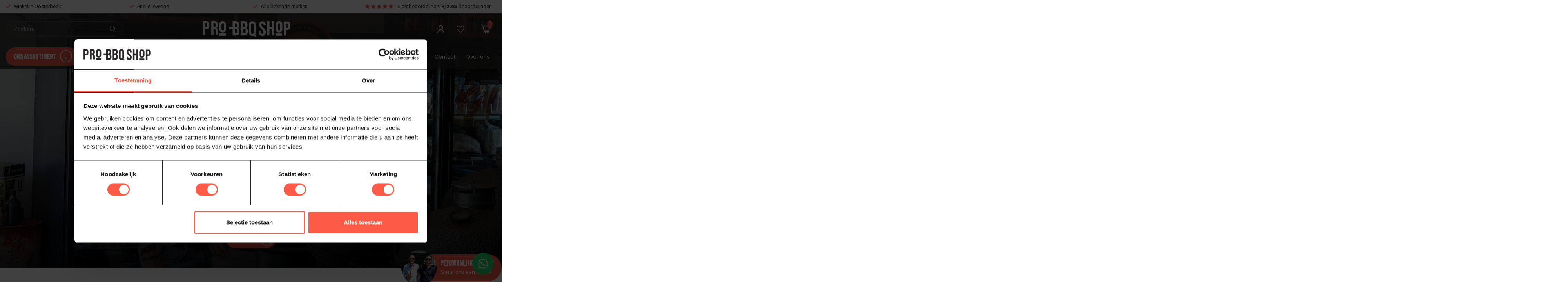

--- FILE ---
content_type: text/html;charset=utf-8
request_url: https://www.probbqshop.nl/
body_size: 46913
content:
<!DOCTYPE html>
<html lang="nl">
  <head>
<link rel="preconnect" href="https://cdn.webshopapp.com">
<link rel="preconnect" href="https://fonts.googleapis.com">
<link rel="preconnect" href="https://fonts.gstatic.com" crossorigin>
<!--

    Theme Proxima | v1.0.0.1903202301_1_23978
    Theme designed and created by Dyvelopment - We are true e-commerce heroes!

    For custom Lightspeed eCom development or design contact us at www.dyvelopment.com

      _____                  _                                  _   
     |  __ \                | |                                | |  
     | |  | |_   ___   _____| | ___  _ __  _ __ ___   ___ _ __ | |_ 
     | |  | | | | \ \ / / _ \ |/ _ \| '_ \| '_ ` _ \ / _ \ '_ \| __|
     | |__| | |_| |\ V /  __/ | (_) | |_) | | | | | |  __/ | | | |_ 
     |_____/ \__, | \_/ \___|_|\___/| .__/|_| |_| |_|\___|_| |_|\__|
              __/ |                 | |                             
             |___/                  |_|                             
-->


<meta charset="utf-8"/>
<!-- [START] 'blocks/head.rain' -->
<!--

  (c) 2008-2026 Lightspeed Netherlands B.V.
  http://www.lightspeedhq.com
  Generated: 29-01-2026 @ 14:20:00

-->
<link rel="canonical" href="https://www.probbqshop.nl/"/>
<link rel="alternate" href="https://www.probbqshop.nl/index.rss" type="application/rss+xml" title="Nieuwe producten"/>
<meta name="robots" content="noodp,noydir"/>
<meta name="google-site-verification" content="MV7z_Tss3n2m3NVwDeXEQh32Lpt1DokMl1YwtrOXGNk"/>
<meta name="google-site-verification" content="hv722HRqOiZyTCgLey5KyH0oU_Je2fWJXSMhKw0Edpk"/>
<meta name="google-site-verification" content="KEABv13c9ODOssyKvBu9gVhY6bDNTQks5XNeaH3xcYw"/>
<meta property="og:url" content="https://www.probbqshop.nl/?source=facebook"/>
<meta property="og:site_name" content="proBBQshop"/>
<meta property="og:title" content="Barbecueën als een pro | Dé (online) BBQ-winkel"/>
<meta property="og:description" content="Wil je barbecueën als een pro? ProBBQshop is dé online winkel voor barbecueliefhebbers. Je kunt bij ons terecht voor de beste barbecues van topmerken, maar ook voor onderdelen, accessoires en meer!"/>
<script>
/* DyApps Theme Addons config */
if( !window.dyapps ){ window.dyapps = {}; }
window.dyapps.addons = {
 "enabled": true,
 "created_at": "03-12-2024 08:33:53",
 "settings": {
    "matrix_separator": ",",
    "filterGroupSwatches": [],
    "swatchesForCustomFields": [],
    "plan": {
     "can_variant_group": true,
     "can_stockify": true,
     "can_vat_switcher": true,
     "can_age_popup": false,
     "can_custom_qty": false,
     "can_data01_colors": false
    },
    "advancedVariants": {
     "enabled": false,
     "price_in_dropdown": true,
     "stockify_in_dropdown": true,
     "disable_out_of_stock": true,
     "grid_swatches_container_selector": ".dy-collection-grid-swatch-holder",
     "grid_swatches_position": "left",
     "grid_swatches_max_colors": 4,
     "grid_swatches_enabled": true,
     "variant_status_icon": false,
     "display_type": "select",
     "product_swatches_size": "default",
     "live_pricing": true
    },
    "age_popup": {
     "enabled": false,
     "logo_url": "",
     "image_footer_url": "",
     "text": {
                 
        "nl": {
         "content": "<h3>Bevestig je leeftijd<\/h3><p>Je moet 18 jaar of ouder zijn om deze website te bezoeken.<\/p>",
         "content_no": "<h3>Sorry!<\/h3><p>Je kunt deze website helaas niet bezoeken.<\/p>",
         "button_yes": "Ik ben 18 jaar of ouder",
         "button_no": "Ik ben jonger dan 18",
        }        }
    },
    "stockify": {
     "enabled": false,
     "stock_trigger_type": "outofstock",
     "optin_policy": false,
     "api": "https://my.dyapps.io/api/public/62d5c895cd/stockify/subscribe",
     "text": {
                 
        "nl": {
         "email_placeholder": "Jouw e-mailadres",
         "button_trigger": "Geef me een seintje bij voorraad",
         "button_submit": "Houd me op de hoogte!",
         "title": "Laat je e-mailadres achter",
         "desc": "Helaas is dit product momenteel uitverkocht. Laat je e-mailadres achter en we sturen je een e-mail wanneer het product weer beschikbaar is.",
         "bottom_text": "We gebruiken je gegevens alleen voor deze email. Meer info in onze <a href=\"\/service\/privacy-policy\/\" target=\"_blank\">privacy policy<\/a>."
        }        }
    },
    "categoryBanners": {
     "enabled": true,
     "mobile_breakpoint": "576px",
     "category_banner": [],
     "banners": {
             }
    }
 },
 "swatches": {
 "default": {"is_default": true, "type": "multi", "values": {"background-size": "10px 10px", "background-position": "0 0, 0 5px, 5px -5px, -5px 0px", "background-image": "linear-gradient(45deg, rgba(100,100,100,0.3) 25%, transparent 25%),  linear-gradient(-45deg, rgba(100,100,100,0.3) 25%, transparent 25%),  linear-gradient(45deg, transparent 75%, rgba(100,100,100,0.3) 75%),  linear-gradient(-45deg, transparent 75%, rgba(100,100,100,0.3) 75%)"}} ,   }
};
</script>
<script>
(function(){function t(t,e,r){if("cookie"===t){var n=document.cookie.split(";");for(var o=0;o<n.length;o++){var i=n[o].split("=");if(i[0].trim()===e)return i[1]}}else if("localStorage"===t)return localStorage.getItem(e);else if("jsVariable"===t)return window[e];else console.warn("invalid uid source",t)}function e(e,r,n){var o=document.createElement("script");o.async=!0,o.src=r,e.insertBefore(o,n)}function r(r,n,o,i,a){var c,s=!1;try{var u=navigator.userAgent,f=/Version\/([0-9\._]+)(.*Mobile)?.*Safari.*/.exec(u);f&&parseFloat(f[1])>=16.4&&(c=t(o,i,""),s=!0)}catch(t){console.error(t)}var l=window[a]=window[a]||[];l.push({"gtm.start":(new Date).getTime(),event:"gtm.js"});var g=r+"/M0JMU00yJmVu.js?tg="+n+(s?"&enableCK=true":"")+(c?"&mcookie="+encodeURIComponent(c):""),d=document.getElementsByTagName("script")[0];e(d.parentNode,g,d)}r('https://tagging.probbqshop.nl',"PQJDN5K","cookie","_taggingmk","dataLayer")})();
</script>
<!--[if lt IE 9]>
<script src="https://cdn.webshopapp.com/assets/html5shiv.js?2025-02-20"></script>
<![endif]-->
<!-- [END] 'blocks/head.rain' -->

<title>Barbecueën als een pro | Dé (online) BBQ-winkel - proBBQshop</title>

<meta name="dyapps-addons-enabled" content="true">
<meta name="dyapps-addons-version" content="2022081001">
<meta name="dyapps-theme-name" content="Proxima">
<meta name="dyapps-theme-editor" content="true">

<meta name="description" content="Wil je barbecueën als een pro? ProBBQshop is dé online winkel voor barbecueliefhebbers. Je kunt bij ons terecht voor de beste barbecues van topmerken, maar ook voor onderdelen, accessoires en meer!" />
<meta name="keywords" content="BBQ-winkel Gelderland; bbq Arnhem; bbq oosterbeek" />

<meta http-equiv="X-UA-Compatible" content="IE=edge">
<meta name="viewport" content="width=device-width, initial-scale=1">

<link rel="shortcut icon" href="https://cdn.webshopapp.com/shops/23978/themes/182358/v/1968793/assets/favicon.ico?20231115112532" type="image/x-icon" />
<link rel="preload" as="image" href="https://cdn.webshopapp.com/shops/349842/files/430560154/logo-probqqshop.svg">

			<link rel="preload" as="image" href="https://cdn.webshopapp.com/shops/23978/themes/182358/v/2134237/assets/slider-1-mobile.jpg?20231201142040" media="(max-width: 576px)">
		<link rel="preload" as="image" href="https://cdn.webshopapp.com/shops/23978/themes/182358/v/2102675/assets/slider-1.jpg?20231201142003" media="(min-width: 576.1px)">
	

<script src="https://cdn.webshopapp.com/shops/23978/themes/182358/assets/jquery-1-12-4-min.js?20251203142131" defer></script>
<script>if(navigator.userAgent.indexOf("MSIE ") > -1 || navigator.userAgent.indexOf("Trident/") > -1) { document.write('<script src="https://cdn.webshopapp.com/shops/23978/themes/182358/assets/intersection-observer-polyfill.js?20251203142131">\x3C/script>') }</script>

<style>/*!
 * Bootstrap Reboot v4.6.1 (https://getbootstrap.com/)
 * Copyright 2011-2021 The Bootstrap Authors
 * Copyright 2011-2021 Twitter, Inc.
 * Licensed under MIT (https://github.com/twbs/bootstrap/blob/main/LICENSE)
 * Forked from Normalize.css, licensed MIT (https://github.com/necolas/normalize.css/blob/master/LICENSE.md)
 */*,*::before,*::after{box-sizing:border-box}html{font-family:sans-serif;line-height:1.15;-webkit-text-size-adjust:100%;-webkit-tap-highlight-color:rgba(0,0,0,0)}article,aside,figcaption,figure,footer,header,hgroup,main,nav,section{display:block}body{margin:0;font-family:-apple-system,BlinkMacSystemFont,"Segoe UI",Roboto,"Helvetica Neue",Arial,"Noto Sans","Liberation Sans",sans-serif,"Apple Color Emoji","Segoe UI Emoji","Segoe UI Symbol","Noto Color Emoji";font-size:1rem;font-weight:400;line-height:1.42857143;color:#212529;text-align:left;background-color:#fff}[tabindex="-1"]:focus:not(:focus-visible){outline:0 !important}hr{box-sizing:content-box;height:0;overflow:visible}h1,h2,h3,h4,h5,h6{margin-top:0;margin-bottom:.5rem}p{margin-top:0;margin-bottom:1rem}abbr[title],abbr[data-original-title]{text-decoration:underline;text-decoration:underline dotted;cursor:help;border-bottom:0;text-decoration-skip-ink:none}address{margin-bottom:1rem;font-style:normal;line-height:inherit}ol,ul,dl{margin-top:0;margin-bottom:1rem}ol ol,ul ul,ol ul,ul ol{margin-bottom:0}dt{font-weight:700}dd{margin-bottom:.5rem;margin-left:0}blockquote{margin:0 0 1rem}b,strong{font-weight:bolder}small{font-size:80%}sub,sup{position:relative;font-size:75%;line-height:0;vertical-align:baseline}sub{bottom:-0.25em}sup{top:-0.5em}a{color:#007bff;text-decoration:none;background-color:transparent}a:hover{color:#0056b3;text-decoration:underline}a:not([href]):not([class]){color:inherit;text-decoration:none}a:not([href]):not([class]):hover{color:inherit;text-decoration:none}pre,code,kbd,samp{font-family:SFMono-Regular,Menlo,Monaco,Consolas,"Liberation Mono","Courier New",monospace;font-size:1em}pre{margin-top:0;margin-bottom:1rem;overflow:auto;-ms-overflow-style:scrollbar}figure{margin:0 0 1rem}img{vertical-align:middle;border-style:none}svg{overflow:hidden;vertical-align:middle}table{border-collapse:collapse}caption{padding-top:.75rem;padding-bottom:.75rem;color:#6c757d;text-align:left;caption-side:bottom}th{text-align:inherit;text-align:-webkit-match-parent}label{display:inline-block;margin-bottom:.5rem}button{border-radius:0}button:focus:not(:focus-visible){outline:0}input,button,select,optgroup,textarea{margin:0;font-family:inherit;font-size:inherit;line-height:inherit}button,input{overflow:visible}button,select{text-transform:none}[role=button]{cursor:pointer}select{word-wrap:normal}button,[type=button],[type=reset],[type=submit]{-webkit-appearance:button}button:not(:disabled),[type=button]:not(:disabled),[type=reset]:not(:disabled),[type=submit]:not(:disabled){cursor:pointer}button::-moz-focus-inner,[type=button]::-moz-focus-inner,[type=reset]::-moz-focus-inner,[type=submit]::-moz-focus-inner{padding:0;border-style:none}input[type=radio],input[type=checkbox]{box-sizing:border-box;padding:0}textarea{overflow:auto;resize:vertical}fieldset{min-width:0;padding:0;margin:0;border:0}legend{display:block;width:100%;max-width:100%;padding:0;margin-bottom:.5rem;font-size:1.5rem;line-height:inherit;color:inherit;white-space:normal}progress{vertical-align:baseline}[type=number]::-webkit-inner-spin-button,[type=number]::-webkit-outer-spin-button{height:auto}[type=search]{outline-offset:-2px;-webkit-appearance:none}[type=search]::-webkit-search-decoration{-webkit-appearance:none}::-webkit-file-upload-button{font:inherit;-webkit-appearance:button}output{display:inline-block}summary{display:list-item;cursor:pointer}template{display:none}[hidden]{display:none !important}/*!
 * Bootstrap Grid v4.6.1 (https://getbootstrap.com/)
 * Copyright 2011-2021 The Bootstrap Authors
 * Copyright 2011-2021 Twitter, Inc.
 * Licensed under MIT (https://github.com/twbs/bootstrap/blob/main/LICENSE)
 */html{box-sizing:border-box;-ms-overflow-style:scrollbar}*,*::before,*::after{box-sizing:inherit}.container,.container-fluid,.container-xl,.container-lg,.container-md,.container-sm{width:100%;padding-right:15px;padding-left:15px;margin-right:auto;margin-left:auto}@media(min-width: 576px){.container-sm,.container{max-width:540px}}@media(min-width: 768px){.container-md,.container-sm,.container{max-width:720px}}@media(min-width: 992px){.container-lg,.container-md,.container-sm,.container{max-width:960px}}@media(min-width: 1200px){.container-xl,.container-lg,.container-md,.container-sm,.container{max-width:1140px}}.row{display:flex;flex-wrap:wrap;margin-right:-15px;margin-left:-15px}.no-gutters{margin-right:0;margin-left:0}.no-gutters>.col,.no-gutters>[class*=col-]{padding-right:0;padding-left:0}.col-xl,.col-xl-auto,.col-xl-12,.col-xl-11,.col-xl-10,.col-xl-9,.col-xl-8,.col-xl-7,.col-xl-6,.col-xl-5,.col-xl-4,.col-xl-3,.col-xl-2,.col-xl-1,.col-lg,.col-lg-auto,.col-lg-12,.col-lg-11,.col-lg-10,.col-lg-9,.col-lg-8,.col-lg-7,.col-lg-6,.col-lg-5,.col-lg-4,.col-lg-3,.col-lg-2,.col-lg-1,.col-md,.col-md-auto,.col-md-12,.col-md-11,.col-md-10,.col-md-9,.col-md-8,.col-md-7,.col-md-6,.col-md-5,.col-md-4,.col-md-3,.col-md-2,.col-md-1,.col-sm,.col-sm-auto,.col-sm-12,.col-sm-11,.col-sm-10,.col-sm-9,.col-sm-8,.col-sm-7,.col-sm-6,.col-sm-5,.col-sm-4,.col-sm-3,.col-sm-2,.col-sm-1,.col,.col-auto,.col-12,.col-11,.col-10,.col-9,.col-8,.col-7,.col-6,.col-5,.col-4,.col-3,.col-2,.col-1{position:relative;width:100%;padding-right:15px;padding-left:15px}.col{flex-basis:0;flex-grow:1;max-width:100%}.row-cols-1>*{flex:0 0 100%;max-width:100%}.row-cols-2>*{flex:0 0 50%;max-width:50%}.row-cols-3>*{flex:0 0 33.3333333333%;max-width:33.3333333333%}.row-cols-4>*{flex:0 0 25%;max-width:25%}.row-cols-5>*{flex:0 0 20%;max-width:20%}.row-cols-6>*{flex:0 0 16.6666666667%;max-width:16.6666666667%}.col-auto{flex:0 0 auto;width:auto;max-width:100%}.col-1{flex:0 0 8.33333333%;max-width:8.33333333%}.col-2{flex:0 0 16.66666667%;max-width:16.66666667%}.col-3{flex:0 0 25%;max-width:25%}.col-4{flex:0 0 33.33333333%;max-width:33.33333333%}.col-5{flex:0 0 41.66666667%;max-width:41.66666667%}.col-6{flex:0 0 50%;max-width:50%}.col-7{flex:0 0 58.33333333%;max-width:58.33333333%}.col-8{flex:0 0 66.66666667%;max-width:66.66666667%}.col-9{flex:0 0 75%;max-width:75%}.col-10{flex:0 0 83.33333333%;max-width:83.33333333%}.col-11{flex:0 0 91.66666667%;max-width:91.66666667%}.col-12{flex:0 0 100%;max-width:100%}.order-first{order:-1}.order-last{order:13}.order-0{order:0}.order-1{order:1}.order-2{order:2}.order-3{order:3}.order-4{order:4}.order-5{order:5}.order-6{order:6}.order-7{order:7}.order-8{order:8}.order-9{order:9}.order-10{order:10}.order-11{order:11}.order-12{order:12}.offset-1{margin-left:8.33333333%}.offset-2{margin-left:16.66666667%}.offset-3{margin-left:25%}.offset-4{margin-left:33.33333333%}.offset-5{margin-left:41.66666667%}.offset-6{margin-left:50%}.offset-7{margin-left:58.33333333%}.offset-8{margin-left:66.66666667%}.offset-9{margin-left:75%}.offset-10{margin-left:83.33333333%}.offset-11{margin-left:91.66666667%}@media(min-width: 576px){.col-sm{flex-basis:0;flex-grow:1;max-width:100%}.row-cols-sm-1>*{flex:0 0 100%;max-width:100%}.row-cols-sm-2>*{flex:0 0 50%;max-width:50%}.row-cols-sm-3>*{flex:0 0 33.3333333333%;max-width:33.3333333333%}.row-cols-sm-4>*{flex:0 0 25%;max-width:25%}.row-cols-sm-5>*{flex:0 0 20%;max-width:20%}.row-cols-sm-6>*{flex:0 0 16.6666666667%;max-width:16.6666666667%}.col-sm-auto{flex:0 0 auto;width:auto;max-width:100%}.col-sm-1{flex:0 0 8.33333333%;max-width:8.33333333%}.col-sm-2{flex:0 0 16.66666667%;max-width:16.66666667%}.col-sm-3{flex:0 0 25%;max-width:25%}.col-sm-4{flex:0 0 33.33333333%;max-width:33.33333333%}.col-sm-5{flex:0 0 41.66666667%;max-width:41.66666667%}.col-sm-6{flex:0 0 50%;max-width:50%}.col-sm-7{flex:0 0 58.33333333%;max-width:58.33333333%}.col-sm-8{flex:0 0 66.66666667%;max-width:66.66666667%}.col-sm-9{flex:0 0 75%;max-width:75%}.col-sm-10{flex:0 0 83.33333333%;max-width:83.33333333%}.col-sm-11{flex:0 0 91.66666667%;max-width:91.66666667%}.col-sm-12{flex:0 0 100%;max-width:100%}.order-sm-first{order:-1}.order-sm-last{order:13}.order-sm-0{order:0}.order-sm-1{order:1}.order-sm-2{order:2}.order-sm-3{order:3}.order-sm-4{order:4}.order-sm-5{order:5}.order-sm-6{order:6}.order-sm-7{order:7}.order-sm-8{order:8}.order-sm-9{order:9}.order-sm-10{order:10}.order-sm-11{order:11}.order-sm-12{order:12}.offset-sm-0{margin-left:0}.offset-sm-1{margin-left:8.33333333%}.offset-sm-2{margin-left:16.66666667%}.offset-sm-3{margin-left:25%}.offset-sm-4{margin-left:33.33333333%}.offset-sm-5{margin-left:41.66666667%}.offset-sm-6{margin-left:50%}.offset-sm-7{margin-left:58.33333333%}.offset-sm-8{margin-left:66.66666667%}.offset-sm-9{margin-left:75%}.offset-sm-10{margin-left:83.33333333%}.offset-sm-11{margin-left:91.66666667%}}@media(min-width: 768px){.col-md{flex-basis:0;flex-grow:1;max-width:100%}.row-cols-md-1>*{flex:0 0 100%;max-width:100%}.row-cols-md-2>*{flex:0 0 50%;max-width:50%}.row-cols-md-3>*{flex:0 0 33.3333333333%;max-width:33.3333333333%}.row-cols-md-4>*{flex:0 0 25%;max-width:25%}.row-cols-md-5>*{flex:0 0 20%;max-width:20%}.row-cols-md-6>*{flex:0 0 16.6666666667%;max-width:16.6666666667%}.col-md-auto{flex:0 0 auto;width:auto;max-width:100%}.col-md-1{flex:0 0 8.33333333%;max-width:8.33333333%}.col-md-2{flex:0 0 16.66666667%;max-width:16.66666667%}.col-md-3{flex:0 0 25%;max-width:25%}.col-md-4{flex:0 0 33.33333333%;max-width:33.33333333%}.col-md-5{flex:0 0 41.66666667%;max-width:41.66666667%}.col-md-6{flex:0 0 50%;max-width:50%}.col-md-7{flex:0 0 58.33333333%;max-width:58.33333333%}.col-md-8{flex:0 0 66.66666667%;max-width:66.66666667%}.col-md-9{flex:0 0 75%;max-width:75%}.col-md-10{flex:0 0 83.33333333%;max-width:83.33333333%}.col-md-11{flex:0 0 91.66666667%;max-width:91.66666667%}.col-md-12{flex:0 0 100%;max-width:100%}.order-md-first{order:-1}.order-md-last{order:13}.order-md-0{order:0}.order-md-1{order:1}.order-md-2{order:2}.order-md-3{order:3}.order-md-4{order:4}.order-md-5{order:5}.order-md-6{order:6}.order-md-7{order:7}.order-md-8{order:8}.order-md-9{order:9}.order-md-10{order:10}.order-md-11{order:11}.order-md-12{order:12}.offset-md-0{margin-left:0}.offset-md-1{margin-left:8.33333333%}.offset-md-2{margin-left:16.66666667%}.offset-md-3{margin-left:25%}.offset-md-4{margin-left:33.33333333%}.offset-md-5{margin-left:41.66666667%}.offset-md-6{margin-left:50%}.offset-md-7{margin-left:58.33333333%}.offset-md-8{margin-left:66.66666667%}.offset-md-9{margin-left:75%}.offset-md-10{margin-left:83.33333333%}.offset-md-11{margin-left:91.66666667%}}@media(min-width: 992px){.col-lg{flex-basis:0;flex-grow:1;max-width:100%}.row-cols-lg-1>*{flex:0 0 100%;max-width:100%}.row-cols-lg-2>*{flex:0 0 50%;max-width:50%}.row-cols-lg-3>*{flex:0 0 33.3333333333%;max-width:33.3333333333%}.row-cols-lg-4>*{flex:0 0 25%;max-width:25%}.row-cols-lg-5>*{flex:0 0 20%;max-width:20%}.row-cols-lg-6>*{flex:0 0 16.6666666667%;max-width:16.6666666667%}.col-lg-auto{flex:0 0 auto;width:auto;max-width:100%}.col-lg-1{flex:0 0 8.33333333%;max-width:8.33333333%}.col-lg-2{flex:0 0 16.66666667%;max-width:16.66666667%}.col-lg-3{flex:0 0 25%;max-width:25%}.col-lg-4{flex:0 0 33.33333333%;max-width:33.33333333%}.col-lg-5{flex:0 0 41.66666667%;max-width:41.66666667%}.col-lg-6{flex:0 0 50%;max-width:50%}.col-lg-7{flex:0 0 58.33333333%;max-width:58.33333333%}.col-lg-8{flex:0 0 66.66666667%;max-width:66.66666667%}.col-lg-9{flex:0 0 75%;max-width:75%}.col-lg-10{flex:0 0 83.33333333%;max-width:83.33333333%}.col-lg-11{flex:0 0 91.66666667%;max-width:91.66666667%}.col-lg-12{flex:0 0 100%;max-width:100%}.order-lg-first{order:-1}.order-lg-last{order:13}.order-lg-0{order:0}.order-lg-1{order:1}.order-lg-2{order:2}.order-lg-3{order:3}.order-lg-4{order:4}.order-lg-5{order:5}.order-lg-6{order:6}.order-lg-7{order:7}.order-lg-8{order:8}.order-lg-9{order:9}.order-lg-10{order:10}.order-lg-11{order:11}.order-lg-12{order:12}.offset-lg-0{margin-left:0}.offset-lg-1{margin-left:8.33333333%}.offset-lg-2{margin-left:16.66666667%}.offset-lg-3{margin-left:25%}.offset-lg-4{margin-left:33.33333333%}.offset-lg-5{margin-left:41.66666667%}.offset-lg-6{margin-left:50%}.offset-lg-7{margin-left:58.33333333%}.offset-lg-8{margin-left:66.66666667%}.offset-lg-9{margin-left:75%}.offset-lg-10{margin-left:83.33333333%}.offset-lg-11{margin-left:91.66666667%}}@media(min-width: 1200px){.col-xl{flex-basis:0;flex-grow:1;max-width:100%}.row-cols-xl-1>*{flex:0 0 100%;max-width:100%}.row-cols-xl-2>*{flex:0 0 50%;max-width:50%}.row-cols-xl-3>*{flex:0 0 33.3333333333%;max-width:33.3333333333%}.row-cols-xl-4>*{flex:0 0 25%;max-width:25%}.row-cols-xl-5>*{flex:0 0 20%;max-width:20%}.row-cols-xl-6>*{flex:0 0 16.6666666667%;max-width:16.6666666667%}.col-xl-auto{flex:0 0 auto;width:auto;max-width:100%}.col-xl-1{flex:0 0 8.33333333%;max-width:8.33333333%}.col-xl-2{flex:0 0 16.66666667%;max-width:16.66666667%}.col-xl-3{flex:0 0 25%;max-width:25%}.col-xl-4{flex:0 0 33.33333333%;max-width:33.33333333%}.col-xl-5{flex:0 0 41.66666667%;max-width:41.66666667%}.col-xl-6{flex:0 0 50%;max-width:50%}.col-xl-7{flex:0 0 58.33333333%;max-width:58.33333333%}.col-xl-8{flex:0 0 66.66666667%;max-width:66.66666667%}.col-xl-9{flex:0 0 75%;max-width:75%}.col-xl-10{flex:0 0 83.33333333%;max-width:83.33333333%}.col-xl-11{flex:0 0 91.66666667%;max-width:91.66666667%}.col-xl-12{flex:0 0 100%;max-width:100%}.order-xl-first{order:-1}.order-xl-last{order:13}.order-xl-0{order:0}.order-xl-1{order:1}.order-xl-2{order:2}.order-xl-3{order:3}.order-xl-4{order:4}.order-xl-5{order:5}.order-xl-6{order:6}.order-xl-7{order:7}.order-xl-8{order:8}.order-xl-9{order:9}.order-xl-10{order:10}.order-xl-11{order:11}.order-xl-12{order:12}.offset-xl-0{margin-left:0}.offset-xl-1{margin-left:8.33333333%}.offset-xl-2{margin-left:16.66666667%}.offset-xl-3{margin-left:25%}.offset-xl-4{margin-left:33.33333333%}.offset-xl-5{margin-left:41.66666667%}.offset-xl-6{margin-left:50%}.offset-xl-7{margin-left:58.33333333%}.offset-xl-8{margin-left:66.66666667%}.offset-xl-9{margin-left:75%}.offset-xl-10{margin-left:83.33333333%}.offset-xl-11{margin-left:91.66666667%}}.d-none{display:none !important}.d-inline{display:inline !important}.d-inline-block{display:inline-block !important}.d-block{display:block !important}.d-table{display:table !important}.d-table-row{display:table-row !important}.d-table-cell{display:table-cell !important}.d-flex{display:flex !important}.d-inline-flex{display:inline-flex !important}@media(min-width: 576px){.d-sm-none{display:none !important}.d-sm-inline{display:inline !important}.d-sm-inline-block{display:inline-block !important}.d-sm-block{display:block !important}.d-sm-table{display:table !important}.d-sm-table-row{display:table-row !important}.d-sm-table-cell{display:table-cell !important}.d-sm-flex{display:flex !important}.d-sm-inline-flex{display:inline-flex !important}}@media(min-width: 768px){.d-md-none{display:none !important}.d-md-inline{display:inline !important}.d-md-inline-block{display:inline-block !important}.d-md-block{display:block !important}.d-md-table{display:table !important}.d-md-table-row{display:table-row !important}.d-md-table-cell{display:table-cell !important}.d-md-flex{display:flex !important}.d-md-inline-flex{display:inline-flex !important}}@media(min-width: 992px){.d-lg-none{display:none !important}.d-lg-inline{display:inline !important}.d-lg-inline-block{display:inline-block !important}.d-lg-block{display:block !important}.d-lg-table{display:table !important}.d-lg-table-row{display:table-row !important}.d-lg-table-cell{display:table-cell !important}.d-lg-flex{display:flex !important}.d-lg-inline-flex{display:inline-flex !important}}@media(min-width: 1200px){.d-xl-none{display:none !important}.d-xl-inline{display:inline !important}.d-xl-inline-block{display:inline-block !important}.d-xl-block{display:block !important}.d-xl-table{display:table !important}.d-xl-table-row{display:table-row !important}.d-xl-table-cell{display:table-cell !important}.d-xl-flex{display:flex !important}.d-xl-inline-flex{display:inline-flex !important}}@media print{.d-print-none{display:none !important}.d-print-inline{display:inline !important}.d-print-inline-block{display:inline-block !important}.d-print-block{display:block !important}.d-print-table{display:table !important}.d-print-table-row{display:table-row !important}.d-print-table-cell{display:table-cell !important}.d-print-flex{display:flex !important}.d-print-inline-flex{display:inline-flex !important}}.flex-row{flex-direction:row !important}.flex-column{flex-direction:column !important}.flex-row-reverse{flex-direction:row-reverse !important}.flex-column-reverse{flex-direction:column-reverse !important}.flex-wrap{flex-wrap:wrap !important}.flex-nowrap{flex-wrap:nowrap !important}.flex-wrap-reverse{flex-wrap:wrap-reverse !important}.flex-fill{flex:1 1 auto !important}.flex-grow-0{flex-grow:0 !important}.flex-grow-1{flex-grow:1 !important}.flex-shrink-0{flex-shrink:0 !important}.flex-shrink-1{flex-shrink:1 !important}.justify-content-start{justify-content:flex-start !important}.justify-content-end{justify-content:flex-end !important}.justify-content-center{justify-content:center !important}.justify-content-between{justify-content:space-between !important}.justify-content-around{justify-content:space-around !important}.align-items-start{align-items:flex-start !important}.align-items-end{align-items:flex-end !important}.align-items-center{align-items:center !important}.align-items-baseline{align-items:baseline !important}.align-items-stretch{align-items:stretch !important}.align-content-start{align-content:flex-start !important}.align-content-end{align-content:flex-end !important}.align-content-center{align-content:center !important}.align-content-between{align-content:space-between !important}.align-content-around{align-content:space-around !important}.align-content-stretch{align-content:stretch !important}.align-self-auto{align-self:auto !important}.align-self-start{align-self:flex-start !important}.align-self-end{align-self:flex-end !important}.align-self-center{align-self:center !important}.align-self-baseline{align-self:baseline !important}.align-self-stretch{align-self:stretch !important}@media(min-width: 576px){.flex-sm-row{flex-direction:row !important}.flex-sm-column{flex-direction:column !important}.flex-sm-row-reverse{flex-direction:row-reverse !important}.flex-sm-column-reverse{flex-direction:column-reverse !important}.flex-sm-wrap{flex-wrap:wrap !important}.flex-sm-nowrap{flex-wrap:nowrap !important}.flex-sm-wrap-reverse{flex-wrap:wrap-reverse !important}.flex-sm-fill{flex:1 1 auto !important}.flex-sm-grow-0{flex-grow:0 !important}.flex-sm-grow-1{flex-grow:1 !important}.flex-sm-shrink-0{flex-shrink:0 !important}.flex-sm-shrink-1{flex-shrink:1 !important}.justify-content-sm-start{justify-content:flex-start !important}.justify-content-sm-end{justify-content:flex-end !important}.justify-content-sm-center{justify-content:center !important}.justify-content-sm-between{justify-content:space-between !important}.justify-content-sm-around{justify-content:space-around !important}.align-items-sm-start{align-items:flex-start !important}.align-items-sm-end{align-items:flex-end !important}.align-items-sm-center{align-items:center !important}.align-items-sm-baseline{align-items:baseline !important}.align-items-sm-stretch{align-items:stretch !important}.align-content-sm-start{align-content:flex-start !important}.align-content-sm-end{align-content:flex-end !important}.align-content-sm-center{align-content:center !important}.align-content-sm-between{align-content:space-between !important}.align-content-sm-around{align-content:space-around !important}.align-content-sm-stretch{align-content:stretch !important}.align-self-sm-auto{align-self:auto !important}.align-self-sm-start{align-self:flex-start !important}.align-self-sm-end{align-self:flex-end !important}.align-self-sm-center{align-self:center !important}.align-self-sm-baseline{align-self:baseline !important}.align-self-sm-stretch{align-self:stretch !important}}@media(min-width: 768px){.flex-md-row{flex-direction:row !important}.flex-md-column{flex-direction:column !important}.flex-md-row-reverse{flex-direction:row-reverse !important}.flex-md-column-reverse{flex-direction:column-reverse !important}.flex-md-wrap{flex-wrap:wrap !important}.flex-md-nowrap{flex-wrap:nowrap !important}.flex-md-wrap-reverse{flex-wrap:wrap-reverse !important}.flex-md-fill{flex:1 1 auto !important}.flex-md-grow-0{flex-grow:0 !important}.flex-md-grow-1{flex-grow:1 !important}.flex-md-shrink-0{flex-shrink:0 !important}.flex-md-shrink-1{flex-shrink:1 !important}.justify-content-md-start{justify-content:flex-start !important}.justify-content-md-end{justify-content:flex-end !important}.justify-content-md-center{justify-content:center !important}.justify-content-md-between{justify-content:space-between !important}.justify-content-md-around{justify-content:space-around !important}.align-items-md-start{align-items:flex-start !important}.align-items-md-end{align-items:flex-end !important}.align-items-md-center{align-items:center !important}.align-items-md-baseline{align-items:baseline !important}.align-items-md-stretch{align-items:stretch !important}.align-content-md-start{align-content:flex-start !important}.align-content-md-end{align-content:flex-end !important}.align-content-md-center{align-content:center !important}.align-content-md-between{align-content:space-between !important}.align-content-md-around{align-content:space-around !important}.align-content-md-stretch{align-content:stretch !important}.align-self-md-auto{align-self:auto !important}.align-self-md-start{align-self:flex-start !important}.align-self-md-end{align-self:flex-end !important}.align-self-md-center{align-self:center !important}.align-self-md-baseline{align-self:baseline !important}.align-self-md-stretch{align-self:stretch !important}}@media(min-width: 992px){.flex-lg-row{flex-direction:row !important}.flex-lg-column{flex-direction:column !important}.flex-lg-row-reverse{flex-direction:row-reverse !important}.flex-lg-column-reverse{flex-direction:column-reverse !important}.flex-lg-wrap{flex-wrap:wrap !important}.flex-lg-nowrap{flex-wrap:nowrap !important}.flex-lg-wrap-reverse{flex-wrap:wrap-reverse !important}.flex-lg-fill{flex:1 1 auto !important}.flex-lg-grow-0{flex-grow:0 !important}.flex-lg-grow-1{flex-grow:1 !important}.flex-lg-shrink-0{flex-shrink:0 !important}.flex-lg-shrink-1{flex-shrink:1 !important}.justify-content-lg-start{justify-content:flex-start !important}.justify-content-lg-end{justify-content:flex-end !important}.justify-content-lg-center{justify-content:center !important}.justify-content-lg-between{justify-content:space-between !important}.justify-content-lg-around{justify-content:space-around !important}.align-items-lg-start{align-items:flex-start !important}.align-items-lg-end{align-items:flex-end !important}.align-items-lg-center{align-items:center !important}.align-items-lg-baseline{align-items:baseline !important}.align-items-lg-stretch{align-items:stretch !important}.align-content-lg-start{align-content:flex-start !important}.align-content-lg-end{align-content:flex-end !important}.align-content-lg-center{align-content:center !important}.align-content-lg-between{align-content:space-between !important}.align-content-lg-around{align-content:space-around !important}.align-content-lg-stretch{align-content:stretch !important}.align-self-lg-auto{align-self:auto !important}.align-self-lg-start{align-self:flex-start !important}.align-self-lg-end{align-self:flex-end !important}.align-self-lg-center{align-self:center !important}.align-self-lg-baseline{align-self:baseline !important}.align-self-lg-stretch{align-self:stretch !important}}@media(min-width: 1200px){.flex-xl-row{flex-direction:row !important}.flex-xl-column{flex-direction:column !important}.flex-xl-row-reverse{flex-direction:row-reverse !important}.flex-xl-column-reverse{flex-direction:column-reverse !important}.flex-xl-wrap{flex-wrap:wrap !important}.flex-xl-nowrap{flex-wrap:nowrap !important}.flex-xl-wrap-reverse{flex-wrap:wrap-reverse !important}.flex-xl-fill{flex:1 1 auto !important}.flex-xl-grow-0{flex-grow:0 !important}.flex-xl-grow-1{flex-grow:1 !important}.flex-xl-shrink-0{flex-shrink:0 !important}.flex-xl-shrink-1{flex-shrink:1 !important}.justify-content-xl-start{justify-content:flex-start !important}.justify-content-xl-end{justify-content:flex-end !important}.justify-content-xl-center{justify-content:center !important}.justify-content-xl-between{justify-content:space-between !important}.justify-content-xl-around{justify-content:space-around !important}.align-items-xl-start{align-items:flex-start !important}.align-items-xl-end{align-items:flex-end !important}.align-items-xl-center{align-items:center !important}.align-items-xl-baseline{align-items:baseline !important}.align-items-xl-stretch{align-items:stretch !important}.align-content-xl-start{align-content:flex-start !important}.align-content-xl-end{align-content:flex-end !important}.align-content-xl-center{align-content:center !important}.align-content-xl-between{align-content:space-between !important}.align-content-xl-around{align-content:space-around !important}.align-content-xl-stretch{align-content:stretch !important}.align-self-xl-auto{align-self:auto !important}.align-self-xl-start{align-self:flex-start !important}.align-self-xl-end{align-self:flex-end !important}.align-self-xl-center{align-self:center !important}.align-self-xl-baseline{align-self:baseline !important}.align-self-xl-stretch{align-self:stretch !important}}.m-0{margin:0 !important}.mt-0,.my-0{margin-top:0 !important}.mr-0,.mx-0{margin-right:0 !important}.mb-0,.my-0{margin-bottom:0 !important}.ml-0,.mx-0{margin-left:0 !important}.m-1{margin:5px !important}.mt-1,.my-1{margin-top:5px !important}.mr-1,.mx-1{margin-right:5px !important}.mb-1,.my-1{margin-bottom:5px !important}.ml-1,.mx-1{margin-left:5px !important}.m-2{margin:10px !important}.mt-2,.my-2{margin-top:10px !important}.mr-2,.mx-2{margin-right:10px !important}.mb-2,.my-2{margin-bottom:10px !important}.ml-2,.mx-2{margin-left:10px !important}.m-3{margin:15px !important}.mt-3,.my-3{margin-top:15px !important}.mr-3,.mx-3{margin-right:15px !important}.mb-3,.my-3{margin-bottom:15px !important}.ml-3,.mx-3{margin-left:15px !important}.m-4{margin:30px !important}.mt-4,.my-4{margin-top:30px !important}.mr-4,.mx-4{margin-right:30px !important}.mb-4,.my-4{margin-bottom:30px !important}.ml-4,.mx-4{margin-left:30px !important}.m-5{margin:50px !important}.mt-5,.my-5{margin-top:50px !important}.mr-5,.mx-5{margin-right:50px !important}.mb-5,.my-5{margin-bottom:50px !important}.ml-5,.mx-5{margin-left:50px !important}.m-6{margin:80px !important}.mt-6,.my-6{margin-top:80px !important}.mr-6,.mx-6{margin-right:80px !important}.mb-6,.my-6{margin-bottom:80px !important}.ml-6,.mx-6{margin-left:80px !important}.p-0{padding:0 !important}.pt-0,.py-0{padding-top:0 !important}.pr-0,.px-0{padding-right:0 !important}.pb-0,.py-0{padding-bottom:0 !important}.pl-0,.px-0{padding-left:0 !important}.p-1{padding:5px !important}.pt-1,.py-1{padding-top:5px !important}.pr-1,.px-1{padding-right:5px !important}.pb-1,.py-1{padding-bottom:5px !important}.pl-1,.px-1{padding-left:5px !important}.p-2{padding:10px !important}.pt-2,.py-2{padding-top:10px !important}.pr-2,.px-2{padding-right:10px !important}.pb-2,.py-2{padding-bottom:10px !important}.pl-2,.px-2{padding-left:10px !important}.p-3{padding:15px !important}.pt-3,.py-3{padding-top:15px !important}.pr-3,.px-3{padding-right:15px !important}.pb-3,.py-3{padding-bottom:15px !important}.pl-3,.px-3{padding-left:15px !important}.p-4{padding:30px !important}.pt-4,.py-4{padding-top:30px !important}.pr-4,.px-4{padding-right:30px !important}.pb-4,.py-4{padding-bottom:30px !important}.pl-4,.px-4{padding-left:30px !important}.p-5{padding:50px !important}.pt-5,.py-5{padding-top:50px !important}.pr-5,.px-5{padding-right:50px !important}.pb-5,.py-5{padding-bottom:50px !important}.pl-5,.px-5{padding-left:50px !important}.p-6{padding:80px !important}.pt-6,.py-6{padding-top:80px !important}.pr-6,.px-6{padding-right:80px !important}.pb-6,.py-6{padding-bottom:80px !important}.pl-6,.px-6{padding-left:80px !important}.m-n1{margin:-5px !important}.mt-n1,.my-n1{margin-top:-5px !important}.mr-n1,.mx-n1{margin-right:-5px !important}.mb-n1,.my-n1{margin-bottom:-5px !important}.ml-n1,.mx-n1{margin-left:-5px !important}.m-n2{margin:-10px !important}.mt-n2,.my-n2{margin-top:-10px !important}.mr-n2,.mx-n2{margin-right:-10px !important}.mb-n2,.my-n2{margin-bottom:-10px !important}.ml-n2,.mx-n2{margin-left:-10px !important}.m-n3{margin:-15px !important}.mt-n3,.my-n3{margin-top:-15px !important}.mr-n3,.mx-n3{margin-right:-15px !important}.mb-n3,.my-n3{margin-bottom:-15px !important}.ml-n3,.mx-n3{margin-left:-15px !important}.m-n4{margin:-30px !important}.mt-n4,.my-n4{margin-top:-30px !important}.mr-n4,.mx-n4{margin-right:-30px !important}.mb-n4,.my-n4{margin-bottom:-30px !important}.ml-n4,.mx-n4{margin-left:-30px !important}.m-n5{margin:-50px !important}.mt-n5,.my-n5{margin-top:-50px !important}.mr-n5,.mx-n5{margin-right:-50px !important}.mb-n5,.my-n5{margin-bottom:-50px !important}.ml-n5,.mx-n5{margin-left:-50px !important}.m-n6{margin:-80px !important}.mt-n6,.my-n6{margin-top:-80px !important}.mr-n6,.mx-n6{margin-right:-80px !important}.mb-n6,.my-n6{margin-bottom:-80px !important}.ml-n6,.mx-n6{margin-left:-80px !important}.m-auto{margin:auto !important}.mt-auto,.my-auto{margin-top:auto !important}.mr-auto,.mx-auto{margin-right:auto !important}.mb-auto,.my-auto{margin-bottom:auto !important}.ml-auto,.mx-auto{margin-left:auto !important}@media(min-width: 576px){.m-sm-0{margin:0 !important}.mt-sm-0,.my-sm-0{margin-top:0 !important}.mr-sm-0,.mx-sm-0{margin-right:0 !important}.mb-sm-0,.my-sm-0{margin-bottom:0 !important}.ml-sm-0,.mx-sm-0{margin-left:0 !important}.m-sm-1{margin:5px !important}.mt-sm-1,.my-sm-1{margin-top:5px !important}.mr-sm-1,.mx-sm-1{margin-right:5px !important}.mb-sm-1,.my-sm-1{margin-bottom:5px !important}.ml-sm-1,.mx-sm-1{margin-left:5px !important}.m-sm-2{margin:10px !important}.mt-sm-2,.my-sm-2{margin-top:10px !important}.mr-sm-2,.mx-sm-2{margin-right:10px !important}.mb-sm-2,.my-sm-2{margin-bottom:10px !important}.ml-sm-2,.mx-sm-2{margin-left:10px !important}.m-sm-3{margin:15px !important}.mt-sm-3,.my-sm-3{margin-top:15px !important}.mr-sm-3,.mx-sm-3{margin-right:15px !important}.mb-sm-3,.my-sm-3{margin-bottom:15px !important}.ml-sm-3,.mx-sm-3{margin-left:15px !important}.m-sm-4{margin:30px !important}.mt-sm-4,.my-sm-4{margin-top:30px !important}.mr-sm-4,.mx-sm-4{margin-right:30px !important}.mb-sm-4,.my-sm-4{margin-bottom:30px !important}.ml-sm-4,.mx-sm-4{margin-left:30px !important}.m-sm-5{margin:50px !important}.mt-sm-5,.my-sm-5{margin-top:50px !important}.mr-sm-5,.mx-sm-5{margin-right:50px !important}.mb-sm-5,.my-sm-5{margin-bottom:50px !important}.ml-sm-5,.mx-sm-5{margin-left:50px !important}.m-sm-6{margin:80px !important}.mt-sm-6,.my-sm-6{margin-top:80px !important}.mr-sm-6,.mx-sm-6{margin-right:80px !important}.mb-sm-6,.my-sm-6{margin-bottom:80px !important}.ml-sm-6,.mx-sm-6{margin-left:80px !important}.p-sm-0{padding:0 !important}.pt-sm-0,.py-sm-0{padding-top:0 !important}.pr-sm-0,.px-sm-0{padding-right:0 !important}.pb-sm-0,.py-sm-0{padding-bottom:0 !important}.pl-sm-0,.px-sm-0{padding-left:0 !important}.p-sm-1{padding:5px !important}.pt-sm-1,.py-sm-1{padding-top:5px !important}.pr-sm-1,.px-sm-1{padding-right:5px !important}.pb-sm-1,.py-sm-1{padding-bottom:5px !important}.pl-sm-1,.px-sm-1{padding-left:5px !important}.p-sm-2{padding:10px !important}.pt-sm-2,.py-sm-2{padding-top:10px !important}.pr-sm-2,.px-sm-2{padding-right:10px !important}.pb-sm-2,.py-sm-2{padding-bottom:10px !important}.pl-sm-2,.px-sm-2{padding-left:10px !important}.p-sm-3{padding:15px !important}.pt-sm-3,.py-sm-3{padding-top:15px !important}.pr-sm-3,.px-sm-3{padding-right:15px !important}.pb-sm-3,.py-sm-3{padding-bottom:15px !important}.pl-sm-3,.px-sm-3{padding-left:15px !important}.p-sm-4{padding:30px !important}.pt-sm-4,.py-sm-4{padding-top:30px !important}.pr-sm-4,.px-sm-4{padding-right:30px !important}.pb-sm-4,.py-sm-4{padding-bottom:30px !important}.pl-sm-4,.px-sm-4{padding-left:30px !important}.p-sm-5{padding:50px !important}.pt-sm-5,.py-sm-5{padding-top:50px !important}.pr-sm-5,.px-sm-5{padding-right:50px !important}.pb-sm-5,.py-sm-5{padding-bottom:50px !important}.pl-sm-5,.px-sm-5{padding-left:50px !important}.p-sm-6{padding:80px !important}.pt-sm-6,.py-sm-6{padding-top:80px !important}.pr-sm-6,.px-sm-6{padding-right:80px !important}.pb-sm-6,.py-sm-6{padding-bottom:80px !important}.pl-sm-6,.px-sm-6{padding-left:80px !important}.m-sm-n1{margin:-5px !important}.mt-sm-n1,.my-sm-n1{margin-top:-5px !important}.mr-sm-n1,.mx-sm-n1{margin-right:-5px !important}.mb-sm-n1,.my-sm-n1{margin-bottom:-5px !important}.ml-sm-n1,.mx-sm-n1{margin-left:-5px !important}.m-sm-n2{margin:-10px !important}.mt-sm-n2,.my-sm-n2{margin-top:-10px !important}.mr-sm-n2,.mx-sm-n2{margin-right:-10px !important}.mb-sm-n2,.my-sm-n2{margin-bottom:-10px !important}.ml-sm-n2,.mx-sm-n2{margin-left:-10px !important}.m-sm-n3{margin:-15px !important}.mt-sm-n3,.my-sm-n3{margin-top:-15px !important}.mr-sm-n3,.mx-sm-n3{margin-right:-15px !important}.mb-sm-n3,.my-sm-n3{margin-bottom:-15px !important}.ml-sm-n3,.mx-sm-n3{margin-left:-15px !important}.m-sm-n4{margin:-30px !important}.mt-sm-n4,.my-sm-n4{margin-top:-30px !important}.mr-sm-n4,.mx-sm-n4{margin-right:-30px !important}.mb-sm-n4,.my-sm-n4{margin-bottom:-30px !important}.ml-sm-n4,.mx-sm-n4{margin-left:-30px !important}.m-sm-n5{margin:-50px !important}.mt-sm-n5,.my-sm-n5{margin-top:-50px !important}.mr-sm-n5,.mx-sm-n5{margin-right:-50px !important}.mb-sm-n5,.my-sm-n5{margin-bottom:-50px !important}.ml-sm-n5,.mx-sm-n5{margin-left:-50px !important}.m-sm-n6{margin:-80px !important}.mt-sm-n6,.my-sm-n6{margin-top:-80px !important}.mr-sm-n6,.mx-sm-n6{margin-right:-80px !important}.mb-sm-n6,.my-sm-n6{margin-bottom:-80px !important}.ml-sm-n6,.mx-sm-n6{margin-left:-80px !important}.m-sm-auto{margin:auto !important}.mt-sm-auto,.my-sm-auto{margin-top:auto !important}.mr-sm-auto,.mx-sm-auto{margin-right:auto !important}.mb-sm-auto,.my-sm-auto{margin-bottom:auto !important}.ml-sm-auto,.mx-sm-auto{margin-left:auto !important}}@media(min-width: 768px){.m-md-0{margin:0 !important}.mt-md-0,.my-md-0{margin-top:0 !important}.mr-md-0,.mx-md-0{margin-right:0 !important}.mb-md-0,.my-md-0{margin-bottom:0 !important}.ml-md-0,.mx-md-0{margin-left:0 !important}.m-md-1{margin:5px !important}.mt-md-1,.my-md-1{margin-top:5px !important}.mr-md-1,.mx-md-1{margin-right:5px !important}.mb-md-1,.my-md-1{margin-bottom:5px !important}.ml-md-1,.mx-md-1{margin-left:5px !important}.m-md-2{margin:10px !important}.mt-md-2,.my-md-2{margin-top:10px !important}.mr-md-2,.mx-md-2{margin-right:10px !important}.mb-md-2,.my-md-2{margin-bottom:10px !important}.ml-md-2,.mx-md-2{margin-left:10px !important}.m-md-3{margin:15px !important}.mt-md-3,.my-md-3{margin-top:15px !important}.mr-md-3,.mx-md-3{margin-right:15px !important}.mb-md-3,.my-md-3{margin-bottom:15px !important}.ml-md-3,.mx-md-3{margin-left:15px !important}.m-md-4{margin:30px !important}.mt-md-4,.my-md-4{margin-top:30px !important}.mr-md-4,.mx-md-4{margin-right:30px !important}.mb-md-4,.my-md-4{margin-bottom:30px !important}.ml-md-4,.mx-md-4{margin-left:30px !important}.m-md-5{margin:50px !important}.mt-md-5,.my-md-5{margin-top:50px !important}.mr-md-5,.mx-md-5{margin-right:50px !important}.mb-md-5,.my-md-5{margin-bottom:50px !important}.ml-md-5,.mx-md-5{margin-left:50px !important}.m-md-6{margin:80px !important}.mt-md-6,.my-md-6{margin-top:80px !important}.mr-md-6,.mx-md-6{margin-right:80px !important}.mb-md-6,.my-md-6{margin-bottom:80px !important}.ml-md-6,.mx-md-6{margin-left:80px !important}.p-md-0{padding:0 !important}.pt-md-0,.py-md-0{padding-top:0 !important}.pr-md-0,.px-md-0{padding-right:0 !important}.pb-md-0,.py-md-0{padding-bottom:0 !important}.pl-md-0,.px-md-0{padding-left:0 !important}.p-md-1{padding:5px !important}.pt-md-1,.py-md-1{padding-top:5px !important}.pr-md-1,.px-md-1{padding-right:5px !important}.pb-md-1,.py-md-1{padding-bottom:5px !important}.pl-md-1,.px-md-1{padding-left:5px !important}.p-md-2{padding:10px !important}.pt-md-2,.py-md-2{padding-top:10px !important}.pr-md-2,.px-md-2{padding-right:10px !important}.pb-md-2,.py-md-2{padding-bottom:10px !important}.pl-md-2,.px-md-2{padding-left:10px !important}.p-md-3{padding:15px !important}.pt-md-3,.py-md-3{padding-top:15px !important}.pr-md-3,.px-md-3{padding-right:15px !important}.pb-md-3,.py-md-3{padding-bottom:15px !important}.pl-md-3,.px-md-3{padding-left:15px !important}.p-md-4{padding:30px !important}.pt-md-4,.py-md-4{padding-top:30px !important}.pr-md-4,.px-md-4{padding-right:30px !important}.pb-md-4,.py-md-4{padding-bottom:30px !important}.pl-md-4,.px-md-4{padding-left:30px !important}.p-md-5{padding:50px !important}.pt-md-5,.py-md-5{padding-top:50px !important}.pr-md-5,.px-md-5{padding-right:50px !important}.pb-md-5,.py-md-5{padding-bottom:50px !important}.pl-md-5,.px-md-5{padding-left:50px !important}.p-md-6{padding:80px !important}.pt-md-6,.py-md-6{padding-top:80px !important}.pr-md-6,.px-md-6{padding-right:80px !important}.pb-md-6,.py-md-6{padding-bottom:80px !important}.pl-md-6,.px-md-6{padding-left:80px !important}.m-md-n1{margin:-5px !important}.mt-md-n1,.my-md-n1{margin-top:-5px !important}.mr-md-n1,.mx-md-n1{margin-right:-5px !important}.mb-md-n1,.my-md-n1{margin-bottom:-5px !important}.ml-md-n1,.mx-md-n1{margin-left:-5px !important}.m-md-n2{margin:-10px !important}.mt-md-n2,.my-md-n2{margin-top:-10px !important}.mr-md-n2,.mx-md-n2{margin-right:-10px !important}.mb-md-n2,.my-md-n2{margin-bottom:-10px !important}.ml-md-n2,.mx-md-n2{margin-left:-10px !important}.m-md-n3{margin:-15px !important}.mt-md-n3,.my-md-n3{margin-top:-15px !important}.mr-md-n3,.mx-md-n3{margin-right:-15px !important}.mb-md-n3,.my-md-n3{margin-bottom:-15px !important}.ml-md-n3,.mx-md-n3{margin-left:-15px !important}.m-md-n4{margin:-30px !important}.mt-md-n4,.my-md-n4{margin-top:-30px !important}.mr-md-n4,.mx-md-n4{margin-right:-30px !important}.mb-md-n4,.my-md-n4{margin-bottom:-30px !important}.ml-md-n4,.mx-md-n4{margin-left:-30px !important}.m-md-n5{margin:-50px !important}.mt-md-n5,.my-md-n5{margin-top:-50px !important}.mr-md-n5,.mx-md-n5{margin-right:-50px !important}.mb-md-n5,.my-md-n5{margin-bottom:-50px !important}.ml-md-n5,.mx-md-n5{margin-left:-50px !important}.m-md-n6{margin:-80px !important}.mt-md-n6,.my-md-n6{margin-top:-80px !important}.mr-md-n6,.mx-md-n6{margin-right:-80px !important}.mb-md-n6,.my-md-n6{margin-bottom:-80px !important}.ml-md-n6,.mx-md-n6{margin-left:-80px !important}.m-md-auto{margin:auto !important}.mt-md-auto,.my-md-auto{margin-top:auto !important}.mr-md-auto,.mx-md-auto{margin-right:auto !important}.mb-md-auto,.my-md-auto{margin-bottom:auto !important}.ml-md-auto,.mx-md-auto{margin-left:auto !important}}@media(min-width: 992px){.m-lg-0{margin:0 !important}.mt-lg-0,.my-lg-0{margin-top:0 !important}.mr-lg-0,.mx-lg-0{margin-right:0 !important}.mb-lg-0,.my-lg-0{margin-bottom:0 !important}.ml-lg-0,.mx-lg-0{margin-left:0 !important}.m-lg-1{margin:5px !important}.mt-lg-1,.my-lg-1{margin-top:5px !important}.mr-lg-1,.mx-lg-1{margin-right:5px !important}.mb-lg-1,.my-lg-1{margin-bottom:5px !important}.ml-lg-1,.mx-lg-1{margin-left:5px !important}.m-lg-2{margin:10px !important}.mt-lg-2,.my-lg-2{margin-top:10px !important}.mr-lg-2,.mx-lg-2{margin-right:10px !important}.mb-lg-2,.my-lg-2{margin-bottom:10px !important}.ml-lg-2,.mx-lg-2{margin-left:10px !important}.m-lg-3{margin:15px !important}.mt-lg-3,.my-lg-3{margin-top:15px !important}.mr-lg-3,.mx-lg-3{margin-right:15px !important}.mb-lg-3,.my-lg-3{margin-bottom:15px !important}.ml-lg-3,.mx-lg-3{margin-left:15px !important}.m-lg-4{margin:30px !important}.mt-lg-4,.my-lg-4{margin-top:30px !important}.mr-lg-4,.mx-lg-4{margin-right:30px !important}.mb-lg-4,.my-lg-4{margin-bottom:30px !important}.ml-lg-4,.mx-lg-4{margin-left:30px !important}.m-lg-5{margin:50px !important}.mt-lg-5,.my-lg-5{margin-top:50px !important}.mr-lg-5,.mx-lg-5{margin-right:50px !important}.mb-lg-5,.my-lg-5{margin-bottom:50px !important}.ml-lg-5,.mx-lg-5{margin-left:50px !important}.m-lg-6{margin:80px !important}.mt-lg-6,.my-lg-6{margin-top:80px !important}.mr-lg-6,.mx-lg-6{margin-right:80px !important}.mb-lg-6,.my-lg-6{margin-bottom:80px !important}.ml-lg-6,.mx-lg-6{margin-left:80px !important}.p-lg-0{padding:0 !important}.pt-lg-0,.py-lg-0{padding-top:0 !important}.pr-lg-0,.px-lg-0{padding-right:0 !important}.pb-lg-0,.py-lg-0{padding-bottom:0 !important}.pl-lg-0,.px-lg-0{padding-left:0 !important}.p-lg-1{padding:5px !important}.pt-lg-1,.py-lg-1{padding-top:5px !important}.pr-lg-1,.px-lg-1{padding-right:5px !important}.pb-lg-1,.py-lg-1{padding-bottom:5px !important}.pl-lg-1,.px-lg-1{padding-left:5px !important}.p-lg-2{padding:10px !important}.pt-lg-2,.py-lg-2{padding-top:10px !important}.pr-lg-2,.px-lg-2{padding-right:10px !important}.pb-lg-2,.py-lg-2{padding-bottom:10px !important}.pl-lg-2,.px-lg-2{padding-left:10px !important}.p-lg-3{padding:15px !important}.pt-lg-3,.py-lg-3{padding-top:15px !important}.pr-lg-3,.px-lg-3{padding-right:15px !important}.pb-lg-3,.py-lg-3{padding-bottom:15px !important}.pl-lg-3,.px-lg-3{padding-left:15px !important}.p-lg-4{padding:30px !important}.pt-lg-4,.py-lg-4{padding-top:30px !important}.pr-lg-4,.px-lg-4{padding-right:30px !important}.pb-lg-4,.py-lg-4{padding-bottom:30px !important}.pl-lg-4,.px-lg-4{padding-left:30px !important}.p-lg-5{padding:50px !important}.pt-lg-5,.py-lg-5{padding-top:50px !important}.pr-lg-5,.px-lg-5{padding-right:50px !important}.pb-lg-5,.py-lg-5{padding-bottom:50px !important}.pl-lg-5,.px-lg-5{padding-left:50px !important}.p-lg-6{padding:80px !important}.pt-lg-6,.py-lg-6{padding-top:80px !important}.pr-lg-6,.px-lg-6{padding-right:80px !important}.pb-lg-6,.py-lg-6{padding-bottom:80px !important}.pl-lg-6,.px-lg-6{padding-left:80px !important}.m-lg-n1{margin:-5px !important}.mt-lg-n1,.my-lg-n1{margin-top:-5px !important}.mr-lg-n1,.mx-lg-n1{margin-right:-5px !important}.mb-lg-n1,.my-lg-n1{margin-bottom:-5px !important}.ml-lg-n1,.mx-lg-n1{margin-left:-5px !important}.m-lg-n2{margin:-10px !important}.mt-lg-n2,.my-lg-n2{margin-top:-10px !important}.mr-lg-n2,.mx-lg-n2{margin-right:-10px !important}.mb-lg-n2,.my-lg-n2{margin-bottom:-10px !important}.ml-lg-n2,.mx-lg-n2{margin-left:-10px !important}.m-lg-n3{margin:-15px !important}.mt-lg-n3,.my-lg-n3{margin-top:-15px !important}.mr-lg-n3,.mx-lg-n3{margin-right:-15px !important}.mb-lg-n3,.my-lg-n3{margin-bottom:-15px !important}.ml-lg-n3,.mx-lg-n3{margin-left:-15px !important}.m-lg-n4{margin:-30px !important}.mt-lg-n4,.my-lg-n4{margin-top:-30px !important}.mr-lg-n4,.mx-lg-n4{margin-right:-30px !important}.mb-lg-n4,.my-lg-n4{margin-bottom:-30px !important}.ml-lg-n4,.mx-lg-n4{margin-left:-30px !important}.m-lg-n5{margin:-50px !important}.mt-lg-n5,.my-lg-n5{margin-top:-50px !important}.mr-lg-n5,.mx-lg-n5{margin-right:-50px !important}.mb-lg-n5,.my-lg-n5{margin-bottom:-50px !important}.ml-lg-n5,.mx-lg-n5{margin-left:-50px !important}.m-lg-n6{margin:-80px !important}.mt-lg-n6,.my-lg-n6{margin-top:-80px !important}.mr-lg-n6,.mx-lg-n6{margin-right:-80px !important}.mb-lg-n6,.my-lg-n6{margin-bottom:-80px !important}.ml-lg-n6,.mx-lg-n6{margin-left:-80px !important}.m-lg-auto{margin:auto !important}.mt-lg-auto,.my-lg-auto{margin-top:auto !important}.mr-lg-auto,.mx-lg-auto{margin-right:auto !important}.mb-lg-auto,.my-lg-auto{margin-bottom:auto !important}.ml-lg-auto,.mx-lg-auto{margin-left:auto !important}}@media(min-width: 1200px){.m-xl-0{margin:0 !important}.mt-xl-0,.my-xl-0{margin-top:0 !important}.mr-xl-0,.mx-xl-0{margin-right:0 !important}.mb-xl-0,.my-xl-0{margin-bottom:0 !important}.ml-xl-0,.mx-xl-0{margin-left:0 !important}.m-xl-1{margin:5px !important}.mt-xl-1,.my-xl-1{margin-top:5px !important}.mr-xl-1,.mx-xl-1{margin-right:5px !important}.mb-xl-1,.my-xl-1{margin-bottom:5px !important}.ml-xl-1,.mx-xl-1{margin-left:5px !important}.m-xl-2{margin:10px !important}.mt-xl-2,.my-xl-2{margin-top:10px !important}.mr-xl-2,.mx-xl-2{margin-right:10px !important}.mb-xl-2,.my-xl-2{margin-bottom:10px !important}.ml-xl-2,.mx-xl-2{margin-left:10px !important}.m-xl-3{margin:15px !important}.mt-xl-3,.my-xl-3{margin-top:15px !important}.mr-xl-3,.mx-xl-3{margin-right:15px !important}.mb-xl-3,.my-xl-3{margin-bottom:15px !important}.ml-xl-3,.mx-xl-3{margin-left:15px !important}.m-xl-4{margin:30px !important}.mt-xl-4,.my-xl-4{margin-top:30px !important}.mr-xl-4,.mx-xl-4{margin-right:30px !important}.mb-xl-4,.my-xl-4{margin-bottom:30px !important}.ml-xl-4,.mx-xl-4{margin-left:30px !important}.m-xl-5{margin:50px !important}.mt-xl-5,.my-xl-5{margin-top:50px !important}.mr-xl-5,.mx-xl-5{margin-right:50px !important}.mb-xl-5,.my-xl-5{margin-bottom:50px !important}.ml-xl-5,.mx-xl-5{margin-left:50px !important}.m-xl-6{margin:80px !important}.mt-xl-6,.my-xl-6{margin-top:80px !important}.mr-xl-6,.mx-xl-6{margin-right:80px !important}.mb-xl-6,.my-xl-6{margin-bottom:80px !important}.ml-xl-6,.mx-xl-6{margin-left:80px !important}.p-xl-0{padding:0 !important}.pt-xl-0,.py-xl-0{padding-top:0 !important}.pr-xl-0,.px-xl-0{padding-right:0 !important}.pb-xl-0,.py-xl-0{padding-bottom:0 !important}.pl-xl-0,.px-xl-0{padding-left:0 !important}.p-xl-1{padding:5px !important}.pt-xl-1,.py-xl-1{padding-top:5px !important}.pr-xl-1,.px-xl-1{padding-right:5px !important}.pb-xl-1,.py-xl-1{padding-bottom:5px !important}.pl-xl-1,.px-xl-1{padding-left:5px !important}.p-xl-2{padding:10px !important}.pt-xl-2,.py-xl-2{padding-top:10px !important}.pr-xl-2,.px-xl-2{padding-right:10px !important}.pb-xl-2,.py-xl-2{padding-bottom:10px !important}.pl-xl-2,.px-xl-2{padding-left:10px !important}.p-xl-3{padding:15px !important}.pt-xl-3,.py-xl-3{padding-top:15px !important}.pr-xl-3,.px-xl-3{padding-right:15px !important}.pb-xl-3,.py-xl-3{padding-bottom:15px !important}.pl-xl-3,.px-xl-3{padding-left:15px !important}.p-xl-4{padding:30px !important}.pt-xl-4,.py-xl-4{padding-top:30px !important}.pr-xl-4,.px-xl-4{padding-right:30px !important}.pb-xl-4,.py-xl-4{padding-bottom:30px !important}.pl-xl-4,.px-xl-4{padding-left:30px !important}.p-xl-5{padding:50px !important}.pt-xl-5,.py-xl-5{padding-top:50px !important}.pr-xl-5,.px-xl-5{padding-right:50px !important}.pb-xl-5,.py-xl-5{padding-bottom:50px !important}.pl-xl-5,.px-xl-5{padding-left:50px !important}.p-xl-6{padding:80px !important}.pt-xl-6,.py-xl-6{padding-top:80px !important}.pr-xl-6,.px-xl-6{padding-right:80px !important}.pb-xl-6,.py-xl-6{padding-bottom:80px !important}.pl-xl-6,.px-xl-6{padding-left:80px !important}.m-xl-n1{margin:-5px !important}.mt-xl-n1,.my-xl-n1{margin-top:-5px !important}.mr-xl-n1,.mx-xl-n1{margin-right:-5px !important}.mb-xl-n1,.my-xl-n1{margin-bottom:-5px !important}.ml-xl-n1,.mx-xl-n1{margin-left:-5px !important}.m-xl-n2{margin:-10px !important}.mt-xl-n2,.my-xl-n2{margin-top:-10px !important}.mr-xl-n2,.mx-xl-n2{margin-right:-10px !important}.mb-xl-n2,.my-xl-n2{margin-bottom:-10px !important}.ml-xl-n2,.mx-xl-n2{margin-left:-10px !important}.m-xl-n3{margin:-15px !important}.mt-xl-n3,.my-xl-n3{margin-top:-15px !important}.mr-xl-n3,.mx-xl-n3{margin-right:-15px !important}.mb-xl-n3,.my-xl-n3{margin-bottom:-15px !important}.ml-xl-n3,.mx-xl-n3{margin-left:-15px !important}.m-xl-n4{margin:-30px !important}.mt-xl-n4,.my-xl-n4{margin-top:-30px !important}.mr-xl-n4,.mx-xl-n4{margin-right:-30px !important}.mb-xl-n4,.my-xl-n4{margin-bottom:-30px !important}.ml-xl-n4,.mx-xl-n4{margin-left:-30px !important}.m-xl-n5{margin:-50px !important}.mt-xl-n5,.my-xl-n5{margin-top:-50px !important}.mr-xl-n5,.mx-xl-n5{margin-right:-50px !important}.mb-xl-n5,.my-xl-n5{margin-bottom:-50px !important}.ml-xl-n5,.mx-xl-n5{margin-left:-50px !important}.m-xl-n6{margin:-80px !important}.mt-xl-n6,.my-xl-n6{margin-top:-80px !important}.mr-xl-n6,.mx-xl-n6{margin-right:-80px !important}.mb-xl-n6,.my-xl-n6{margin-bottom:-80px !important}.ml-xl-n6,.mx-xl-n6{margin-left:-80px !important}.m-xl-auto{margin:auto !important}.mt-xl-auto,.my-xl-auto{margin-top:auto !important}.mr-xl-auto,.mx-xl-auto{margin-right:auto !important}.mb-xl-auto,.my-xl-auto{margin-bottom:auto !important}.ml-xl-auto,.mx-xl-auto{margin-left:auto !important}}@media(min-width: 1300px){.container{max-width:1350px}}</style>


<!-- <link rel="preload" href="https://cdn.webshopapp.com/shops/23978/themes/182358/assets/style.css?20251203142131" as="style">-->
<link rel="stylesheet" href="https://cdn.webshopapp.com/shops/23978/themes/182358/assets/style.css?20251203142131" />
<!-- <link rel="preload" href="https://cdn.webshopapp.com/shops/23978/themes/182358/assets/style.css?20251203142131" as="style" onload="this.onload=null;this.rel='stylesheet'"> -->

<link rel="preload" href="https://fonts.googleapis.com/css?family=Roboto:400,300,700%7CBebas%20Neue:300,400,700&amp;display=fallback" as="style">
<link href="https://fonts.googleapis.com/css?family=Roboto:400,300,700%7CBebas%20Neue:300,400,700&amp;display=fallback" rel="stylesheet">

<link rel="preload" href="https://cdn.webshopapp.com/shops/23978/themes/182358/assets/dy-addons.css?20251203142131" as="style" onload="this.onload=null;this.rel='stylesheet'">


<style>
@font-face {
  font-family: 'proxima-icons';
  src:
    url(https://cdn.webshopapp.com/shops/23978/themes/182358/assets/proxima-icons.ttf?20251203142131) format('truetype'),
    url(https://cdn.webshopapp.com/shops/23978/themes/182358/assets/proxima-icons.woff?20251203142131) format('woff'),
    url(https://cdn.webshopapp.com/shops/23978/themes/182358/assets/proxima-icons.svg?20251203142131#proxima-icons) format('svg');
  font-weight: normal;
  font-style: normal;
  font-display: block;
}
</style>
<link rel="preload" href="https://cdn.webshopapp.com/shops/23978/themes/182358/assets/settings.css?20251203142131" as="style">
<link rel="preload" href="https://cdn.webshopapp.com/shops/23978/themes/182358/assets/custom.css?20251203142131" as="style">
<link rel="stylesheet" href="https://cdn.webshopapp.com/shops/23978/themes/182358/assets/settings.css?20251203142131" />
<link rel="stylesheet" href="https://cdn.webshopapp.com/shops/23978/themes/182358/assets/custom.css?20251203142131" />


<!-- <link rel="preload" href="https://cdn.webshopapp.com/shops/23978/themes/182358/assets/settings.css?20251203142131" as="style" onload="this.onload=null;this.rel='stylesheet'">
<link rel="preload" href="https://cdn.webshopapp.com/shops/23978/themes/182358/assets/custom.css?20251203142131" as="style" onload="this.onload=null;this.rel='stylesheet'"> -->



<script>
  window.theme = {
    isDemoShop: false,
    language: 'nl',
    template: 'pages/index.rain',
    pageData: {},
    dyApps: {
      version: 20220101
    }
  };

</script>

<script type="text/javascript" src="https://cdn.webshopapp.com/shops/23978/themes/182358/assets/swiper-453-min.js?20251203142131" defer></script>
<script type="text/javascript" src="https://cdn.webshopapp.com/shops/23978/themes/182358/assets/global.js?20251203142131" defer></script>

    
<!-- Google Tag Manager -->
<script>(function(w,d,s,l,i){w[l]=w[l]||[];w[l].push({'gtm.start':
new Date().getTime(),event:'gtm.js'});var f=d.getElementsByTagName(s)[0],
j=d.createElement(s),dl=l!='dataLayer'?'&l='+l:'';j.async=true;j.src=
'https://www.googletagmanager.com/gtm.js?id='+i+dl;f.parentNode.insertBefore(j,f);
})(window,document,'script','dataLayer','GTM-PQJDN5K');</script>
<!-- End Google Tag Manager -->
    
  </head>
  <body class="layout-custom usp-carousel-pos-top">
    
<!-- Google Tag Manager (noscript) -->
<noscript><iframe src="https://www.googletagmanager.com/ns.html?id=GTM-PQJDN5K"
height="0" width="0" style="display:none;visibility:hidden"></iframe></noscript>
<!-- End Google Tag Manager (noscript) -->
    
    <div id="mobile-nav-holder" class="fancy-box from-left overflow-hidden p-0">
    	<div id="mobile-nav-header" class="p-3 border-bottom-gray gray-border-bottom">
        <div class="flex-grow-1 font-headings fz-160">Menu</div>
        <div id="mobile-lang-switcher" class="d-flex align-items-center mr-3 lh-1">
          <span class="flag-icon flag-icon-nl mr-1"></span> <span class="">EUR</span>
        </div>
        <i class="icon-x-l close-fancy"></i>
      </div>
      <div id="mobile-nav-content"></div>
    </div>
    
    <header id="header" class="usp-carousel-pos-top header-scrollable">
<!--
originalUspCarouselPosition = top
uspCarouselPosition = top
      amountOfSubheaderFeatures = 3
      uspsInSubheader = false
      uspsInSubheader = true -->
<div id="header-holder" class="usp-carousel-pos-top">
    	


  <div class="usp-bar usp-bar-top">
    <div class="container d-flex align-items-center">
      <div class="usp-carousel swiper-container usp-carousel-top usp-def-amount-3">
    <div class="swiper-wrapper" data-slidesperview-desktop="">
                <div class="swiper-slide usp-carousel-item">
          <i class="icon-check-b usp-carousel-icon"></i> <span class="usp-item-text">Winkel in Oosterbeek</span>
        </div>
                        <div class="swiper-slide usp-carousel-item">
          <i class="icon-check-b usp-carousel-icon"></i> <span class="usp-item-text">Snelle levering</span>
        </div>
                        <div class="swiper-slide usp-carousel-item">
          <i class="icon-check-b usp-carousel-icon"></i> <span class="usp-item-text">Alle bekende merken</span>
        </div>
                        <div class="swiper-slide usp-carousel-item">
          <i class="icon-check-b usp-carousel-icon"></i> <span class="usp-item-text">Dé beste service</span>
        </div>
            </div>
  </div>


          
    			
    <div class="subheader-rating d-flex align-items-center pl-0 fz-090">
                  <a href="https://www.kiyoh.com/reviews/1047011/probbqshop_nl?from=widget&lang=nl" class="stars d-none d-sm-flex align-items-center text-right mr-1">
                    <div>
            <i class="icon-star-s valign-middle header-star-fill"></i>
          </div>
                    <div>
            <i class="icon-star-s valign-middle header-star-fill"></i>
          </div>
                    <div>
            <i class="icon-star-s valign-middle header-star-fill"></i>
          </div>
                    <div>
            <i class="icon-star-s valign-middle header-star-fill"></i>
          </div>
                    <div>
            <i class="icon-star-s valign-middle header-star-fill mr-0"></i>
          </div>
                     
          <div class="ml-2"><span class="d-none d-lg-inline">Klantbeoordeling </span> 9.3/</div><div> <strong>2083</strong> beoordelingen</div>
                  </a>
              </div>

    <div class="subheader-hallmark pl-1">

                <a href="https://www.kiyoh.com/reviews/1047011/probbqshop_nl?from=widget&amp;lang=nl" target="_blank" class="d-inline-block d-md-none">
      <svg viewBox="183.3 -0.004 87.4 86.605" xmlns="http://www.w3.org/2000/svg" class="hallmark-img hallmark-icon hallmark-kiyoh">
  <path d="M214 17.8l-6.8-13c-11.3 5.9-19.7 16.8-22 29.9l14.8 2.7c1.3-8.5 6.7-15.7 14-19.6" fill="#ffca12"/>
  <path d="M199.7 41.5c0-1.4.1-2.8.3-4.2l-14.8-2.7c-1 5.6-.9 11.7.4 17.2l15-3.4c-.6-2.2-.9-4.5-.9-6.9" fill="#dc892a"/>
  <path d="M200.6 48.4l-15 3.4c1.1 4.6 2.9 8.9 5.3 12.8l13.3-8.3c-1.6-2.4-2.9-5.1-3.6-7.9" fill="#ed9c00"/>
  <path d="M204.2 56.4l-13.3 8.3c2 3.2 4.3 6.1 7 8.6-7.3 2.3-14.6 3.3-14.6 3.3.3.3 8.6 5.9 21.6 8.6l10-19.5c-4.4-2.1-8.1-5.3-10.7-9.3" fill="#d0380d"/>
  <path d="M226.5 68.4c-4.2 0-8.1-1-11.7-2.7l-10 19.5c6.3 1.3 13.8 1.9 22 .9V68.3c-.1.1-.2.1-.3.1" fill="#dd6826"/>
  <path d="M226.8 68.3V86c3.8-.5 7.8-1.3 12-2.6h0c3.7-1.1 7.1-2.7 10.3-4.7l-8.7-14.2c-4 2.4-8.6 3.8-13.6 3.8" fill="#94be1c"/>
  <path d="M253.3 41.5c0 9.7-5.2 18.2-12.9 22.9l8.7 14.2c14.9-9.2 23-28 19.1-45.3l-15.3 3.3c.3 1.7.4 3.3.4 4.9" fill="#cad229"/>
  <path d="M227.3 0c-7.2-.1-14.1 1.7-20.1 4.8l6.8 13c15.6-8.6 36 1.6 38.8 18.9l15.3-3.3C264.1 14.5 247.5.2 227.3 0" fill="#e7df09"/>
  <path d="M225.4 39.7l-7.7-11.5h-13.2l18.6 28.7h10.8c5.9-28.8 13.2-43.1 36.8-53.5-21.7.5-39.3 16.5-45.3 36.3" fill="#68b03d"/>
</svg>
      </a>
      </div>
  
    
        </div>
  </div>
    
  <div id="header-content" class="container logo-center d-flex align-items-center justify-content-md-between">
    <div id="header-left" class="header-col d-flex align-items-center with-scrollnav-icon">      
      <div id="mobilenav" class="nav-icon hb-icon d-lg-none" data-trigger-fancy="mobile-nav-holder">
            <div class="hb-icon-line line-1"></div>
            <div class="hb-icon-line line-2"></div>
            <div class="hb-icon-label">Menu</div>
      </div>
            
            
                  
      <form id="header-search" action="https://www.probbqshop.nl/search/" method="get" class="d-none header-search-small d-md-block header-search-left mr-3">
              <button class="search-button r-10" type="submit"><i class="icon-search"></i></button>
        <input id="header-search-input"  maxlength="50" type="text" name="q" class="theme-input search-input header-search-input br-xl pl-20" placeholder="Zoeken..">
        
        <div id="search-results" class="as-body px-3 py-3 pt-2 row apply-shadow"></div>
      </form>
      
      
    </div>
        <div id="header-center" class="header-col d-flex justify-content-md-center">
      
      <a href="https://www.probbqshop.nl/" class="d-inline-blockzz mr-3 mr-sm-0">
    	      	<img class="logo" src="https://cdn.webshopapp.com/shops/349842/files/430560154/logo-probqqshop.svg" alt="ProBBQshop - alleen de beste barbecues en accessoires">
    	    </a>
	
    </div>
        
    <div id="header-right" class="header-col without-labels">

        
            
      <div id="header-fancy-account" class="header-item">
        
                	<span class="header-link" data-tooltip title="Mijn account" data-placement="bottom" data-trigger-fancy="fancy-account" data-fancy-type="hybrid">
            <span class="header-icon-label m-2">Mijn account</span>
            <i class="header-icon icon-user"></i>
        	</span>
              </div>

            <div id="header-wishlist" class="d-none d-md-block header-item">
        <a href="https://www.probbqshop.nl/account/wishlist/" class="header-link" data-tooltip title="Verlanglijst" data-placement="bottom" data-fancy="fancy-account-holder">
          <i class="header-icon icon-heart"></i>
                  </a>
      </div>
            
      <div id="header-fancy-cart" class="header-item mr-0">
        <a href="https://www.probbqshop.nl/cart/" id="cart-header-link" class="cart header-link justify-content-center" data-trigger-fancy="fancy-cart">
            <i id="header-icon-cart" class="icon-shopping-cart"></i><span id="cart-qty" class="shopping-cart">0</span>
        </a>
      </div>
    </div>
    
  </div>

<div class="subheader-holder subheader-holder-below  d-nonex xd-md-block header-has-shadow">
    <div id="subheader" class="container d-flex align-items-center">
      
      <nav class="subheader-nav d-none d-lg-block">
        <div id="main-categories-button">
          Ons assortiment
<!--           <div class="nav-icon arrow-icon">
            <div class="arrow-icon-line-1"></div>
            <div class="arrow-icon-line-2"></div>
          </div> -->
          <i class="icon-arrow-right"></i>
        </div>
        
                
                
        <div class="nav-main-holder">
				<ul class="nav-main">
                    <li class="nav-main-item" data-id="623797">
            <a href="https://www.probbqshop.nl/kamados/" class="nav-main-item-name has-subs">
                            Kamado&#039;s
            </a>
                        	<ul class="nav-main-sub full-width mega level-1">
  <li>
    <div class="nav-main-sub-mega nav-main-sub-item-holder">
      <div class="container">
        <h3 class="mb-3 mt-2 fz-180" style="opacity: 0.4;">Kamado&#039;s</h3>
        <div class="row">
                      <div class="col-md-3 nav-main-sub-item">
              <a href="https://www.probbqshop.nl/kamados/formaat/" class="nav-category-title">Formaat</a>
                              <ul class="nav-mega-sub level-2">
                                      <li><a href="https://www.probbqshop.nl/kamados/formaat/mini/">Mini</a></li>
                                      <li><a href="https://www.probbqshop.nl/kamados/formaat/compact/">Compact</a></li>
                                      <li><a href="https://www.probbqshop.nl/kamados/formaat/medium/">Medium</a></li>
                                      <li><a href="https://www.probbqshop.nl/kamados/formaat/large/">Large</a></li>
                                      <li><a href="https://www.probbqshop.nl/kamados/formaat/xl/">XL</a></li>
                                                    </ul>
                          </div>
                                  <div class="col-md-3 nav-main-sub-item">
              <a href="https://www.probbqshop.nl/kamados/big-green-egg/" class="nav-category-title">Big Green Egg</a>
                              <ul class="nav-mega-sub level-2">
                                      <li><a href="https://www.probbqshop.nl/kamados/big-green-egg/mini/">Mini</a></li>
                                      <li><a href="https://www.probbqshop.nl/kamados/big-green-egg/minimax/">MiniMax</a></li>
                                      <li><a href="https://www.probbqshop.nl/kamados/big-green-egg/medium/">Medium</a></li>
                                      <li><a href="https://www.probbqshop.nl/kamados/big-green-egg/large/">Large</a></li>
                                      <li><a href="https://www.probbqshop.nl/kamados/big-green-egg/extra-large/">Extra Large</a></li>
                                                    </ul>
                          </div>
                                  <div class="col-md-3 nav-main-sub-item">
              <a href="https://www.probbqshop.nl/kamados/kamado-joe/" class="nav-category-title">Kamado Joe</a>
                              <ul class="nav-mega-sub level-2">
                                      <li><a href="https://www.probbqshop.nl/kamados/kamado-joe/joe-junior/">Joe Junior</a></li>
                                      <li><a href="https://www.probbqshop.nl/kamados/kamado-joe/classic-joe/">Classic Joe</a></li>
                                      <li><a href="https://www.probbqshop.nl/kamados/kamado-joe/konnected-joe/">Konnected Joe</a></li>
                                      <li><a href="https://www.probbqshop.nl/kamados/kamado-joe/kettle-joe/">Kettle Joe</a></li>
                                      <li><a href="https://www.probbqshop.nl/kamados/kamado-joe/big-joe/">Big Joe</a></li>
                                                    </ul>
                          </div>
                                  <div class="col-md-3 nav-main-sub-item">
              <a href="https://www.probbqshop.nl/kamados/the-bastard/" class="nav-category-title">The Bastard</a>
                              <ul class="nav-mega-sub level-2">
                                      <li><a href="https://www.probbqshop.nl/kamados/the-bastard/small/">Small</a></li>
                                      <li><a href="https://www.probbqshop.nl/kamados/the-bastard/compact/">Compact</a></li>
                                      <li><a href="https://www.probbqshop.nl/kamados/the-bastard/medium/">Medium</a></li>
                                      <li><a href="https://www.probbqshop.nl/kamados/the-bastard/large/">Large</a></li>
                                      <li><a href="https://www.probbqshop.nl/kamados/the-bastard/vx/">VX</a></li>
                                                        <li><a href="https://www.probbqshop.nl/kamados/the-bastard/" class="bold">Bekijk meer</a></li>
                                  </ul>
                          </div>
                          <div class="cf"></div>
                                  <div class="col-md-3 nav-main-sub-item">
              <a href="https://www.probbqshop.nl/kamados/monolith/" class="nav-category-title">Monolith</a>
                              <ul class="nav-mega-sub level-2">
                                      <li><a href="https://www.probbqshop.nl/kamados/monolith/icon/">Icon</a></li>
                                      <li><a href="https://www.probbqshop.nl/kamados/monolith/junior/">Junior</a></li>
                                      <li><a href="https://www.probbqshop.nl/kamados/monolith/classic/">Classic</a></li>
                                      <li><a href="https://www.probbqshop.nl/kamados/monolith/lechef/">LeChef</a></li>
                                      <li><a href="https://www.probbqshop.nl/kamados/monolith/avantgarde/">Avantgarde</a></li>
                                                        <li><a href="https://www.probbqshop.nl/kamados/monolith/" class="bold">Bekijk meer</a></li>
                                  </ul>
                          </div>
                                  <div class="col-md-3 nav-main-sub-item">
              <a href="https://www.probbqshop.nl/kamados/grill-guru/" class="nav-category-title">Grill Guru</a>
                              <ul class="nav-mega-sub level-2">
                                      <li><a href="https://www.probbqshop.nl/kamados/grill-guru/compact-orginal/">Compact Orginal</a></li>
                                      <li><a href="https://www.probbqshop.nl/kamados/grill-guru/large-orginal/">Large Orginal</a></li>
                                                    </ul>
                          </div>
                                  <div class="col-md-3 nav-main-sub-item">
              <a href="https://www.probbqshop.nl/kamados/primo-grills/" class="nav-category-title">Primo Grills</a>
                              <ul class="nav-mega-sub level-2">
                                      <li><a href="https://www.probbqshop.nl/kamados/primo-grills/oval-junior-200/">Oval junior (200)</a></li>
                                      <li><a href="https://www.probbqshop.nl/kamados/primo-grills/oval-large-300/">Oval large (300)</a></li>
                                      <li><a href="https://www.probbqshop.nl/kamados/primo-grills/oval-xl-400/">Oval XL (400)</a></li>
                                      <li><a href="https://www.probbqshop.nl/kamados/primo-grills/all-in-one/">All-in-one</a></li>
                                                    </ul>
                          </div>
                                  <div class="col-md-3 nav-main-sub-item">
              <a href="https://www.probbqshop.nl/kamados/char-griller/" class="nav-category-title">Char-griller</a>
                              <ul class="nav-mega-sub level-2">
                                      <li><a href="https://www.probbqshop.nl/kamados/char-griller/akorn-kamado-junior-35cm/">Akorn kamado Junior (35cm)</a></li>
                                      <li><a href="https://www.probbqshop.nl/kamados/char-griller/akorn-kamado-large-50cm/">Akorn kamado Large (50cm)</a></li>
                                                    </ul>
                          </div>
                          <div class="cf"></div>
                              </div>
      </div>
    </div>
  </li>
</ul>

            	                      </li>
                    <li class="nav-main-item" data-id="623798">
            <a href="https://www.probbqshop.nl/kamado-accessoires/" class="nav-main-item-name has-subs">
                            Kamado accessoires
            </a>
                        	<ul class="nav-main-sub full-width mega level-1">
  <li>
    <div class="nav-main-sub-mega nav-main-sub-item-holder">
      <div class="container">
        <h3 class="mb-3 mt-2 fz-180" style="opacity: 0.4;">Kamado accessoires</h3>
        <div class="row">
                      <div class="col-md-3 nav-main-sub-item">
              <a href="https://www.probbqshop.nl/kamado-accessoires/big-green-egg-accessoires/" class="nav-category-title">Big Green Egg accessoires</a>
                              <ul class="nav-mega-sub level-2">
                                      <li><a href="https://www.probbqshop.nl/kamado-accessoires/big-green-egg-accessoires/eggspander-8106842/">Eggspander</a></li>
                                      <li><a href="https://www.probbqshop.nl/kamado-accessoires/big-green-egg-accessoires/onderstellen-en-tafels/">Onderstellen en tafels</a></li>
                                      <li><a href="https://www.probbqshop.nl/kamado-accessoires/big-green-egg-accessoires/tools/">Tools</a></li>
                                      <li><a href="https://www.probbqshop.nl/kamado-accessoires/big-green-egg-accessoires/hoezen/">Hoezen</a></li>
                                      <li><a href="https://www.probbqshop.nl/kamado-accessoires/big-green-egg-accessoires/gietijzer/">Gietijzer</a></li>
                                                        <li><a href="https://www.probbqshop.nl/kamado-accessoires/big-green-egg-accessoires/" class="bold">Bekijk meer</a></li>
                                  </ul>
                          </div>
                                  <div class="col-md-3 nav-main-sub-item">
              <a href="https://www.probbqshop.nl/kamado-accessoires/kamado-joe-accessoires/" class="nav-category-title">Kamado Joe accessoires</a>
                              <ul class="nav-mega-sub level-2">
                                      <li><a href="https://www.probbqshop.nl/kamado-accessoires/kamado-joe-accessoires/tools/">Tools</a></li>
                                      <li><a href="https://www.probbqshop.nl/kamado-accessoires/kamado-joe-accessoires/hoezen/">Hoezen</a></li>
                                      <li><a href="https://www.probbqshop.nl/kamado-accessoires/kamado-joe-accessoires/gietijzer/">Gietijzer</a></li>
                                      <li><a href="https://www.probbqshop.nl/kamado-accessoires/kamado-joe-accessoires/pannen/">Pannen</a></li>
                                      <li><a href="https://www.probbqshop.nl/kamado-accessoires/kamado-joe-accessoires/pizza/">Pizza</a></li>
                                                        <li><a href="https://www.probbqshop.nl/kamado-accessoires/kamado-joe-accessoires/" class="bold">Bekijk meer</a></li>
                                  </ul>
                          </div>
                                  <div class="col-md-3 nav-main-sub-item">
              <a href="https://www.probbqshop.nl/kamado-accessoires/the-bastard-accessoires/" class="nav-category-title">The Bastard accessoires</a>
                              <ul class="nav-mega-sub level-2">
                                      <li><a href="https://www.probbqshop.nl/kamado-accessoires/the-bastard-accessoires/tools/">Tools</a></li>
                                      <li><a href="https://www.probbqshop.nl/kamado-accessoires/the-bastard-accessoires/hoezen/">Hoezen</a></li>
                                      <li><a href="https://www.probbqshop.nl/kamado-accessoires/the-bastard-accessoires/onderstellen-en-tafels/">Onderstellen en tafels</a></li>
                                      <li><a href="https://www.probbqshop.nl/kamado-accessoires/the-bastard-accessoires/gietijzer/">Gietijzer</a></li>
                                      <li><a href="https://www.probbqshop.nl/kamado-accessoires/the-bastard-accessoires/roosters-en-keramiek/">Roosters en keramiek</a></li>
                                                        <li><a href="https://www.probbqshop.nl/kamado-accessoires/the-bastard-accessoires/" class="bold">Bekijk meer</a></li>
                                  </ul>
                          </div>
                                  <div class="col-md-3 nav-main-sub-item">
              <a href="https://www.probbqshop.nl/kamado-accessoires/monolith-accessoires/" class="nav-category-title">Monolith accessoires</a>
                              <ul class="nav-mega-sub level-2">
                                      <li><a href="https://www.probbqshop.nl/kamado-accessoires/monolith-accessoires/tools/">Tools</a></li>
                                      <li><a href="https://www.probbqshop.nl/kamado-accessoires/monolith-accessoires/hoezen/">Hoezen</a></li>
                                      <li><a href="https://www.probbqshop.nl/kamado-accessoires/monolith-accessoires/onderstellen-en-tafels/">Onderstellen en tafels</a></li>
                                      <li><a href="https://www.probbqshop.nl/kamado-accessoires/monolith-accessoires/gietijzer/">Gietijzer</a></li>
                                      <li><a href="https://www.probbqshop.nl/kamado-accessoires/monolith-accessoires/roosters-en-keramiek/">Roosters en keramiek</a></li>
                                                        <li><a href="https://www.probbqshop.nl/kamado-accessoires/monolith-accessoires/" class="bold">Bekijk meer</a></li>
                                  </ul>
                          </div>
                          <div class="cf"></div>
                                  <div class="col-md-3 nav-main-sub-item">
              <a href="https://www.probbqshop.nl/kamado-accessoires/grill-guru-accessoires/" class="nav-category-title">Grill Guru accessoires</a>
                              <ul class="nav-mega-sub level-2">
                                      <li><a href="https://www.probbqshop.nl/kamado-accessoires/grill-guru-accessoires/tools/">Tools</a></li>
                                      <li><a href="https://www.probbqshop.nl/kamado-accessoires/grill-guru-accessoires/hoezen/">Hoezen</a></li>
                                      <li><a href="https://www.probbqshop.nl/kamado-accessoires/grill-guru-accessoires/onderstellen-en-tafels/">Onderstellen en tafels</a></li>
                                      <li><a href="https://www.probbqshop.nl/kamado-accessoires/grill-guru-accessoires/gietijzer/">Gietijzer</a></li>
                                      <li><a href="https://www.probbqshop.nl/kamado-accessoires/grill-guru-accessoires/roosters-en-keramiek/">Roosters en keramiek</a></li>
                                                        <li><a href="https://www.probbqshop.nl/kamado-accessoires/grill-guru-accessoires/" class="bold">Bekijk meer</a></li>
                                  </ul>
                          </div>
                                  <div class="col-md-3 nav-main-sub-item">
              <a href="https://www.probbqshop.nl/kamado-accessoires/primo-accessoires/" class="nav-category-title">Primo accessoires</a>
                              <ul class="nav-mega-sub level-2">
                                      <li><a href="https://www.probbqshop.nl/kamado-accessoires/primo-accessoires/tools/">Tools</a></li>
                                      <li><a href="https://www.probbqshop.nl/kamado-accessoires/primo-accessoires/hoezen/">Hoezen</a></li>
                                      <li><a href="https://www.probbqshop.nl/kamado-accessoires/primo-accessoires/onderstellen-en-tafels/">Onderstellen en tafels</a></li>
                                      <li><a href="https://www.probbqshop.nl/kamado-accessoires/primo-accessoires/gietijzer/">Gietijzer</a></li>
                                      <li><a href="https://www.probbqshop.nl/kamado-accessoires/primo-accessoires/roosters-en-keramiek/">Roosters en keramiek</a></li>
                                                        <li><a href="https://www.probbqshop.nl/kamado-accessoires/primo-accessoires/" class="bold">Bekijk meer</a></li>
                                  </ul>
                          </div>
                                  <div class="col-md-3 nav-main-sub-item">
              <a href="https://www.probbqshop.nl/kamado-accessoires/buitenkeukens-tafels/" class="nav-category-title">Buitenkeukens &amp; -tafels</a>
                          </div>
                                  <div class="col-md-3 nav-main-sub-item">
              <a href="https://www.probbqshop.nl/kamado-accessoires/char-griller-accessoires/" class="nav-category-title">Char-griller accessoires</a>
                              <ul class="nav-mega-sub level-2">
                                      <li><a href="https://www.probbqshop.nl/kamado-accessoires/char-griller-accessoires/hoezen/">Hoezen</a></li>
                                      <li><a href="https://www.probbqshop.nl/kamado-accessoires/char-griller-accessoires/keramiek/">Keramiek</a></li>
                                                    </ul>
                          </div>
                          <div class="cf"></div>
                                  <div class="col-md-3 nav-main-sub-item">
              <a href="https://www.probbqshop.nl/kamado-accessoires/universele-accessoires/" class="nav-category-title">Universele accessoires</a>
                              <ul class="nav-mega-sub level-2">
                                      <li><a href="https://www.probbqshop.nl/kamado-accessoires/universele-accessoires/onderstellen-en-tafels/">Onderstellen en tafels</a></li>
                                      <li><a href="https://www.probbqshop.nl/kamado-accessoires/universele-accessoires/verlichting/">Verlichting</a></li>
                                                    </ul>
                          </div>
                              </div>
      </div>
    </div>
  </li>
</ul>

            	                      </li>
                    <li class="nav-main-item" data-id="10899224">
            <a href="https://www.probbqshop.nl/bbqs-accessoires/" class="nav-main-item-name has-subs">
                            BBQ&#039;s &amp; accessoires
            </a>
                        	<ul class="nav-main-sub full-width mega level-1">
  <li>
    <div class="nav-main-sub-mega nav-main-sub-item-holder">
      <div class="container">
        <h3 class="mb-3 mt-2 fz-180" style="opacity: 0.4;">BBQ&#039;s &amp; accessoires</h3>
        <div class="row">
                      <div class="col-md-3 nav-main-sub-item">
              <a href="https://www.probbqshop.nl/bbqs-accessoires/soorten/" class="nav-category-title">Soorten</a>
                              <ul class="nav-mega-sub level-2">
                                      <li><a href="https://www.probbqshop.nl/bbqs-accessoires/soorten/gas-bbqs/">Gas BBQ&#039;s</a></li>
                                      <li><a href="https://www.probbqshop.nl/bbqs-accessoires/soorten/elektrische-bbqs/">Elektrische BBQ&#039;s</a></li>
                                      <li><a href="https://www.probbqshop.nl/bbqs-accessoires/soorten/houtskool-bbqs/">Houtskool BBQ&#039;s</a></li>
                                      <li><a href="https://www.probbqshop.nl/bbqs-accessoires/soorten/pellet-bbqs/">Pellet BBQ&#039;s</a></li>
                                      <li><a href="https://www.probbqshop.nl/bbqs-accessoires/soorten/zuid-afrikaanse-braai/">Zuid-Afrikaanse Braai</a></li>
                                                        <li><a href="https://www.probbqshop.nl/bbqs-accessoires/soorten/" class="bold">Bekijk meer</a></li>
                                  </ul>
                          </div>
                                  <div class="col-md-3 nav-main-sub-item">
              <a href="https://www.probbqshop.nl/bbqs-accessoires/merken/" class="nav-category-title">Merken</a>
                              <ul class="nav-mega-sub level-2">
                                      <li><a href="https://www.probbqshop.nl/bbqs-accessoires/merken/napoleon/">Napoleon</a></li>
                                      <li><a href="https://www.probbqshop.nl/bbqs-accessoires/merken/skotti-grill/">Skotti grill</a></li>
                                      <li><a href="https://www.probbqshop.nl/bbqs-accessoires/merken/traeger-grills/">Traeger Grills</a></li>
                                      <li><a href="https://www.probbqshop.nl/bbqs-accessoires/merken/home-fires-zuid-afrikaanse-braai/">Home Fires Zuid Afrikaanse Braai</a></li>
                                      <li><a href="https://www.probbqshop.nl/bbqs-accessoires/merken/ofyr-vuurschalen/">OFYR vuurschalen</a></li>
                                                        <li><a href="https://www.probbqshop.nl/bbqs-accessoires/merken/" class="bold">Bekijk meer</a></li>
                                  </ul>
                          </div>
                                  <div class="col-md-3 nav-main-sub-item">
              <a href="https://www.probbqshop.nl/bbqs-accessoires/bbq-accessoires/" class="nav-category-title">BBQ accessoires</a>
                              <ul class="nav-mega-sub level-2">
                                      <li><a href="https://www.probbqshop.nl/bbqs-accessoires/bbq-accessoires/napoleon-accessoires/">Napoleon accessoires</a></li>
                                      <li><a href="https://www.probbqshop.nl/bbqs-accessoires/bbq-accessoires/skotti-grill-accessoires/">Skotti Grill accessoires</a></li>
                                      <li><a href="https://www.probbqshop.nl/bbqs-accessoires/bbq-accessoires/traeger-pellet-grill-accesoires/">Traeger pellet grill accesoires</a></li>
                                      <li><a href="https://www.probbqshop.nl/bbqs-accessoires/bbq-accessoires/home-fires-zuid-afrikaanse-braai-accessoires/">Home Fires Zuid Afrikaanse Braai Accessoires</a></li>
                                      <li><a href="https://www.probbqshop.nl/bbqs-accessoires/bbq-accessoires/masterbuilt-smoker-accessoires/">Masterbuilt - Smoker accessoires</a></li>
                                                        <li><a href="https://www.probbqshop.nl/bbqs-accessoires/bbq-accessoires/" class="bold">Bekijk meer</a></li>
                                  </ul>
                          </div>
                              </div>
      </div>
    </div>
  </li>
</ul>

            	                      </li>
                    <li class="nav-main-item" data-id="11953678">
            <a href="https://www.probbqshop.nl/pizzaovens-accessoires/" class="nav-main-item-name has-subs">
                            Pizzaovens &amp; accessoires
            </a>
                        	<ul class="nav-main-sub full-width mega level-1">
  <li>
    <div class="nav-main-sub-mega nav-main-sub-item-holder">
      <div class="container">
        <h3 class="mb-3 mt-2 fz-180" style="opacity: 0.4;">Pizzaovens &amp; accessoires</h3>
        <div class="row">
                      <div class="col-md-3 nav-main-sub-item">
              <a href="https://www.probbqshop.nl/pizzaovens-accessoires/merken-pizzaovens/" class="nav-category-title">Merken pizzaovens</a>
                              <ul class="nav-mega-sub level-2">
                                      <li><a href="https://www.probbqshop.nl/pizzaovens-accessoires/merken-pizzaovens/gozney-pizzaoven/">Gozney pizzaoven</a></li>
                                      <li><a href="https://www.probbqshop.nl/pizzaovens-accessoires/merken-pizzaovens/ooni-pizzaoven/">Ooni pizzaoven</a></li>
                                                    </ul>
                          </div>
                                  <div class="col-md-3 nav-main-sub-item">
              <a href="https://www.probbqshop.nl/pizzaovens-accessoires/pizzaovens-accessoires/" class="nav-category-title">Pizzaovens accessoires</a>
                              <ul class="nav-mega-sub level-2">
                                      <li><a href="https://www.probbqshop.nl/pizzaovens-accessoires/pizzaovens-accessoires/gozney-pizzaoven-accessoires-12553881/">Gozney pizzaoven accessoires</a></li>
                                      <li><a href="https://www.probbqshop.nl/pizzaovens-accessoires/pizzaovens-accessoires/ooni-pizzaoven-accessoires/">Ooni pizzaoven accessoires</a></li>
                                                    </ul>
                          </div>
                              </div>
      </div>
    </div>
  </li>
</ul>

            	                      </li>
                    <li class="nav-main-item" data-id="623803">
            <a href="https://www.probbqshop.nl/accessoires-tools/" class="nav-main-item-name has-subs">
                            Accessoires &amp; tools
            </a>
                        	<ul class="nav-main-sub full-width mega level-1">
  <li>
    <div class="nav-main-sub-mega nav-main-sub-item-holder">
      <div class="container">
        <h3 class="mb-3 mt-2 fz-180" style="opacity: 0.4;">Accessoires &amp; tools</h3>
        <div class="row">
                      <div class="col-md-3 nav-main-sub-item">
              <a href="https://www.probbqshop.nl/accessoires-tools/tools/" class="nav-category-title">Tools</a>
                              <ul class="nav-mega-sub level-2">
                                      <li><a href="https://www.probbqshop.nl/accessoires-tools/tools/butcherpaper-bbq-folie/">Butcherpaper / bbq folie</a></li>
                                      <li><a href="https://www.probbqshop.nl/accessoires-tools/tools/hamburgerpers/">Hamburgerpers</a></li>
                                      <li><a href="https://www.probbqshop.nl/accessoires-tools/tools/sateprikker-spiezen/">Sateprikker/ spiezen</a></li>
                                      <li><a href="https://www.probbqshop.nl/accessoires-tools/tools/nitril-handschoenen/">Nitril handschoenen</a></li>
                                      <li><a href="https://www.probbqshop.nl/accessoires-tools/tools/sets/">Sets</a></li>
                                                        <li><a href="https://www.probbqshop.nl/accessoires-tools/tools/" class="bold">Bekijk meer</a></li>
                                  </ul>
                          </div>
                                  <div class="col-md-3 nav-main-sub-item">
              <a href="https://www.probbqshop.nl/accessoires-tools/onderhoud/" class="nav-category-title">Onderhoud</a>
                              <ul class="nav-mega-sub level-2">
                                      <li><a href="https://www.probbqshop.nl/accessoires-tools/onderhoud/borstels/">Borstels</a></li>
                                      <li><a href="https://www.probbqshop.nl/accessoires-tools/onderhoud/schrapers/">Schrapers</a></li>
                                      <li><a href="https://www.probbqshop.nl/accessoires-tools/onderhoud/schoonmaakmiddelen/">Schoonmaakmiddelen</a></li>
                                      <li><a href="https://www.probbqshop.nl/accessoires-tools/onderhoud/sprays/">Sprays</a></li>
                                      <li><a href="https://www.probbqshop.nl/accessoires-tools/onderhoud/vilt/">Vilt</a></li>
                                                    </ul>
                          </div>
                                  <div class="col-md-3 nav-main-sub-item">
              <a href="https://www.probbqshop.nl/accessoires-tools/thermometers/" class="nav-category-title">Thermometers</a>
                              <ul class="nav-mega-sub level-2">
                                      <li><a href="https://www.probbqshop.nl/accessoires-tools/thermometers/meater-thermometers/">Meater thermometers</a></li>
                                      <li><a href="https://www.probbqshop.nl/accessoires-tools/thermometers/draadloze-thermometers/">Draadloze thermometers</a></li>
                                      <li><a href="https://www.probbqshop.nl/accessoires-tools/thermometers/thermometers/">Thermometers</a></li>
                                      <li><a href="https://www.probbqshop.nl/accessoires-tools/thermometers/temperatuur-controller/">Temperatuur controller</a></li>
                                      <li><a href="https://www.probbqshop.nl/accessoires-tools/thermometers/kerntemperatuurmeters/">Kerntemperatuurmeters</a></li>
                                                        <li><a href="https://www.probbqshop.nl/accessoires-tools/thermometers/" class="bold">Bekijk meer</a></li>
                                  </ul>
                          </div>
                                  <div class="col-md-3 nav-main-sub-item">
              <a href="https://www.probbqshop.nl/accessoires-tools/roosters/" class="nav-category-title">Roosters</a>
                              <ul class="nav-mega-sub level-2">
                                      <li><a href="https://www.probbqshop.nl/accessoires-tools/roosters/gietijzer/">Gietijzer</a></li>
                                      <li><a href="https://www.probbqshop.nl/accessoires-tools/roosters/rvs/">RVS</a></li>
                                      <li><a href="https://www.probbqshop.nl/accessoires-tools/roosters/planchas/">Plancha&#039;s</a></li>
                                                    </ul>
                          </div>
                          <div class="cf"></div>
                                  <div class="col-md-3 nav-main-sub-item">
              <a href="https://www.probbqshop.nl/accessoires-tools/pannen/" class="nav-category-title">Pannen</a>
                              <ul class="nav-mega-sub level-2">
                                      <li><a href="https://www.probbqshop.nl/accessoires-tools/pannen/petromax-outdoor-cooking/">Petromax outdoor cooking</a></li>
                                      <li><a href="https://www.probbqshop.nl/accessoires-tools/pannen/wok/">Wok</a></li>
                                      <li><a href="https://www.probbqshop.nl/accessoires-tools/pannen/paella/">Paella</a></li>
                                      <li><a href="https://www.probbqshop.nl/accessoires-tools/pannen/skillets/">Skillets</a></li>
                                      <li><a href="https://www.probbqshop.nl/accessoires-tools/pannen/dutch-ovens/">Dutch ovens</a></li>
                                                        <li><a href="https://www.probbqshop.nl/accessoires-tools/pannen/" class="bold">Bekijk meer</a></li>
                                  </ul>
                          </div>
                                  <div class="col-md-3 nav-main-sub-item">
              <a href="https://www.probbqshop.nl/accessoires-tools/pizza/" class="nav-category-title">Pizza</a>
                              <ul class="nav-mega-sub level-2">
                                      <li><a href="https://www.probbqshop.nl/accessoires-tools/pizza/pizza-tools/">Pizza tools</a></li>
                                      <li><a href="https://www.probbqshop.nl/accessoires-tools/pizza/pizzascheppen/">Pizzascheppen</a></li>
                                      <li><a href="https://www.probbqshop.nl/accessoires-tools/pizza/pizzasnijders/">Pizzasnijders</a></li>
                                      <li><a href="https://www.probbqshop.nl/accessoires-tools/pizza/pizzastenen/">Pizzastenen</a></li>
                                      <li><a href="https://www.probbqshop.nl/accessoires-tools/pizza/pizzaplanken/">Pizzaplanken</a></li>
                                                    </ul>
                          </div>
                                  <div class="col-md-3 nav-main-sub-item">
              <a href="https://www.probbqshop.nl/accessoires-tools/rotisserie-spit/" class="nav-category-title">Rotisserie / spit</a>
                              <ul class="nav-mega-sub level-2">
                                      <li><a href="https://www.probbqshop.nl/accessoires-tools/rotisserie-spit/rotisserie/">Rotisserie</a></li>
                                      <li><a href="https://www.probbqshop.nl/accessoires-tools/rotisserie-spit/spiezen/">Spiezen</a></li>
                                      <li><a href="https://www.probbqshop.nl/accessoires-tools/rotisserie-spit/spit-carousels/">Spit carousels</a></li>
                                      <li><a href="https://www.probbqshop.nl/accessoires-tools/rotisserie-spit/spitmanden/">Spitmanden</a></li>
                                                    </ul>
                          </div>
                                  <div class="col-md-3 nav-main-sub-item">
              <a href="https://www.probbqshop.nl/accessoires-tools/kick-ash-basket-kolenmand/" class="nav-category-title">Kick ash basket / kolenmand</a>
                              <ul class="nav-mega-sub level-2">
                                      <li><a href="https://www.probbqshop.nl/accessoires-tools/kick-ash-basket-kolenmand/dividers/">Dividers</a></li>
                                      <li><a href="https://www.probbqshop.nl/accessoires-tools/kick-ash-basket-kolenmand/ashpans/">Ashpans</a></li>
                                                    </ul>
                          </div>
                          <div class="cf"></div>
                                  <div class="col-md-3 nav-main-sub-item">
              <a href="https://www.probbqshop.nl/accessoires-tools/vet-opvangen-druippannen/" class="nav-category-title">Vet opvangen / Druippannen</a>
                              <ul class="nav-mega-sub level-2">
                                      <li><a href="https://www.probbqshop.nl/accessoires-tools/vet-opvangen-druippannen/lekbakken/">Lekbakken</a></li>
                                      <li><a href="https://www.probbqshop.nl/accessoires-tools/vet-opvangen-druippannen/druippannen/">Druippannen</a></li>
                                                    </ul>
                          </div>
                                  <div class="col-md-3 nav-main-sub-item">
              <a href="https://www.probbqshop.nl/accessoires-tools/bbq-wandbord/" class="nav-category-title">BBQ wandbord</a>
                          </div>
                                  <div class="col-md-3 nav-main-sub-item">
              <a href="https://www.probbqshop.nl/accessoires-tools/cadeaus-merchandise/" class="nav-category-title">Cadeaus &amp; merchandise</a>
                          </div>
                                  <div class="col-md-3 nav-main-sub-item">
              <a href="https://www.probbqshop.nl/accessoires-tools/wokbranders/" class="nav-category-title">Wokbranders</a>
                          </div>
                          <div class="cf"></div>
                                  <div class="col-md-3 nav-main-sub-item">
              <a href="https://www.probbqshop.nl/accessoires-tools/schorten/" class="nav-category-title">Schorten</a>
                          </div>
                                  <div class="col-md-3 nav-main-sub-item">
              <a href="https://www.probbqshop.nl/accessoires-tools/handschoenen/" class="nav-category-title">Handschoenen</a>
                          </div>
                                  <div class="col-md-3 nav-main-sub-item">
              <a href="https://www.probbqshop.nl/accessoires-tools/hitteschilden/" class="nav-category-title">Hitteschilden</a>
                          </div>
                                  <div class="col-md-3 nav-main-sub-item">
              <a href="https://www.probbqshop.nl/accessoires-tools/hoezen/" class="nav-category-title">Hoezen</a>
                          </div>
                          <div class="cf"></div>
                              </div>
      </div>
    </div>
  </li>
</ul>

            	                      </li>
                    <li class="nav-main-item" data-id="623799">
            <a href="https://www.probbqshop.nl/bbq-brandstof-rookhout/" class="nav-main-item-name has-subs">
                            BBQ brandstof &amp; rookhout
            </a>
                        	<ul class="nav-main-sub full-width mega level-1">
  <li>
    <div class="nav-main-sub-mega nav-main-sub-item-holder">
      <div class="container">
        <h3 class="mb-3 mt-2 fz-180" style="opacity: 0.4;">BBQ brandstof &amp; rookhout</h3>
        <div class="row">
                      <div class="col-md-3 nav-main-sub-item">
              <a href="https://www.probbqshop.nl/bbq-brandstof-rookhout/brandstof/" class="nav-category-title">Brandstof</a>
                              <ul class="nav-mega-sub level-2">
                                      <li><a href="https://www.probbqshop.nl/bbq-brandstof-rookhout/brandstof/low-slow/">Low &amp; slow</a></li>
                                      <li><a href="https://www.probbqshop.nl/bbq-brandstof-rookhout/brandstof/hot-fast/">Hot &amp; fast</a></li>
                                      <li><a href="https://www.probbqshop.nl/bbq-brandstof-rookhout/brandstof/houtskool/">Houtskool</a></li>
                                      <li><a href="https://www.probbqshop.nl/bbq-brandstof-rookhout/brandstof/briketten/">Briketten</a></li>
                                      <li><a href="https://www.probbqshop.nl/bbq-brandstof-rookhout/brandstof/kokosbriketten/">Kokosbriketten</a></li>
                                                        <li><a href="https://www.probbqshop.nl/bbq-brandstof-rookhout/brandstof/" class="bold">Bekijk meer</a></li>
                                  </ul>
                          </div>
                                  <div class="col-md-3 nav-main-sub-item">
              <a href="https://www.probbqshop.nl/bbq-brandstof-rookhout/rookhout/" class="nav-category-title">Rookhout</a>
                              <ul class="nav-mega-sub level-2">
                                      <li><a href="https://www.probbqshop.nl/bbq-brandstof-rookhout/rookhout/rookblokjes/">Rookblokjes</a></li>
                                      <li><a href="https://www.probbqshop.nl/bbq-brandstof-rookhout/rookhout/rooksnippers/">Rooksnippers</a></li>
                                      <li><a href="https://www.probbqshop.nl/bbq-brandstof-rookhout/rookhout/rookmot/">Rookmot</a></li>
                                      <li><a href="https://www.probbqshop.nl/bbq-brandstof-rookhout/rookhout/rookpellets/">Rookpellets</a></li>
                                      <li><a href="https://www.probbqshop.nl/bbq-brandstof-rookhout/rookhout/rookplankjes/">Rookplankjes</a></li>
                                                        <li><a href="https://www.probbqshop.nl/bbq-brandstof-rookhout/rookhout/" class="bold">Bekijk meer</a></li>
                                  </ul>
                          </div>
                                  <div class="col-md-3 nav-main-sub-item">
              <a href="https://www.probbqshop.nl/bbq-brandstof-rookhout/aanmaakmateriaal/" class="nav-category-title">Aanmaakmateriaal</a>
                              <ul class="nav-mega-sub level-2">
                                      <li><a href="https://www.probbqshop.nl/bbq-brandstof-rookhout/aanmaakmateriaal/vuurstarters/">Vuurstarters</a></li>
                                      <li><a href="https://www.probbqshop.nl/bbq-brandstof-rookhout/aanmaakmateriaal/aanmaakblokjes/">Aanmaakblokjes</a></li>
                                      <li><a href="https://www.probbqshop.nl/bbq-brandstof-rookhout/aanmaakmateriaal/aanmaakwokkels/">Aanmaakwokkels</a></li>
                                      <li><a href="https://www.probbqshop.nl/bbq-brandstof-rookhout/aanmaakmateriaal/one-minute-lighters/">One minute lighters</a></li>
                                                    </ul>
                          </div>
                              </div>
      </div>
    </div>
  </li>
</ul>

            	                      </li>
                    <li class="nav-main-item" data-id="10120376">
            <a href="https://www.probbqshop.nl/messen-en-snijplanken/" class="nav-main-item-name has-subs">
                            Messen en Snijplanken
            </a>
                        	<ul class="nav-main-sub full-width mega level-1">
  <li>
    <div class="nav-main-sub-mega nav-main-sub-item-holder">
      <div class="container">
        <h3 class="mb-3 mt-2 fz-180" style="opacity: 0.4;">Messen en Snijplanken</h3>
        <div class="row">
                      <div class="col-md-3 nav-main-sub-item">
              <a href="https://www.probbqshop.nl/messen-en-snijplanken/messen/" class="nav-category-title">Messen</a>
                              <ul class="nav-mega-sub level-2">
                                      <li><a href="https://www.probbqshop.nl/messen-en-snijplanken/messen/forged-messen/">Forged messen</a></li>
                                      <li><a href="https://www.probbqshop.nl/messen-en-snijplanken/messen/steakmessen/">Steakmessen</a></li>
                                      <li><a href="https://www.probbqshop.nl/messen-en-snijplanken/messen/cuttworx-messen/">Cuttworx messen</a></li>
                                      <li><a href="https://www.probbqshop.nl/messen-en-snijplanken/messen/petromax-messen/">Petromax messen</a></li>
                                      <li><a href="https://www.probbqshop.nl/messen-en-snijplanken/messen/kaasmessen/">Kaasmessen</a></li>
                                                    </ul>
                          </div>
                                  <div class="col-md-3 nav-main-sub-item">
              <a href="https://www.probbqshop.nl/messen-en-snijplanken/aanzetstalen/" class="nav-category-title">Aanzetstalen</a>
                          </div>
                                  <div class="col-md-3 nav-main-sub-item">
              <a href="https://www.probbqshop.nl/messen-en-snijplanken/messenblok/" class="nav-category-title">Messenblok</a>
                          </div>
                                  <div class="col-md-3 nav-main-sub-item">
              <a href="https://www.probbqshop.nl/messen-en-snijplanken/snijplanken/" class="nav-category-title">Snijplanken</a>
                          </div>
                          <div class="cf"></div>
                                  <div class="col-md-3 nav-main-sub-item">
              <a href="https://www.probbqshop.nl/messen-en-snijplanken/messenslijpers/" class="nav-category-title">Messenslijpers</a>
                          </div>
                                  <div class="col-md-3 nav-main-sub-item">
              <a href="https://www.probbqshop.nl/messen-en-snijplanken/trancheervorken/" class="nav-category-title">Trancheervorken</a>
                          </div>
                                  <div class="col-md-3 nav-main-sub-item">
              <a href="https://www.probbqshop.nl/messen-en-snijplanken/horl-messenslijpers/" class="nav-category-title">Horl Messenslijpers</a>
                          </div>
                              </div>
      </div>
    </div>
  </li>
</ul>

            	                      </li>
                    <li class="nav-main-item" data-id="13392278">
            <a href="https://www.probbqshop.nl/koken/" class="nav-main-item-name has-subs">
                            Koken
            </a>
                        	<ul class="nav-main-sub full-width mega level-1">
  <li>
    <div class="nav-main-sub-mega nav-main-sub-item-holder">
      <div class="container">
        <h3 class="mb-3 mt-2 fz-180" style="opacity: 0.4;">Koken</h3>
        <div class="row">
                      <div class="col-md-3 nav-main-sub-item">
              <a href="https://www.probbqshop.nl/koken/sous-vide-vacumeren/" class="nav-category-title">Sous-Vide &amp; Vacumeren</a>
                          </div>
                                  <div class="col-md-3 nav-main-sub-item">
              <a href="https://www.probbqshop.nl/koken/keukenhulpjes/" class="nav-category-title">Keukenhulpjes</a>
                          </div>
                                  <div class="col-md-3 nav-main-sub-item">
              <a href="https://www.probbqshop.nl/koken/pannen/" class="nav-category-title">Pannen</a>
                              <ul class="nav-mega-sub level-2">
                                      <li><a href="https://www.probbqshop.nl/koken/pannen/braadpannen/">Braadpannen</a></li>
                                      <li><a href="https://www.probbqshop.nl/koken/pannen/hapjespan/">Hapjespan</a></li>
                                      <li><a href="https://www.probbqshop.nl/koken/pannen/koekenpannen/">Koekenpannen</a></li>
                                                    </ul>
                          </div>
                                  <div class="col-md-3 nav-main-sub-item">
              <a href="https://www.probbqshop.nl/koken/peper-en-zoutmolens/" class="nav-category-title">Peper- en zoutmolens</a>
                          </div>
                          <div class="cf"></div>
                              </div>
      </div>
    </div>
  </li>
</ul>

            	                      </li>
                    <li class="nav-main-item" data-id="623873">
            <a href="https://www.probbqshop.nl/smaakmakers/" class="nav-main-item-name has-subs">
                            Smaakmakers
            </a>
                        	<ul class="nav-main-sub full-width mega level-1">
  <li>
    <div class="nav-main-sub-mega nav-main-sub-item-holder">
      <div class="container">
        <h3 class="mb-3 mt-2 fz-180" style="opacity: 0.4;">Smaakmakers</h3>
        <div class="row">
                      <div class="col-md-3 nav-main-sub-item">
              <a href="https://www.probbqshop.nl/smaakmakers/rubs/" class="nav-category-title">Rubs</a>
                          </div>
                                  <div class="col-md-3 nav-main-sub-item">
              <a href="https://www.probbqshop.nl/smaakmakers/sauzen/" class="nav-category-title">Sauzen</a>
                          </div>
                                  <div class="col-md-3 nav-main-sub-item">
              <a href="https://www.probbqshop.nl/smaakmakers/gluten-vrije/" class="nav-category-title">Gluten vrije</a>
                          </div>
                                  <div class="col-md-3 nav-main-sub-item">
              <a href="https://www.probbqshop.nl/smaakmakers/bbq-toppings/" class="nav-category-title">BBQ toppings</a>
                          </div>
                          <div class="cf"></div>
                                  <div class="col-md-3 nav-main-sub-item">
              <a href="https://www.probbqshop.nl/smaakmakers/zout/" class="nav-category-title">Zout</a>
                          </div>
                                  <div class="col-md-3 nav-main-sub-item">
              <a href="https://www.probbqshop.nl/smaakmakers/peper/" class="nav-category-title">Peper</a>
                          </div>
                                  <div class="col-md-3 nav-main-sub-item">
              <a href="https://www.probbqshop.nl/smaakmakers/pekel/" class="nav-category-title">Pekel</a>
                          </div>
                                  <div class="col-md-3 nav-main-sub-item">
              <a href="https://www.probbqshop.nl/smaakmakers/olijfolie/" class="nav-category-title">Olijfolie</a>
                          </div>
                          <div class="cf"></div>
                                  <div class="col-md-3 nav-main-sub-item">
              <a href="https://www.probbqshop.nl/smaakmakers/sojasaus/" class="nav-category-title">Sojasaus</a>
                          </div>
                                  <div class="col-md-3 nav-main-sub-item">
              <a href="https://www.probbqshop.nl/smaakmakers/pizza-bakmeel/" class="nav-category-title">Pizza &amp; Bakmeel</a>
                          </div>
                                  <div class="col-md-3 nav-main-sub-item">
              <a href="https://www.probbqshop.nl/smaakmakers/bbq-vlees/" class="nav-category-title">BBQ Vlees</a>
                          </div>
                              </div>
      </div>
    </div>
  </li>
</ul>

            	                      </li>
                    <li class="nav-main-item" data-id="3580110">
            <a href="https://www.probbqshop.nl/bbq-en-kookboeken/" class="nav-main-item-name">
                            BBQ- en kookboeken
            </a>
                      </li>
                    
                    
        </ul>
</div>      </nav>
      
            
      	<div class="subheader-links d-none d-lg-block custom-scrollbar left">
                  			<a href="https://www.probbqshop.nl/kamados/" target="" class="subheader-link">Kamado&#039;s</a>
                  			<a href="https://www.probbqshop.nl/pizzaovens-accessoires/merken-pizzaovens/gozney-pizzaoven/" target="" class="subheader-link">Pizzaovens</a>
                    
                    
        	          
      	</div>  
      
      <div class="subheader-links  d-none d-lg-block custom-scrollbar flex-grow-1 text-right">    
                
              		<a href="https://www.probbqshop.nl/service/winkel/" target="" class="subheader-link">Winkel</a>
              		<a href="https://www.probbqshop.nl/service/" target="" class="subheader-link">Contact</a>
              		<a href="https://www.probbqshop.nl/service/about/" target="" class="subheader-link">Over ons</a>
                        
                
                
                        
      </div>
            
            <form id="subheader-search" class="d-flex d-lg-none pos-relative flex-grow-1" action="https://www.probbqshop.nl/search/" method="GET">
        <input type="text" name="q" id="subheader-search-input" class="search-input subheader-search-input" placeholder="Zoeken..">
        <button class="search-button" type="submit" name="search"><i class="icon-search"></i></button>
      </form>
            
                  
          
          
                              	            
    </div>
<!--   </div> -->
</div>
</div>
 
  
  
</header>
  

    <div id="subnav-dimmed"></div>
    
        
    <div id="theme-messages" class="theme-messages">
</div>    
        
          <a href="https://wa.me/31611456112" target="_blank" id="header-advies"><svg xmlns="http://www.w3.org/2000/svg" width="25" height="25" fill="currentColor" class="bi bi-whatsapp" viewBox="0 0 16 16">
  <path d="M13.601 2.326A7.85 7.85 0 0 0 7.994 0C3.627 0 .068 3.558.064 7.926c0 1.399.366 2.76 1.057 3.965L0 16l4.204-1.102a7.9 7.9 0 0 0 3.79.965h.004c4.368 0 7.926-3.558 7.93-7.93A7.9 7.9 0 0 0 13.6 2.326zM7.994 14.521a6.6 6.6 0 0 1-3.356-.92l-.24-.144-2.494.654.666-2.433-.156-.251a6.56 6.56 0 0 1-1.007-3.505c0-3.626 2.957-6.584 6.591-6.584a6.56 6.56 0 0 1 4.66 1.931 6.56 6.56 0 0 1 1.928 4.66c-.004 3.639-2.961 6.592-6.592 6.592m3.615-4.934c-.197-.099-1.17-.578-1.353-.646-.182-.065-.315-.099-.445.099-.133.197-.513.646-.627.775-.114.133-.232.148-.43.05-.197-.1-.836-.308-1.592-.985-.59-.525-.985-1.175-1.103-1.372-.114-.198-.011-.304.088-.403.087-.088.197-.232.296-.346.1-.114.133-.198.198-.33.065-.134.034-.248-.015-.347-.05-.099-.445-1.076-.612-1.47-.16-.389-.323-.335-.445-.34-.114-.007-.247-.007-.38-.007a.73.73 0 0 0-.529.247c-.182.198-.691.677-.691 1.654s.71 1.916.81 2.049c.098.133 1.394 2.132 3.383 2.992.47.205.84.326 1.129.418.475.152.904.129 1.246.08.38-.058 1.171-.48 1.338-.943.164-.464.164-.86.114-.943-.049-.084-.182-.133-.38-.232"/>
</svg></a>
    
        	







  
		
							
										
		
					    
											
		
											

    <div class=" home-module mod-slider  full-width" data-mod-id="1">
      



  
    <div id="home-slider-holder" class="slider-side-block-highlights slider-with-overlays full-width">
    <div id="home-slider" class="swiper-container slider-type-fixed slider-height-xl ">
      <div class="swiper-wrapper">
                  	
			
	
  	
			
  <div class="slider-1 home-slider-slide home-slider-slide-fixed swiper-slide banner-holder">
    
        
       
    <picture class="slider-picture">
      <source id="slider-source-1" srcset="https://cdn.webshopapp.com/shops/23978/themes/182358/v/2134237/assets/slider-1-mobile.jpg?20231201142040" media="(max-width: 576px)" class="" />      <img id="slider-img-1" src="https://cdn.webshopapp.com/shops/23978/themes/182358/v/2102675/assets/slider-1.jpg?20231201142003" class="homepage-slider-img" alt="Smaak voor outdoor cooking" />
    </picture>
        
    <a href="/collection/" class="banner-content-holder">
      
      <div class="banner-content slider-content justify-content-center align-items-end">
      
      <div class="banner-text text-center ">
                
        <div class="banner-text-block block-acrylic-none">
                  <h2 class="banner-title">Smaak voor outdoor cooking</h2>
                        </div>

                  <span class="margin-top-15 button banner-button-button with-icon ">Shop nu <i class="icon-arrow-right"></i></span>
        
              </div>
      </div>
    </a>
  </div>
  
                  	
			
				
  
                  	
			
				
  
              </div>
    </div>
        
   <div class="hero-cta__container">
     <div class="hero-cta d-flex align-items-center">
       <a href="https://api.whatsapp.com/send?phone=31646141068" target="_blank">
        <div>
          <img class="hero-cta__image" src="https://cdn.webshopapp.com/shops/349842/themes/182011/v/1944385/assets/footer-service-image.jpg">
        </div>
        <div class="hero-cta__text">
          	<h3 class="hero-cta__title">Persoonlijk advies?</h3>
            <div class="">Stuur ons een appje!</div>
        </div>
        </a>
      </div>
    </div>
  </div>
  	
	    </div>
	        
	      
          
      </div>
    </div>
	
    </div>

						    
		
		
										
		
					    
						
		
						

    <div class=" home-module mod-categories mt-6" data-mod-id="2">
      
          
				
    <div class="banner-holder-full-width">
      <div class="row">
        <div class="col-md-12">
                            <h3 class="headline text-center">
            Shop de beste outdoor cooking producten
          </h3>
          <div class="container text-center mt-1">
            <p>Word de BBQ-held of heldin van jouw buurt of vriendengroep met proBBQshop uit Oosterbeek. Wij bieden een uitgebreid assortiment van de beste BBQ-producten die je nodig hebt om een echte pro te worden in barbecueën. Of je nu op zoek bent naar het perfecte BBQ-accessoire, kamado of barbecue, wij helpen je graag bij het vinden van wat bij jou past.</p>
            <p>Wij zijn onder andere officiële, erkende dealer van de mooie outdoor cooking merken zoals de Bastard, Napoleon, Monolith, Kamado Joe en Big Green Egg. Centraal gelegen in Gelderland, Oosterbeek naast Arnhem en Nijmegen. Opgericht in 2010 en sinds 2020 een volwaardige buiten kook speciaalzaak voor outdoor cooking, BBQ-vlees, BBQ-workshops en catering. Hierbij verzorgen wij jouw culinaire wensen en smaak pupillen van A tot Z.</p>
          </div>
                  
        	

<!-- 	<div class="d-flex align-items-center"> -->
<!-- 	<div class="d-flex align-items-center"> -->
	<div class="container">
    <div class="row justify-content-end">
      <div id="js-home-cat-prev"><div class="slider-arrows"><i class="icon-arrow-left"></i></div></div>
      <div id="js-home-cat-next"><div class="slider-arrows"><i class="icon-arrow-right"></i></div></div>
    </div>
  <div id="home-categories-circles" class="homepage-swiper homepage-categories type-circles mt-3">
    <div class="swiper-wrapper">
            <div class="swiper-slide">
        <a class="home-category px-1 px-sm-2" href="https://www.probbqshop.nl/kamados/">
                      
        <img
             data-src="https://cdn.webshopapp.com/shops/23978/files/433270862/600x600x1/kamados.jpg"
             alt="Kamado&#039;s"
             title="Kamado&#039;s"
             width="600"
             height="600"
             class="home-category-img img-max-width lazy" />
          
                    <div class="home-category-title">Kamado&#039;s</div>
          
        </a>
      </div>
            <div class="swiper-slide">
        <a class="home-category px-1 px-sm-2" href="https://www.probbqshop.nl/kamado-accessoires/">
                      
        <img
             data-src="https://cdn.webshopapp.com/shops/23978/files/433271239/600x600x1/kamado-accessoires.jpg"
             alt="Kamado accessoires"
             title="Kamado accessoires"
             width="600"
             height="600"
             class="home-category-img img-max-width lazy" />
          
                    <div class="home-category-title">Kamado accessoires</div>
          
        </a>
      </div>
            <div class="swiper-slide">
        <a class="home-category px-1 px-sm-2" href="https://www.probbqshop.nl/bbqs-accessoires/">
                      
        <img
             data-src="https://cdn.webshopapp.com/shops/23978/files/433270789/600x600x1/bbqs-accessoires.jpg"
             alt="BBQ&#039;s &amp; accessoires"
             title="BBQ&#039;s &amp; accessoires"
             width="600"
             height="600"
             class="home-category-img img-max-width lazy" />
          
                    <div class="home-category-title">BBQ&#039;s &amp; accessoires</div>
          
        </a>
      </div>
            <div class="swiper-slide">
        <a class="home-category px-1 px-sm-2" href="https://www.probbqshop.nl/bbq-brandstof-rookhout/">
                      
        <img
             data-src="https://cdn.webshopapp.com/shops/23978/files/433272327/600x600x1/bbq-brandstof-rookhout.jpg"
             alt="BBQ brandstof &amp; rookhout"
             title="BBQ brandstof &amp; rookhout"
             width="600"
             height="600"
             class="home-category-img img-max-width lazy" />
          
                    <div class="home-category-title">BBQ brandstof &amp; rookhout</div>
          
        </a>
      </div>
            <div class="swiper-slide">
        <a class="home-category px-1 px-sm-2" href="https://www.probbqshop.nl/messen-en-snijplanken/">
                      
        <img
             data-src="https://cdn.webshopapp.com/shops/23978/files/433271518/600x600x1/messen-en-snijplanken.jpg"
             alt="Messen en Snijplanken"
             title="Messen en Snijplanken"
             width="600"
             height="600"
             class="home-category-img img-max-width lazy" />
          
                    <div class="home-category-title">Messen en Snijplanken</div>
          
        </a>
      </div>
            <div class="swiper-slide">
        <a class="home-category px-1 px-sm-2" href="https://www.probbqshop.nl/accessoires-tools/">
                      
        <img
             data-src="https://cdn.webshopapp.com/shops/23978/files/433272070/600x600x1/accessoires-tools.jpg"
             alt="Accessoires &amp; tools"
             title="Accessoires &amp; tools"
             width="600"
             height="600"
             class="home-category-img img-max-width lazy" />
          
                    <div class="home-category-title">Accessoires &amp; tools</div>
          
        </a>
      </div>
          </div>
  </div>
	</div>



        </div>
      </div>
    </div>

	    </div>

						    
		
		
										
		
					    
						
		
						

    <div class=" home-module mod-products-b mt-6" data-mod-id="3">
      <div class="home-main-products container">
        <div class="pos-relative d-flex justify-content-between">
        <h3 class="headline mb-n2 " data-text="Populaire producten">Aanbevolen producten</h3>
      
                <a href="collection?sort=" class="d-flex align-items-center button-black with-icon">Bekijk alles <i class="icon-arrow-right"></i></a>
      
                  </div>
          <div class="swiper-container homepage-product-slider margin-top home-slide-a">
            <div class="swiper-wrapper static-products-holder">
                                  


        

 

<!-- value:  -->




	
				
				
				
	
				
        
		      
												  
		
			
	
	
	

      


<div class="product-col odd swiper-slide product-col-first" data-loopindex="1" data-trueindex="1" data-homedeal="">
  <div class="product-block product-intersect-json text-left  boxed-border shadow-hover default-shadow" data-pid="143787415" data-vid="283776046" data-json="https://www.probbqshop.nl/kamaat-aluminiumfolie-extra-dik-30my-45cm-20m.html?format=json" >
      
            
            
      <a href="https://www.probbqshop.nl/kamaat-aluminiumfolie-extra-dik-30my-45cm-20m.html" class="product-grid-img-holder dy-collection-grid-swatch-holder lazy-pending mx-2 mt-2 mx-sm-3 mt-sm-3">
        <img
             data-src="https://cdn.webshopapp.com/shops/23978/files/487510297/325x325x2/kamaat-aluminium-folie-20-m-x-45-cm-x-003-mm.jpg"
             alt="Kamaat Aluminium folie 20 m x 45 cm x 0,03 mm"
             title="Kamaat Aluminium folie 20 m x 45 cm x 0,03 mm"
             width="325"
             height="325"
             class="lazy product-grid-img" />
        
        <i class="icon-expand quickshop-button trigger-quickshop"></i>
        
              </a>
      
            <a href="https://www.probbqshop.nl/account/wishlistAdd/143787415/?variant_id=283776046" class="product-block-wishlist gray-border body-bg  wishlist-on-hover" data-fancy="fancy-account-holder">
        <i class="icon-heart"></i>
      </a>
            
            
      <div class="product-block-sub px-2 px-sm-3 pb-2 pb-sm-3">
                  <div class="product-col-brand mt-3">Kamaat</div>
        
          <a href="https://www.probbqshop.nl/kamaat-aluminiumfolie-extra-dik-30my-45cm-20m.html" title="Kamaat Aluminium folie 20 m x 45 cm x 0,03 mm" class="heading product-block-title">
            Aluminium folie 20 m x 45 cm x 0,03 mm
          </a>
      
                              
                <div class="product-block-desc">
          Extra sterk en dik aluminiumfolie is de ultieme keuze voor het inpakken van je g...
        </div>
              
                
                  <div class="product-block-price fz-115">
                        <span class="price-incl bold">19,95</span>
            <span class="price-excl bold">16,49</span>
          </div>
                
        
                
                <div class="d-flex align-items-center justify-content-between flex-grow-1">
          <div class="product-col-stock fz-095 preload-hidden lh-110">
            &nbsp;
          </div>
          <a class="product-btn" href="https://www.probbqshop.nl/kamaat-aluminiumfolie-extra-dik-30my-45cm-20m.html">
            <i class="icon-arrow-right"></i>
          </a>
        </div>
                
                
        	</div>
  </div>
</div>



 
        

 

<!-- value:  -->




	
	
	
	
	
				
        
				  
							  
		
			
	
	
	

      


<div class="product-col even swiper-slide" data-loopindex="2" data-trueindex="2" data-homedeal="">
  <div class="product-block product-intersect-json text-left  boxed-border shadow-hover default-shadow" data-pid="160143443" data-vid="317313762" data-json="https://www.probbqshop.nl/vrijstaande-zuid-afrikaanse-braai.html?format=json" >
      
            
            
      <a href="https://www.probbqshop.nl/vrijstaande-zuid-afrikaanse-braai.html" class="product-grid-img-holder dy-collection-grid-swatch-holder lazy-pending mx-2 mt-2 mx-sm-3 mt-sm-3">
        <img
             data-src="https://cdn.webshopapp.com/shops/23978/files/486085942/325x325x2/home-fires-vrijstaande-zuid-afrikaanse-braai-800.jpg"
             alt="Home Fires Vrijstaande Zuid Afrikaanse Braai 800"
             title="Home Fires Vrijstaande Zuid Afrikaanse Braai 800"
             width="325"
             height="325"
             class="lazy product-grid-img" />
        
        <i class="icon-expand quickshop-button trigger-quickshop"></i>
        
              </a>
      
            <a href="https://www.probbqshop.nl/account/wishlistAdd/160143443/?variant_id=317313762" class="product-block-wishlist gray-border body-bg  wishlist-on-hover" data-fancy="fancy-account-holder">
        <i class="icon-heart"></i>
      </a>
            
            
      <div class="product-block-sub px-2 px-sm-3 pb-2 pb-sm-3">
                  <div class="product-col-brand mt-3">Home Fires</div>
        
          <a href="https://www.probbqshop.nl/vrijstaande-zuid-afrikaanse-braai.html" title="Home Fires Vrijstaande Zuid Afrikaanse Braai 800" class="heading product-block-title">
            Vrijstaande Zuid Afrikaanse Braai 800
          </a>
      
                              
                <div class="product-block-desc">
          Koop en geniet van deze authentieke oeroude manier van koken op een Zuid Afrikaa...
        </div>
              
                
                  <div class="product-block-price fz-115">
                        <span class="price-incl bold">2.774,95</span>
            <span class="price-excl bold">2.293,35</span>
          </div>
                
        
                
                <div class="d-flex align-items-center justify-content-between flex-grow-1">
          <div class="product-col-stock fz-095 preload-hidden lh-110">
            &nbsp;
          </div>
          <a class="product-btn" href="https://www.probbqshop.nl/vrijstaande-zuid-afrikaanse-braai.html">
            <i class="icon-arrow-right"></i>
          </a>
        </div>
                
                
        	</div>
  </div>
</div>



 
        

 

<!-- value:  -->




	
	
	
	
	
				
        
		      
							  
		
			
	
	
	

      


<div class="product-col odd swiper-slide" data-loopindex="3" data-trueindex="3" data-homedeal="">
  <div class="product-block product-intersect-json text-left  boxed-border shadow-hover default-shadow" data-pid="160374575" data-vid="317720336" data-json="https://www.probbqshop.nl/nebo-450l-flex-oplaadbaar.html?format=json" >
      
            
            
      <a href="https://www.probbqshop.nl/nebo-450l-flex-oplaadbaar.html" class="product-grid-img-holder dy-collection-grid-swatch-holder lazy-pending mx-2 mt-2 mx-sm-3 mt-sm-3">
        <img
             data-src="https://cdn.webshopapp.com/shops/23978/files/486911908/325x325x2/nebo-450l-flex-oplaadbaar.jpg"
             alt="Nebo 450L Flex Oplaadbaar"
             title="Nebo 450L Flex Oplaadbaar"
             width="325"
             height="325"
             class="lazy product-grid-img" />
        
        <i class="icon-expand quickshop-button trigger-quickshop"></i>
        
              </a>
      
            <a href="https://www.probbqshop.nl/account/wishlistAdd/160374575/?variant_id=317720336" class="product-block-wishlist gray-border body-bg  wishlist-on-hover" data-fancy="fancy-account-holder">
        <i class="icon-heart"></i>
      </a>
            
            
      <div class="product-block-sub px-2 px-sm-3 pb-2 pb-sm-3">
                  <div class="product-col-brand mt-3">Nebo</div>
        
          <a href="https://www.probbqshop.nl/nebo-450l-flex-oplaadbaar.html" title="Nebo 450L Flex Oplaadbaar" class="heading product-block-title">
            450L Flex Oplaadbaar
          </a>
      
                              
                <div class="product-block-desc">
          De Nebo 450L Flex Oplaadbare LED Zaklamp is compact, magnetisch en verstelbaar. ...
        </div>
              
                
                  <div class="product-block-price fz-115">
                        <span class="price-incl bold">24,95</span>
            <span class="price-excl bold">20,62</span>
          </div>
                
        
                
                <div class="d-flex align-items-center justify-content-between flex-grow-1">
          <div class="product-col-stock fz-095 preload-hidden lh-110">
            &nbsp;
          </div>
          <a class="product-btn" href="https://www.probbqshop.nl/nebo-450l-flex-oplaadbaar.html">
            <i class="icon-arrow-right"></i>
          </a>
        </div>
                
                
        	</div>
  </div>
</div>



 
        

 

<!-- value:  -->




	
	
	
	
	
				
        
				  
							  
		
			
	
	
	

      


<div class="product-col even swiper-slide" data-loopindex="4" data-trueindex="4" data-homedeal="">
  <div class="product-block product-intersect-json text-left  boxed-border shadow-hover default-shadow" data-pid="160408821" data-vid="317766637" data-json="https://www.probbqshop.nl/vuurkorf-pyron.html?format=json" >
      
            
            
      <a href="https://www.probbqshop.nl/vuurkorf-pyron.html" class="product-grid-img-holder dy-collection-grid-swatch-holder lazy-pending mx-2 mt-2 mx-sm-3 mt-sm-3">
        <img
             data-src="https://cdn.webshopapp.com/shops/23978/files/487037513/325x325x2/petromax-vuurkorf-pyron.jpg"
             alt="Petromax Vuurkorf Pyron"
             title="Petromax Vuurkorf Pyron"
             width="325"
             height="325"
             class="lazy product-grid-img" />
        
        <i class="icon-expand quickshop-button trigger-quickshop"></i>
        
              </a>
      
            <a href="https://www.probbqshop.nl/account/wishlistAdd/160408821/?variant_id=317766637" class="product-block-wishlist gray-border body-bg  wishlist-on-hover" data-fancy="fancy-account-holder">
        <i class="icon-heart"></i>
      </a>
            
            
      <div class="product-block-sub px-2 px-sm-3 pb-2 pb-sm-3">
                  <div class="product-col-brand mt-3">Petromax</div>
        
          <a href="https://www.probbqshop.nl/vuurkorf-pyron.html" title="Petromax Vuurkorf Pyron" class="heading product-block-title">
            Vuurkorf Pyron
          </a>
      
                              
                <div class="product-block-desc">
          Breng kampvuurmagie in je tuin met de Pyron vuurkorf. Gemaakt van roestvrij staa...
        </div>
              
                
                  <div class="product-block-price fz-115">
                        <span class="price-incl bold">299,95</span>
            <span class="price-excl bold">247,89</span>
          </div>
                
        
                
                <div class="d-flex align-items-center justify-content-between flex-grow-1">
          <div class="product-col-stock fz-095 preload-hidden lh-110">
            &nbsp;
          </div>
          <a class="product-btn" href="https://www.probbqshop.nl/vuurkorf-pyron.html">
            <i class="icon-arrow-right"></i>
          </a>
        </div>
                
                
        	</div>
  </div>
</div>



 
        

 

<!-- value:  -->




	
	
	
	
	
				
        
		      
							  
		
			
	
	
	

      


<div class="product-col odd swiper-slide" data-loopindex="5" data-trueindex="5" data-homedeal="">
  <div class="product-block product-intersect-json text-left  boxed-border shadow-hover default-shadow" data-pid="160501550" data-vid="317920352" data-json="https://www.probbqshop.nl/monolith-smoke-set.html?format=json" >
      
            
            
      <a href="https://www.probbqshop.nl/monolith-smoke-set.html" class="product-grid-img-holder dy-collection-grid-swatch-holder lazy-pending mx-2 mt-2 mx-sm-3 mt-sm-3">
        <img
             data-src="https://cdn.webshopapp.com/shops/23978/files/487568704/325x325x2/monolith-smoke-set.jpg"
             alt="Monolith Smoke set"
             title="Monolith Smoke set"
             width="325"
             height="325"
             class="lazy product-grid-img" />
        
        <i class="icon-expand quickshop-button trigger-quickshop"></i>
        
              </a>
      
            <a href="https://www.probbqshop.nl/account/wishlistAdd/160501550/?variant_id=317920352" class="product-block-wishlist gray-border body-bg  wishlist-on-hover" data-fancy="fancy-account-holder">
        <i class="icon-heart"></i>
      </a>
            
            
      <div class="product-block-sub px-2 px-sm-3 pb-2 pb-sm-3">
                  <div class="product-col-brand mt-3">Monolith</div>
        
          <a href="https://www.probbqshop.nl/monolith-smoke-set.html" title="Monolith Smoke set" class="heading product-block-title">
            Smoke set
          </a>
      
                              
                <div class="product-block-desc">
          De Monolith Smoke Set verandert je kamado in een professionele smoker. Geschikt ...
        </div>
              
                
                  <div class="product-block-price fz-115">
                        <span class="price-incl bold">129,95</span>
            <span class="price-excl bold">107,40</span>
          </div>
                
        
                
                <div class="d-flex align-items-center justify-content-between flex-grow-1">
          <div class="product-col-stock fz-095 preload-hidden lh-110">
            &nbsp;
          </div>
          <a class="product-btn" href="https://www.probbqshop.nl/monolith-smoke-set.html">
            <i class="icon-arrow-right"></i>
          </a>
        </div>
                
                
        	</div>
  </div>
</div>



 
        

 

<!-- value:  -->




	
	
	
	
	
				
        
				  
							  
		
			
	
	
	

      


<div class="product-col even swiper-slide" data-loopindex="6" data-trueindex="6" data-homedeal="">
  <div class="product-block product-intersect-json text-left  boxed-border shadow-hover default-shadow" data-pid="68368220" data-vid="288825768" data-json="https://www.probbqshop.nl/joetisserie-rotisserie.html?format=json" >
      
            
            
      <a href="https://www.probbqshop.nl/joetisserie-rotisserie.html" class="product-grid-img-holder dy-collection-grid-swatch-holder lazy-pending mx-2 mt-2 mx-sm-3 mt-sm-3">
        <img
             data-src="https://cdn.webshopapp.com/shops/23978/files/187441856/325x325x2/kamado-joe-joetisserie.jpg"
             alt="Kamado Joe Joetisserie"
             title="Kamado Joe Joetisserie"
             width="325"
             height="325"
             class="lazy product-grid-img" />
        
        <i class="icon-expand quickshop-button trigger-quickshop"></i>
        
              </a>
      
            <a href="https://www.probbqshop.nl/account/wishlistAdd/68368220/?variant_id=288825768" class="product-block-wishlist gray-border body-bg  wishlist-on-hover" data-fancy="fancy-account-holder">
        <i class="icon-heart"></i>
      </a>
            
            
      <div class="product-block-sub px-2 px-sm-3 pb-2 pb-sm-3">
                  <div class="product-col-brand mt-3">Kamado Joe</div>
        
          <a href="https://www.probbqshop.nl/joetisserie-rotisserie.html" title="Kamado Joe Joetisserie" class="heading product-block-title">
            Joetisserie
          </a>
      
                              
                <div class="product-block-desc">
          De Joetisserie was niet alleen de pionier, maar blijft ook de onbetwiste favorie...
        </div>
              
                
                  <div class="product-block-price fz-115">
                        <span class="price-incl bold">299,95</span>
            <span class="price-excl bold">247,89</span>
          </div>
                
        
                
                <div class="d-flex align-items-center justify-content-between flex-grow-1">
          <div class="product-col-stock fz-095 preload-hidden lh-110">
            &nbsp;
          </div>
          <a class="product-btn" href="https://www.probbqshop.nl/joetisserie-rotisserie.html">
            <i class="icon-arrow-right"></i>
          </a>
        </div>
                
                
        	</div>
  </div>
</div>



 
        

 

<!-- value:  -->




	
	
	
	
	
				
        
		      
							  
		
			
	
	
	

      


<div class="product-col odd swiper-slide" data-loopindex="7" data-trueindex="7" data-homedeal="">
  <div class="product-block product-intersect-json text-left  boxed-border shadow-hover default-shadow" data-pid="74398310" data-vid="146848550" data-json="https://www.probbqshop.nl/probbqshop-cadeau-bon.html?format=json" >
      
            
            
      <a href="https://www.probbqshop.nl/probbqshop-cadeau-bon.html" class="product-grid-img-holder dy-collection-grid-swatch-holder lazy-pending mx-2 mt-2 mx-sm-3 mt-sm-3">
        <img
             data-src="https://cdn.webshopapp.com/shops/23978/files/424989089/325x325x2/cadeau-bon.jpg"
             alt="Cadeau bon"
             title="Cadeau bon"
             width="325"
             height="325"
             class="lazy product-grid-img" />
        
        <i class="icon-expand quickshop-button trigger-quickshop"></i>
        
              </a>
      
            <a href="https://www.probbqshop.nl/account/wishlistAdd/74398310/?variant_id=146848550" class="product-block-wishlist gray-border body-bg  wishlist-on-hover" data-fancy="fancy-account-holder">
        <i class="icon-heart"></i>
      </a>
            
            
      <div class="product-block-sub px-2 px-sm-3 pb-2 pb-sm-3">
        
          <a href="https://www.probbqshop.nl/probbqshop-cadeau-bon.html" title="Cadeau bon" class="heading product-block-title mt-3">
            Cadeau bon
          </a>
      
                              
                <div class="product-block-desc">
          Wie wordt er nou niet gelukkig van een BBQ Cadeaubon? Degene die jij verrast kan...
        </div>
              
                
                  <div class="product-block-price fz-115">
                        <span class="price-incl bold">25,00</span>
            <span class="price-excl bold">25,00</span>
          </div>
                
        
                
                <div class="d-flex align-items-center justify-content-between flex-grow-1">
          <div class="product-col-stock fz-095 preload-hidden lh-110">
            &nbsp;
          </div>
          <a class="product-btn" href="https://www.probbqshop.nl/probbqshop-cadeau-bon.html">
            <i class="icon-arrow-right"></i>
          </a>
        </div>
                
                
        	</div>
  </div>
</div>



 
        

 

<!-- value:  -->




	
	
	
	
	
				
        
				  
												  
		
			
	
	
	

      


<div class="product-col even swiper-slide product-col-last" data-loopindex="8" data-trueindex="8" data-homedeal="">
  <div class="product-block product-intersect-json text-left  boxed-border shadow-hover default-shadow" data-pid="125091254" data-vid="249022951" data-json="https://www.probbqshop.nl/snijplank-eiken-49x29x4cm.html?format=json" >
      
            
            
      <a href="https://www.probbqshop.nl/snijplank-eiken-49x29x4cm.html" class="product-grid-img-holder dy-collection-grid-swatch-holder lazy-pending mx-2 mt-2 mx-sm-3 mt-sm-3">
        <img
             data-src="https://cdn.webshopapp.com/shops/23978/files/378757863/325x325x2/baas-boards-snijplank-eiken-49x29x4cm.jpg"
             alt="Baas boards Snijplank eiken 49x29x4cm"
             title="Baas boards Snijplank eiken 49x29x4cm"
             width="325"
             height="325"
             class="lazy product-grid-img" />
        
        <i class="icon-expand quickshop-button trigger-quickshop"></i>
        
              </a>
      
            <a href="https://www.probbqshop.nl/account/wishlistAdd/125091254/?variant_id=249022951" class="product-block-wishlist gray-border body-bg  wishlist-on-hover" data-fancy="fancy-account-holder">
        <i class="icon-heart"></i>
      </a>
            
            
      <div class="product-block-sub px-2 px-sm-3 pb-2 pb-sm-3">
                  <div class="product-col-brand mt-3">Baas boards</div>
        
          <a href="https://www.probbqshop.nl/snijplank-eiken-49x29x4cm.html" title="Baas boards Snijplank eiken 49x29x4cm" class="heading product-block-title">
            Snijplank eiken 49x29x4cm
          </a>
      
                              
                <div class="product-block-desc">
          Grote snijplank van eikenhout met een royale sapgoot zodat de vleessappen niet o...
        </div>
              
                
                  <div class="product-block-price fz-115">
                        <span class="price-incl bold">104,95</span>
            <span class="price-excl bold">86,74</span>
          </div>
                
        
                
                <div class="d-flex align-items-center justify-content-between flex-grow-1">
          <div class="product-col-stock fz-095 preload-hidden lh-110">
            &nbsp;
          </div>
          <a class="product-btn" href="https://www.probbqshop.nl/snijplank-eiken-49x29x4cm.html">
            <i class="icon-arrow-right"></i>
          </a>
        </div>
                
                
        	</div>
  </div>
</div>



                           </div>
          </div>
          
</div>

    </div>

						    
		
		
										
		
							
						
		
											

    <div class=" home-module mod-banner mt-6 mb-6 full-width" data-mod-id="4">
          
    <picture id="promobanner" class="banner-holder banner-holder-full-width">
            <img id="promobanner-img" src="https://cdn.webshopapp.com/shops/23978/themes/182358/v/1964783/assets/homebanner-image.jpg?20230720162611" class="" loading="lazy" />
      

      <a href="/service/winkel/" class="banner-content-holder">
        <div class="banner-content justify-content-center">
        <div class="banner-text text-center ">
          <div class="banner-text-block block-acrylic-none">
            <div class="d-flex justify-content-center align-items-center mb-3">
              <img src="https://cdn.webshopapp.com/shops/349842/files/430899584/icon-showroom.svg" style="width:30px">
            </div>
          <h2 class="banner-title" style="color: #ffffff;">Bezoek onze winkel in Oosterbeek</h2>
          <div class="banner-subtitle mt-1 fz-110" style="color: #ffffff;"> Welkom bij proBBQshop te Oosterbeek. Wij zijn Daan en Dirk, twee broers, een klantgericht en betrokken familiebedrijf, hot &amp; fast, low &amp; slow in hart en nieren. Je kunt bij ons terecht voor bereiding, BBQ-accessoires, messen en snijplanken, BBQ-brandstof en rookhout, BBQ-vlees, en een uitgebreid aanbod aan kamado&#039;s, BBQ&#039;s en pizzaovens. Kom gezellig langs bij ons in de winkel, je bent van harte welkom.</div>
          </div>
          <span class="mt-3 button banner-button-button with-icon ">Plan je bezoek <i class="icon-arrow-right"></i></span>
        </div>
        </div>
      </a>
    </picture>
    
    </div>

						      
		
		
										
		
							
						
		
											

    <div class=" home-module mod-textblock-a mt-0 gray-bg container-bar" data-mod-id="6">
      <script>
  $(document).ready(function() {
    // Initialize Fancybox
    $("[data-fancybox]").fancybox({
      // Custom options, if needed
    });
  });
</script>
<div class="container">
  <div id="home-textblock-a" class="home-textblock">
    
    <a class="home-textblock-image home-textblock-col col-md-7 p-0" href="https://www.youtube.com/watch?v=7rR9FXrP1vE&feature=youtu.be" data-fancybox >
      <picture class="picture-absolute">
        <iframe width="100%" height="100%" src="https://www.youtube.com/embed/7rR9FXrP1vE?si=YCMQwSmntgloIfGI&showinfo=0&rel=0&autoplay=1" title="YouTube video player" frameborder="0" allow="" allowfullscreen></iframe>
      </picture>
         
    </a>
    <div class="home-textblock-col col-md-5 p-0" style="background-color:#272525;">
      <div class="home-textblock-content p-3 p-sm-4 p-md-5" style="color: #ffffff;">
      <h2 class="c-inherit heading mb-4">Haal de beste barbecue ervaring  in huis</h2>

            <p>Wij zijn Daan & Dirk, 2 broers met hetzelfde BBQ DNA  en de trotse eigenaren van proBBQshop. Net zoals jullie, liefhebber van lekker eten, gezelligheid, goede kwaliteit en een perfecte service.</p>
      
            <p> Om deze reden zijn wij 7 dagen in de week beschikbaar voor het beantwoorden van eventuele vragen van 08:00 tot 18:00 uur. Wij streven ernaar om je binnen 24 uur van een antwoord te voorzien. Stuur gerust een bericht via WhatsApp of E-mail.</p>
      
            <a href="/service/about" class="d-sm-inline-block d-md-block d-lg-inline-block margin-top-15 button banner-button-button with-icon">
        Meer over ons<i class="icon-arrow-right"></i>
      </a>
      
            <a href="/service/" class="d-sm-inline-block d-md-block d-lg-inline-block margin-top-15 button banner-button-button with-icon" style="background:#766B60!important; margin-left: 10px;">
        Contact<i class="icon-arrow-right"></i>
      </a>
            </div>
    </div>
  </div>
</div>    </div>

						    
		
		
										
		
					    
						
		
											

    <div class=" home-module mod-textblock-b mt-6 prev-gray-bg" data-mod-id="7">
      <div class="container">
  <div id="home-textblock-b" class="home-textblock img-right">
    <div class="home-textblock-image home-textblock-col col-md-7 p-0">
      <picture class="picture-absolute">
        <img src="https://cdn.webshopapp.com/shops/23978/themes/182358/v/1964788/assets/home-textblock-b-image.jpg?20230720163206" alt="Nog meer smaak voor outdoor cooking? " class="banner-img object-fit-contain" loading="lazy">
      </picture>
    </div>
    <div class="home-textblock-col col-md-5 p-0" style="background-color:#ffffff;">
      <div class="home-textblock-content p-3 p-sm-4 p-md-5" style="color: #272525;">
      <h2 class="c-inherit heading mb-4">Nog meer smaak voor outdoor cooking? </h2>

            <p>Of je nu een doorgewinterde grillmeester bent of net begint met buiten koken, er zijn altijd manieren om je culinaire avontuur naar een hoger niveau te tillen.</p>
        
        <div class="mt-4 quick-to">
                    <ul>
            <a href="https://www.probbqshop.nl/blogs/advies/" title="Advies"><i class="icon-arrow-right"></i>
              Advies
            </a>
          </ul>
                    <ul>
            <a href="https://www.probbqshop.nl/service/winkel/" title="Onze winkel"><i class="icon-arrow-right"></i>
              Onze winkel
            </a>
          </ul>
                    <ul>
            <a href="https://www.probbqshop.nl/service/" title="Contact"><i class="icon-arrow-right"></i>
              Contact
            </a>
          </ul>
                  </div>
        
      
      
      
            </div>
    </div>
  </div>
</div>    </div>

						    
		
		
										
		
					    
						
		
						

    <div class=" home-module mod-brands mt-6" data-mod-id="8">
      <div class="container homepage-brands">
  <div class="row">
    <div class="col-md-12">
      <h3 class="headline">Onze merken</h3>
  
      <div id="home-brands" class="swiper-container swiper-home-brands mt-3">
        <div class="swiper-wrapper">
                    <div class="swiper-slide home-brands-slide">
              <a href="https://www.probbqshop.nl/brands/big-green-egg/">
                            <img src="https://cdn.webshopapp.com/shops/23978/files/6518048/280x180x2/image.jpg" class="img-responsive" alt="Big Green Egg" loading="lazy">
                            </a>
          </div>
                    <div class="swiper-slide home-brands-slide">
              <a href="https://www.probbqshop.nl/brands/forged/">
                            <img src="https://cdn.webshopapp.com/shops/23978/files/328198169/280x180x2/image.jpg" class="img-responsive" alt="Forged" loading="lazy">
                            </a>
          </div>
                    <div class="swiper-slide home-brands-slide">
              <a href="https://www.probbqshop.nl/brands/gozney/">
                            <img src="https://cdn.webshopapp.com/shops/23978/files/468213321/280x180x2/image.jpg" class="img-responsive" alt="Gozney" loading="lazy">
                            </a>
          </div>
                    <div class="swiper-slide home-brands-slide">
              <a href="https://www.probbqshop.nl/brands/kamado-joe/">
                            <img src="https://cdn.webshopapp.com/shops/23978/files/36904734/280x180x2/image.jpg" class="img-responsive" alt="Kamado Joe" loading="lazy">
                            </a>
          </div>
                    <div class="swiper-slide home-brands-slide">
              <a href="https://www.probbqshop.nl/brands/le-creuset/">
                            <img src="https://cdn.webshopapp.com/shops/23978/files/488487679/280x180x2/image.jpg" class="img-responsive" alt="Le Creuset" loading="lazy">
                            </a>
          </div>
                    <div class="swiper-slide home-brands-slide">
              <a href="https://www.probbqshop.nl/brands/monolith/">
                            <img src="https://cdn.webshopapp.com/shops/23978/files/222383858/280x180x2/image.jpg" class="img-responsive" alt="Monolith" loading="lazy">
                            </a>
          </div>
                    <div class="swiper-slide home-brands-slide">
              <a href="https://www.probbqshop.nl/brands/napoleon/">
                            <img src="https://cdn.webshopapp.com/shops/23978/files/398430378/280x180x2/image.jpg" class="img-responsive" alt="Napoleon" loading="lazy">
                            </a>
          </div>
                    <div class="swiper-slide home-brands-slide">
              <a href="https://www.probbqshop.nl/brands/petromax/">
                            <img src="https://cdn.webshopapp.com/shops/23978/files/68237356/280x180x2/image.jpg" class="img-responsive" alt="Petromax" loading="lazy">
                            </a>
          </div>
                    <div class="swiper-slide home-brands-slide">
              <a href="https://www.probbqshop.nl/brands/the-bastard/">
                            <img src="https://cdn.webshopapp.com/shops/23978/files/180119585/280x180x2/image.jpg" class="img-responsive" alt="The Bastard" loading="lazy">
                            </a>
          </div>
                    <div class="swiper-slide home-brands-slide">
              <a href="https://www.probbqshop.nl/brands/traeger/">
                            <img src="https://cdn.webshopapp.com/shops/23978/files/370617469/280x180x2/image.jpg" class="img-responsive" alt="Traeger" loading="lazy">
                            </a>
          </div>
                  </div>
      </div>

    </div>
	</div>
</div>  
    </div>

						    
		
		
										
		
					    
						
		
						

    <div class=" home-module mod-content mt-6" data-mod-id="9">
      <div class="container">
  <div class="row">
    <div class="col-md-12 content">
      <div class="grizzly-tekst">
<h1 style="text-align: left;">BBQ-winkel in Gelderland</h1>
<p style="text-align: left;">Wordt de BBQ-held of heldin van jouw buurt of vriendengroep met proBBQshop uit Oosterbeek. Als de meest complete BBQ-winkel van Gelderland, bieden wij een uitgebreid assortiment van de beste BBQ-producten die je nodig hebt om een echte pro te worden in barbecueën. Of je nu op zoek bent naar het perfecte BBQ-accessoire, kamado of barbecue, wij helpen je graag bij het vinden van wat bij jou past. Bestel eenvoudig online of bezoek onze gezellige BBQ-winkel in Oosterbeek, nabij Arnhem en Nijmegen.</p>
<h3 style="text-align: left;">Veelzijdige BBQ-winkel in Gelderland</h3>
<p style="text-align: left;">Bij ons schaf je niet zomaar een kamado of een barbecue aan. Je koopt eigenlijk een nieuwe buitenkeuken en de tools om fantastische gerechten mee te maken, te experimenteren en nieuwe buiten kooktechnieken te ontdekken. We helpen je graag bij het behalen van jouw BBQ doelen, zodat jij vrienden en familie kunt blijven verrassen met jouw culinaire vaardigheden. Of je nu online of in onze fysieke gezellige winkel koopt, we staan klaar om je te helpen bij het vinden van de perfecte kamado of barbecue, must have accessoires of <a href="https://www.probbqshop.nl/service/bbq-vlees/">het BBQ-vlees</a> die je nodig hebt om een echte pro BBQ’er te worden.</p>
<h3 style="text-align: left;">De historie van onze BBQ-winkel</h3>
<p style="text-align: left;">ProBBQshop is ontstaan uit de passie van twee broers, Dirk en Daan, voor uitdagende recepten, lekker eten, gezelligheid en barbecueën. Onze BBQ-winkel is opgericht in 2011 als een van de eerste online webshops voor BBQ-producten met sinds 2020 een volwaardige buiten kook speciaalzaak in Oosterbeek, centraal gelegen in Gelderland nabij Nijmegen en Arnhem. Onze BBQ-winkel in is opgebouwd met de filosofie dat iedereen een echte pro BBQ’er kan worden met de juiste tools en technieken. Van onze <a href="https://www.probbqshop.nl/bbq-accessoires/">hoogwaardige BBQ-accessoires</a> tot onze uitstekende service, we willen jou graag helpen bij het creëren van onvergetelijke BBQ-momenten. Ons assortiment bestaat onder andere uit:</p>
<ul style="text-align: left;">
<li><a href="https://www.probbqshop.nl/bbqs/">Diverse barbecues</a></li>
<li><a href="https://www.probbqshop.nl/kamados/">Kamado's</a></li>
<li><a href="https://www.probbqshop.nl/bbqs/soorten/gas-bbqs/">Gasbarbecues</a></li>
<li><a href="https://www.probbqshop.nl/outdoor-cooking/merken/ooni-pizzaoven">Ooni-pizzaovens</a></li>
<li><a href="https://www.probbqshop.nl/outdoor-cooking/merken/ofyr-vuurschalen/">Ofyr-vuurschalen</a></li>
</ul>
<p style="text-align: left;">Zo realiseren wij dat er voor iedereen wel een passend product te vinden is.</p>
<h3 style="text-align: left;">Haal de beste barbecue ervaring in huis</h3>
<p style="text-align: left;">Onze BBQ-tools zijn van hoge kwaliteit, zodat je de best mogelijke resultaten kunt behalen. Of je nu een beginner bent of al een pro, we helpen je graag bij het creëren van de ultieme barbecue ervaring. Ons assortiment bevat alles wat je nodig hebt, van de nieuwste type barbecue tot vlees. Plaats eenvoudig een <a href="https://probbqshop.nl/winkel/">online bestelling</a> of bezoek onze gezellige BBQ-winkel in Oosterbeek, nabij Arnhem en Nijmegen, en word de BBQ-held of heldin van jouw buurt.</p>
</div>
    </div>
  </div>
</div>
    </div>

						                    
    <footer class="margin-top-double"> 
    <div class="pre-footer gray-bg">
    <div class="container py-4 py-sm-5">
      <div class="row align-items-center justify-content-between">

                <div class="col-md-6 col-lg-7 footer-service order-1 order-md-0 mt-5 mt-md-0">
          <div class="d-flex">
                      <img id="footer-service-image" src="https://cdn.webshopapp.com/shops/23978/themes/182358/v/1964790/assets/footer-service-image.jpg?20230721131320" alt="" width="110" height="110" class="d-none d-md-block" loading="lazy">
                        <div>
          <h3 class="headline footer-block-toggle">Klantenservice</h3>
          <div class="footer-block">
          <p class="lh-130">
            Als je vragen hebt over onze producten of je aankoop, bezoek dan zeker onze klantenservicepagina. Hier vindt u onze bedrijfsgegevens, antwoorden op veelgestelde vragen en verschillende manieren om met ons in contact te komen.
<!--             Heb je vragen over een van onze producten? Bekijk dan ook  eens onze klantenservicepagina. Je vindt hier onze bedrijfsgegevens, informatie over voorwaarden en antwoorden op veelgestelde vragen. -->
          </p>
     
                        <a href="/service" class="d-sm-inline-block d-md-block d-lg-inline-block button banner-button-button with-icon">Vraag onze experts<i class="icon-arrow-right"></i></a>
                        
            
              </div>
          </div>
          </div>

                  </div>
        
                <div class="col-md-6 col-lg-5">
          <div class="newsletter">
            <h3 class="headline">
              Abonneer je op onze nieuwsbrief
            </h3>
                        <div class="newsletter-sub">Blijf op de hoogte over onze laatste acties</div>
            
            <form action="https://www.probbqshop.nl/account/newsletter/" method="post" id="form-newsletter" class="d-flex">
              <input type="hidden" name="key" value="c769691a51b0c1a654cd42802c7cc77c" />
                <input type="email" name="email" id="newsletter-email" value="" placeholder="E-mailadres" class="body-bg body-color flex-grow-1 " required />
              <button id="newsletter-button" class="button with-icon button-footer" type="submit">
                <span class="d-none d-sm-inline">Abonneer</span> <i class="icon-arrow-right"></i>
              </button>
            </form>
          </div>
        </div>
              </div>
    </div>
  </div>
  
  <div class="container footer py-5">
    <div class="row">
      
<!--         <div class="col-md-3 col-sm-6 company-info p-compact"> -->
      <div class="col-md-3">
                	<h4 class="footer-title">proBBQshop</h4>
                
        
                <div class="footer-address mt-4 footer-contact-item">
          <i class="footer-contact-icon icon-location"></i>
          <div>
                    Utrechtseweg 160<br>
          6862 AT Oosterbeek<br>
          
                    </div>
        </div>
        
                <div class="mt-4 footer-contact-item">
          <i class="footer-contact-icon icon-headset"></i>
          <a href="tel:06-11456112" class="c-inherit">06-11456112</a>
        </div>
        <div class="mt-4 footer-contact-item">
          <i class="footer-contact-icon icon-headset"></i>
          <a href="tel:0646141068" class="c-inherit">06-46141068</a>
        </div>
      	        
                <div class="mt-4 footer-contact-item">
          <i class="icon-whatsapp footer-contact-icon"></i>
          <a href="https://api.whatsapp.com/send?phone=0611456112" target="_blank" class="c-inherit">0611456112</a>
        </div>
      	        
                <div class="mt-4 footer-contact-item">
          <i class="icon-email footer-contact-icon"></i>
          <a href="/cdn-cgi/l/email-protection#1e777078715e6e6c717c7c6f6d76716e307072" class="c-inherit"><span class="__cf_email__" data-cfemail="d2bbbcb4bd92a2a0bdb0b0a3a1babda2fcbcbe">[email&#160;protected]</span></a>
        </div>
      	        
          <a href="https://www.google.com/maps/place/ProBBQshop/@51.9962095,5.9782092,15z/data=!4m6!3m5!1s0x47c63096d83be537:0x8f111059eb9798e2!8m2!3d51.9962095!4d5.9782092!16s%2Fg%2F1vq9lh7r?entry=ttu" target=”_blank” class="d-sm-inline-block d-md-block d-lg-inline-block margin-top-15 button banner-button-button with-icon">
            Plan je bezoek<i class="icon-arrow-right"></i>
          </a>
        
        <div class="mt-4">
            <div class="socials text-left">
                          <a href="https://www.facebook.com/ProBBQShop/" target="_blank" class="social-icon social-fb"><i class="icon-facebook-letter"></i></a>
                                                              <a href="https://www.instagram.com/probbqshop/" target="_blank" class="social-icon social-insta"><i class="icon-instagram"></i></a>
                                              </div>
        </div>
        
        
                </div>

        <div class="col-md-3 gray-border-bottom-lte-md pb-3 pb-md-0 mt-3 mt-md-0">
                    <h4 class="footer-title toggle-title toggle-title-md pt-3 pt-md-0">Categorieën</h4>
          <ul class="footer-links toggle-content toggle-content-md">
                        <li><a href="https://www.probbqshop.nl/kamados/">Kamado&#039;s</a></li>
                        <li><a href="https://www.probbqshop.nl/kamado-accessoires/">Kamado accessoires</a></li>
                        <li><a href="https://www.probbqshop.nl/bbqs-accessoires/">BBQ&#039;s &amp; accessoires</a></li>
                        <li><a href="https://www.probbqshop.nl/pizzaovens-accessoires/">Pizzaovens &amp; accessoires</a></li>
                        <li><a href="https://www.probbqshop.nl/accessoires-tools/">Accessoires &amp; tools</a></li>
                        <li><a href="https://www.probbqshop.nl/bbq-brandstof-rookhout/">BBQ brandstof &amp; rookhout</a></li>
                        <li><a href="https://www.probbqshop.nl/messen-en-snijplanken/">Messen en Snijplanken</a></li>
                        <li><a href="https://www.probbqshop.nl/koken/">Koken</a></li>
                        <li><a href="https://www.probbqshop.nl/smaakmakers/">Smaakmakers</a></li>
                        <li><a href="https://www.probbqshop.nl/bbq-en-kookboeken/">BBQ- en kookboeken</a></li>
                      </ul>
                  </div>

        <div class="col-md-3 mt-3 mt-md-0 gray-border-bottom-lte-md pb-3 pb-md-0">
          <h4 class="footer-title toggle-title toggle-title-md">Informatie</h4>
          <ul class="footer-links footer-block toggle-content toggle-content-md">
                        <li><a href="https://www.probbqshop.nl/service/winkel/" title="Winkel">Winkel</a></li>
                        <li><a href="https://www.probbqshop.nl/service/contact/" title="Contact">Contact</a></li>
                        <li><a href="https://www.probbqshop.nl/service/about/" title="Over ons">Over ons</a></li>
                        <li><a href="https://www.probbqshop.nl/service/klantbeoordelingen/" title="Klantbeoordelingen">Klantbeoordelingen</a></li>
                        <li><a href="https://www.probbqshop.nl/service/algemene-informatie/" title="Algemene informatie">Algemene informatie</a></li>
                        <li><a href="https://www.probbqshop.nl/service/vraag-antwoord/" title="Vraag &amp; antwoord">Vraag &amp; antwoord</a></li>
                        <li><a href="https://www.probbqshop.nl/service/general-terms-conditions/" title="Algemene voorwaarden">Algemene voorwaarden</a></li>
                        <li><a href="https://www.probbqshop.nl/service/privacy-policy/" title="Privacy Policy">Privacy Policy</a></li>
                        <li><a href="https://www.probbqshop.nl/service/payment-methods/" title="Betaalmethoden">Betaalmethoden</a></li>
                        <li><a href="https://www.probbqshop.nl/service/shipping-returns/" title="Verzenden &amp; retourneren">Verzenden &amp; retourneren</a></li>
                        <li><a href="https://www.probbqshop.nl/sitemap/" title="Sitemap">Sitemap</a></li>
                        <li><a href="https://www.probbqshop.nl/service/handige-links/" title="Handige links">Handige links</a></li>
                        <li><a href="https://www.probbqshop.nl/service/importeurschap/" title="Importeurschap">Importeurschap</a></li>
                        <li><a href="https://www.probbqshop.nl/service/shoptegoed/" title="Shoptegoed">Shoptegoed</a></li>
                        <li><a href="https://www.probbqshop.nl/service/bbq-vlees/" title="BBQ-vlees kopen">BBQ-vlees kopen</a></li>
                        <li><a href="https://www.probbqshop.nl/service/cookiebeleid/" title="Cookiebeleid">Cookiebeleid</a></li>
                      </ul>
        </div>

        <div class="col-md-3 mt-3 mt-md-0">
                    <h4 class="footer-title toggle-title toggle-title-md">Snel naar</h4>
            <ul class="footer-links footer-block toggle-content toggle-content-md">
                            <li><a href="https://www.probbqshop.nl/blogs/advies/" title="Advies">Advies</a></li>
                            <li><a href="https://www.probbqshop.nl/service/winkel/" title="Onze winkel">Onze winkel</a></li>
                            <li><a href="https://www.probbqshop.nl/service/" title="Contact">Contact</a></li>
                          </ul>
                            </div>

            
            
      </div>
  </div>
  
  <section class="copyright-pbs py-lg-2 py-1">
  <div class="container">
    <div class="d-md-flex align-items-center justify-content-between">
      <div class="d-flex align-items-center flex-wrap">
        Op al onze leveringen zijn onze algemene voorwaarden van toepassing
          <ul>
                        <li>
              <a href="https://www.probbqshop.nl/sitemap/" title="Sitemap">
                Sitemap
              </a>
            </li>
                        <li>
              <a href="https://www.probbqshop.nl/service/privacy-policy/" title="Privacybeleid ">
                Privacybeleid 
              </a>
            </li>
                        <li>
              <a href="https://www.probbqshop.nl/service/general-terms-conditions/" title="Algemene voorwaarden">
                Algemene voorwaarden
              </a>
            </li>
                    </ul>
      	<span>© Copyright 2026 proBBQshop</span>
      </div>
      <div class="growww-logo mt-2 mt-md-0">
            <a class="growww-logo mt-2 mt-sm-0" href="https://growww.nl/?utm_source=Eigen%20websites&utm_medium=Footer&utm_campaign=proBBQshop" target="_blank">
              <svg class="svg-logo" viewBox="0 0 229.035 20.273">
                <g id="Laag_1-2" transform="translate(0.003)">
                  <g class="svg-logo__text">
                      <path id="Path_336" data-name="Path 336" d="M48.195,5.636a10.078,10.078,0,0,0-3.721-4.1A9.639,9.639,0,0,0,39.243,0a10.439,10.439,0,0,0-5.6,1.584,9.617,9.617,0,0,0-3.733,4.273,9.433,9.433,0,0,0-.921,4.089,10.732,10.732,0,0,0,1.068,4.727,10.1,10.1,0,0,0,8.988,5.6H39.1A10.153,10.153,0,0,0,48.207,5.636Zm-5.919,8.227a1.475,1.475,0,0,1-2.087,0l-1.167-1.154-1.167,1.154a1.728,1.728,0,0,1-2.444-2.444l1.154-1.167L35.387,9.087a1.475,1.475,0,0,1,0-2.087h0a1.471,1.471,0,0,1,.9-.43l5.292-.491h.307a.5.5,0,0,1,.233.049.381.381,0,0,1,.209.086.547.547,0,0,1,.147.074A.038.038,0,0,1,42.5,6.3a.715.715,0,0,1,.184.135l.135.135s.1.123.135.184a.124.124,0,0,1,.012.037,1.294,1.294,0,0,1,.086.135c.025.074.049.135.074.209a1.3,1.3,0,0,1,.049.233,1.284,1.284,0,0,1,0,.307l-.5,5.292a1.408,1.408,0,0,1-.43.9Z" transform="translate(6.608)"></path>
                      <path id="Path_337" data-name="Path 337" d="M124.161.29v19.9H123.08V.29Z" transform="translate(28.053 0.066)"></path>
                      <path id="Path_338" data-name="Path 338" d="M135.38,8.059a2.68,2.68,0,0,1-1.388-.356,2.4,2.4,0,0,1-.921-1.019,3.634,3.634,0,0,1-.332-1.621,3.524,3.524,0,0,1,.332-1.6,2.613,2.613,0,0,1,.921-1.068,2.616,2.616,0,0,1,2.775.061,2.429,2.429,0,0,1,.884,1.191,3.716,3.716,0,0,1,.184,1.67h-4.015a2.366,2.366,0,0,0,.246,1.068,1.457,1.457,0,0,0,.565.589,1.628,1.628,0,0,0,.774.172,1.336,1.336,0,0,0,.958-.332,2.3,2.3,0,0,0,.528-.761l.995.356a2.716,2.716,0,0,1-.565.909,2.3,2.3,0,0,1-.847.553,3.092,3.092,0,0,1-1.093.184Zm1.363-3.6a1.664,1.664,0,0,0-.2-.847,1.458,1.458,0,0,0-.516-.54,1.422,1.422,0,0,0-1.707.233,1.814,1.814,0,0,0-.491,1.142h2.9Z" transform="translate(30.254 0.463)"></path>
                      <path id="Path_339" data-name="Path 339" d="M138,4.567V3.45h3.315V4.567Z" transform="translate(31.453 0.786)"></path>
                      <path id="Path_340" data-name="Path 340" d="M144.515,8.059a2.839,2.839,0,0,1-1.461-.368,2.527,2.527,0,0,1-.97-1.056,3.437,3.437,0,0,1-.344-1.6,3.285,3.285,0,0,1,.356-1.559,2.587,2.587,0,0,1,.982-1.068A2.661,2.661,0,0,1,144.5,2.03a2.709,2.709,0,0,1,1.117.221,2.27,2.27,0,0,1,.823.6,2.555,2.555,0,0,1,.467.835l-1.007.344a1.7,1.7,0,0,0-.5-.774,1.336,1.336,0,0,0-.9-.295,1.491,1.491,0,0,0-.823.233,1.635,1.635,0,0,0-.589.712,2.707,2.707,0,0,0-.221,1.142,2.981,2.981,0,0,0,.209,1.154,1.511,1.511,0,0,0,.577.7,1.611,1.611,0,0,0,.835.233,1.351,1.351,0,0,0,.982-.344,2.15,2.15,0,0,0,.54-.884l1.019.356a2.742,2.742,0,0,1-.945,1.314,2.512,2.512,0,0,1-1.584.491Z" transform="translate(32.306 0.463)"></path>
                      <path id="Path_341" data-name="Path 341" d="M149.434,8.059a2.532,2.532,0,0,1-1.375-.393,2.789,2.789,0,0,1-.982-1.081,3.326,3.326,0,0,1-.356-1.535,3.377,3.377,0,0,1,.356-1.547,2.67,2.67,0,0,1,.97-1.081,2.6,2.6,0,0,1,1.388-.393,2.573,2.573,0,0,1,1.388.393,2.669,2.669,0,0,1,.97,1.081,3.371,3.371,0,0,1,.344,1.547,3.326,3.326,0,0,1-.356,1.535,2.848,2.848,0,0,1-.97,1.081,2.532,2.532,0,0,1-1.375.393Zm0-.921a1.409,1.409,0,0,0,.823-.233,1.565,1.565,0,0,0,.553-.688,2.843,2.843,0,0,0,.2-1.142,3.012,3.012,0,0,0-.2-1.167,1.572,1.572,0,0,0-.553-.712,1.435,1.435,0,0,0-.823-.233,1.475,1.475,0,0,0-.835.233,1.572,1.572,0,0,0-.553.712,2.97,2.97,0,0,0-.2,1.167,2.8,2.8,0,0,0,.2,1.142,1.5,1.5,0,0,0,.553.688A1.547,1.547,0,0,0,149.434,7.138Z" transform="translate(33.441 0.463)"></path>
                      <path id="Path_342" data-name="Path 342" d="M152.31,7.9V2.2h1.044v.86a2.266,2.266,0,0,1,.368-.479,1.755,1.755,0,0,1,.565-.381,2.01,2.01,0,0,1,.8-.16,1.846,1.846,0,0,1,1.768,1.191,2.052,2.052,0,0,1,.688-.835,1.97,1.97,0,0,1,1.228-.344,2.266,2.266,0,0,1,1.081.233,1.618,1.618,0,0,1,.675.7,2.623,2.623,0,0,1,.233,1.142V7.909h-1.093V4.422a1.592,1.592,0,0,0-.307-1.093,1.164,1.164,0,0,0-.884-.344,1.135,1.135,0,0,0-.933.368,1.747,1.747,0,0,0-.381.823,6.481,6.481,0,0,0-.086,1.031V7.9h-1.056V4.41a1.591,1.591,0,0,0-.319-1.093,1.174,1.174,0,0,0-.9-.344,1.141,1.141,0,0,0-.921.368,1.768,1.768,0,0,0-.393.823A6.477,6.477,0,0,0,153.4,5.2V7.885h-1.081Z" transform="translate(34.715 0.465)"></path>
                      <path id="Path_343" data-name="Path 343" d="M160.64,7.9V2.2h1.044v.86a2.267,2.267,0,0,1,.368-.479,1.755,1.755,0,0,1,.565-.381,2.01,2.01,0,0,1,.8-.16,1.846,1.846,0,0,1,1.768,1.191,2.052,2.052,0,0,1,.688-.835,1.97,1.97,0,0,1,1.228-.344,2.266,2.266,0,0,1,1.081.233,1.618,1.618,0,0,1,.675.7,2.623,2.623,0,0,1,.233,1.142V7.909H168V4.422a1.592,1.592,0,0,0-.307-1.093,1.164,1.164,0,0,0-.884-.344,1.135,1.135,0,0,0-.933.368,1.747,1.747,0,0,0-.381.823,6.48,6.48,0,0,0-.086,1.031V7.9h-1.056V4.41a1.591,1.591,0,0,0-.319-1.093,1.174,1.174,0,0,0-.9-.344,1.141,1.141,0,0,0-.921.368,1.768,1.768,0,0,0-.393.823,6.48,6.48,0,0,0-.086,1.031V7.885h-1.081Z" transform="translate(36.613 0.465)"></path>
                      <path id="Path_344" data-name="Path 344" d="M171.26,8.059a2.68,2.68,0,0,1-1.388-.356,2.4,2.4,0,0,1-.921-1.019,3.634,3.634,0,0,1-.332-1.621,3.524,3.524,0,0,1,.332-1.6,2.613,2.613,0,0,1,.921-1.068,2.616,2.616,0,0,1,2.775.061,2.429,2.429,0,0,1,.884,1.191,3.716,3.716,0,0,1,.184,1.67H169.7a2.366,2.366,0,0,0,.246,1.068,1.457,1.457,0,0,0,.565.589,1.628,1.628,0,0,0,.774.172,1.336,1.336,0,0,0,.958-.332,2.3,2.3,0,0,0,.528-.761l.995.356a2.716,2.716,0,0,1-.565.909,2.3,2.3,0,0,1-.847.553,3.092,3.092,0,0,1-1.093.184Zm1.363-3.6a1.664,1.664,0,0,0-.2-.847,1.458,1.458,0,0,0-.516-.54,1.422,1.422,0,0,0-1.707.233,1.814,1.814,0,0,0-.491,1.142h2.9Z" transform="translate(38.432 0.463)"></path>
                      <path id="Path_345" data-name="Path 345" d="M174.012,7.883v-5.7h1.056v1.2a2.506,2.506,0,0,1,.675-.884,1.817,1.817,0,0,1,1.216-.405,2.077,2.077,0,0,1,.528.061V3.267c-.246-.025-.454-.049-.614-.049a1.638,1.638,0,0,0-1.363.54,2.5,2.5,0,0,0-.43,1.572V7.9H174Z" transform="translate(39.658 0.479)"></path>
                      <path id="Path_346" data-name="Path 346" d="M180.105,8.059a2.839,2.839,0,0,1-1.461-.368,2.527,2.527,0,0,1-.97-1.056,3.437,3.437,0,0,1-.344-1.6,3.285,3.285,0,0,1,.356-1.559,2.587,2.587,0,0,1,.982-1.068,2.661,2.661,0,0,1,1.424-.381,2.709,2.709,0,0,1,1.117.221,2.27,2.27,0,0,1,.823.6,2.555,2.555,0,0,1,.467.835l-1.007.344a1.7,1.7,0,0,0-.5-.774,1.336,1.336,0,0,0-.9-.295,1.491,1.491,0,0,0-.823.233,1.635,1.635,0,0,0-.589.712,2.707,2.707,0,0,0-.221,1.142,2.981,2.981,0,0,0,.209,1.154,1.512,1.512,0,0,0,.577.7,1.611,1.611,0,0,0,.835.233,1.351,1.351,0,0,0,.982-.344,2.15,2.15,0,0,0,.54-.884l1.019.356a2.742,2.742,0,0,1-.946,1.314,2.512,2.512,0,0,1-1.584.491Z" transform="translate(40.417 0.463)"></path>
                      <path id="Path_347" data-name="Path 347" d="M184.97,8.059a2.68,2.68,0,0,1-1.388-.356,2.4,2.4,0,0,1-.921-1.019,3.634,3.634,0,0,1-.332-1.621,3.524,3.524,0,0,1,.332-1.6,2.613,2.613,0,0,1,.921-1.068,2.616,2.616,0,0,1,2.775.061,2.429,2.429,0,0,1,.884,1.191,3.716,3.716,0,0,1,.184,1.67h-4.015a2.366,2.366,0,0,0,.246,1.068,1.457,1.457,0,0,0,.565.589,1.628,1.628,0,0,0,.774.172,1.336,1.336,0,0,0,.958-.332,2.3,2.3,0,0,0,.528-.761l.995.356a2.716,2.716,0,0,1-.565.909,2.3,2.3,0,0,1-.847.553,3.092,3.092,0,0,1-1.093.184Zm1.363-3.6a1.664,1.664,0,0,0-.2-.847,1.458,1.458,0,0,0-.516-.54,1.422,1.422,0,0,0-1.707.233,1.814,1.814,0,0,0-.491,1.142h2.9Z" transform="translate(41.557 0.463)"></path>
                      <path id="Path_348" data-name="Path 348" d="M135.358,16.324a3.328,3.328,0,0,1-1.412-.282,2.065,2.065,0,0,1-1.216-1.94,2.218,2.218,0,0,1,.368-1.265,3.313,3.313,0,0,1,1.093-.982,4,4,0,0,1-.491-1.866,2.213,2.213,0,0,1,.258-1.093,1.745,1.745,0,0,1,.7-.7,2.12,2.12,0,0,1,1.019-.246,2.066,2.066,0,0,1,1.007.233,1.529,1.529,0,0,1,.651.626,1.734,1.734,0,0,1,.233.86,2.049,2.049,0,0,1-.209.933,2.322,2.322,0,0,1-.651.761,9.44,9.44,0,0,1-1.2.774,1.062,1.062,0,0,1,.086.123c.025.037.061.086.086.123.16.221.344.43.528.639a8.558,8.558,0,0,0,1.24,1.117,6.585,6.585,0,0,0,.393-.835,6.23,6.23,0,0,0,.27-.933l1.019.319a7.4,7.4,0,0,1-.344,1.081,5.243,5.243,0,0,1-.479.945,9.733,9.733,0,0,0,1.437.712l-.368.9a6.324,6.324,0,0,1-.847-.368q-.424-.221-.847-.479a2.925,2.925,0,0,1-1.019.639,3.576,3.576,0,0,1-1.277.221Zm.074-.933a2,2,0,0,0,.724-.135,2.137,2.137,0,0,0,.626-.393,7.653,7.653,0,0,1-.761-.626,8.14,8.14,0,0,1-.7-.737c-.111-.123-.344-.405-.688-.86a2.11,2.11,0,0,0-.589.6,1.358,1.358,0,0,0-.221.737,1.3,1.3,0,0,0,.2.712,1.411,1.411,0,0,0,.565.5,1.854,1.854,0,0,0,.835.184Zm-.025-4.261a2.736,2.736,0,0,0,.872-.724,1.329,1.329,0,0,0,.246-.749.889.889,0,0,0-.221-.6.825.825,0,0,0-.663-.258.854.854,0,0,0-.7.307,1.362,1.362,0,0,0-.246.847,3.266,3.266,0,0,0,.332,1.375l.381-.221Z" transform="translate(30.252 1.812)"></path>
                      <path id="Path_349" data-name="Path 349" d="M142.816,15.7l-1.866-5.71h1.13l.81,2.652c.074.258.147.479.209.675s.111.381.16.528.086.282.123.393.061.209.086.295q.074-.313.553-1.842l.823-2.714h1.265l.9,2.972c.061.221.123.417.172.6s.1.344.147.479c.025.1.061.2.086.27s.049.16.061.221c.1-.282.295-.921.6-1.916l.823-2.628h1.142l-1.928,5.71h-1.277L146,12.939c-.086-.307-.172-.577-.246-.81s-.135-.43-.184-.589a1.9,1.9,0,0,1-.061-.209,1.257,1.257,0,0,1-.049-.172c.025-.1-.147.491-.553,1.756l-.86,2.763h-1.216Z" transform="translate(32.126 2.275)"></path>
                      <path id="Path_350" data-name="Path 350" d="M151.59,15.889a2.68,2.68,0,0,1-1.388-.356,2.4,2.4,0,0,1-.921-1.019,3.634,3.634,0,0,1-.332-1.621,3.524,3.524,0,0,1,.332-1.6,2.613,2.613,0,0,1,.921-1.068,2.449,2.449,0,0,1,3.659,1.252,3.715,3.715,0,0,1,.184,1.67h-4.015a2.366,2.366,0,0,0,.246,1.068,1.457,1.457,0,0,0,.565.589,1.628,1.628,0,0,0,.774.172,1.336,1.336,0,0,0,.958-.332,2.3,2.3,0,0,0,.528-.761l.995.356a2.716,2.716,0,0,1-.565.909,2.3,2.3,0,0,1-.847.553,3.092,3.092,0,0,1-1.093.184Zm1.363-3.61a1.664,1.664,0,0,0-.2-.847,1.458,1.458,0,0,0-.516-.54,1.422,1.422,0,0,0-1.707.233,1.814,1.814,0,0,0-.491,1.142h2.9Z" transform="translate(33.949 2.247)"></path>
                      <path id="Path_351" data-name="Path 351" d="M157.238,16.295A2.078,2.078,0,0,1,156.1,16a2.225,2.225,0,0,1-.712-.724v.86H154.34V8.08h1.081v3.2a2.145,2.145,0,0,1,.688-.724,2.225,2.225,0,0,1,2.333.074,2.446,2.446,0,0,1,.823,1.044,4.045,4.045,0,0,1,.295,1.609,3.983,3.983,0,0,1-.295,1.6,2.485,2.485,0,0,1-.823,1.056,2.052,2.052,0,0,1-1.2.368Zm-.307-.921a1.343,1.343,0,0,0,1.338-.884,3.067,3.067,0,0,0,.2-1.216,3.332,3.332,0,0,0-.184-1.216,1.288,1.288,0,0,0-.54-.663,1.586,1.586,0,0,0-.81-.2,1.463,1.463,0,0,0-.823.233,1.52,1.52,0,0,0-.553.7,2.906,2.906,0,0,0-.2,1.154,2.947,2.947,0,0,0,.2,1.154,1.572,1.572,0,0,0,.553.712,1.4,1.4,0,0,0,.81.233Z" transform="translate(35.177 1.842)"></path>
                      <path id="Path_352" data-name="Path 352" d="M161.877,15.889a3.479,3.479,0,0,1-1.142-.184,2.3,2.3,0,0,1-.9-.553,1.728,1.728,0,0,1-.479-.9l1.019-.332a1.432,1.432,0,0,0,.258.553,1.224,1.224,0,0,0,.479.381,1.734,1.734,0,0,0,.749.147,1.715,1.715,0,0,0,.909-.209.708.708,0,0,0,.086-1.117,1.634,1.634,0,0,0-.8-.307l-.688-.123a3.98,3.98,0,0,1-.933-.295,1.612,1.612,0,0,1-.626-.516,1.41,1.41,0,0,1-.233-.847,1.525,1.525,0,0,1,.282-.9,1.875,1.875,0,0,1,.786-.614,2.962,2.962,0,0,1,2.64.2,2.048,2.048,0,0,1,.774,1.031l-.958.368a1.5,1.5,0,0,0-.246-.454,1.286,1.286,0,0,0-.442-.356,1.478,1.478,0,0,0-.7-.147,1.314,1.314,0,0,0-.823.221.681.681,0,0,0-.282.54.57.57,0,0,0,.2.467,1.881,1.881,0,0,0,.761.27l.675.123a3.949,3.949,0,0,1,1.338.553,1.349,1.349,0,0,1,.589,1.216,1.577,1.577,0,0,1-.27.933,1.77,1.77,0,0,1-.8.614,3.175,3.175,0,0,1-1.252.221Z" transform="translate(36.322 2.247)"></path>
                      <path id="Path_353" data-name="Path 353" d="M164.41,9.369V8.08h1.154V9.369Zm.037,6.766v-5.71h1.093v5.71h-1.093Z" transform="translate(37.473 1.842)"></path>
                      <path id="Path_354" data-name="Path 354" d="M168.988,16.03a1.746,1.746,0,0,1-.8-.16.935.935,0,0,1-.479-.467,1.659,1.659,0,0,1-.16-.786v-3.4h-1.3v-.9h1.3V8.54h1.081v1.78h1.547v.9h-1.547v3.315a.621.621,0,0,0,.135.43.549.549,0,0,0,.43.135h1.191v.933h-1.4Z" transform="translate(37.892 1.946)"></path>
                      <path id="Path_355" data-name="Path 355" d="M172.86,15.889a2.68,2.68,0,0,1-1.388-.356,2.4,2.4,0,0,1-.921-1.019,3.634,3.634,0,0,1-.332-1.621,3.524,3.524,0,0,1,.332-1.6,2.613,2.613,0,0,1,.921-1.068,2.449,2.449,0,0,1,3.659,1.252,3.716,3.716,0,0,1,.184,1.67H171.3a2.366,2.366,0,0,0,.246,1.068,1.457,1.457,0,0,0,.565.589,1.628,1.628,0,0,0,.774.172,1.336,1.336,0,0,0,.958-.332,2.3,2.3,0,0,0,.528-.761l.995.356a2.716,2.716,0,0,1-.565.909,2.3,2.3,0,0,1-.847.553,3.092,3.092,0,0,1-1.093.184Zm1.363-3.61a1.664,1.664,0,0,0-.2-.847,1.458,1.458,0,0,0-.516-.54,1.422,1.422,0,0,0-1.707.233,1.814,1.814,0,0,0-.491,1.142h2.9Z" transform="translate(38.797 2.247)"></path>
                      <path id="Path_356" data-name="Path 356" d="M177.677,15.889a3.479,3.479,0,0,1-1.142-.184,2.3,2.3,0,0,1-.9-.553,1.728,1.728,0,0,1-.479-.9l1.019-.332a1.432,1.432,0,0,0,.258.553,1.224,1.224,0,0,0,.479.381,1.734,1.734,0,0,0,.749.147,1.715,1.715,0,0,0,.909-.209.708.708,0,0,0,.086-1.117,1.634,1.634,0,0,0-.8-.307l-.688-.123a3.981,3.981,0,0,1-.933-.295,1.612,1.612,0,0,1-.626-.516,1.41,1.41,0,0,1-.233-.847,1.525,1.525,0,0,1,.282-.9,1.875,1.875,0,0,1,.786-.614,2.962,2.962,0,0,1,2.64.2,2.048,2.048,0,0,1,.774,1.031l-.958.368a1.5,1.5,0,0,0-.246-.454,1.286,1.286,0,0,0-.442-.356,1.478,1.478,0,0,0-.7-.147,1.314,1.314,0,0,0-.823.221.681.681,0,0,0-.282.54.57.57,0,0,0,.2.467,1.881,1.881,0,0,0,.761.27l.675.123a3.949,3.949,0,0,1,1.338.553,1.349,1.349,0,0,1,.589,1.216,1.577,1.577,0,0,1-.27.933,1.77,1.77,0,0,1-.8.614,3.175,3.175,0,0,1-1.252.221Z" transform="translate(39.923 2.247)"></path>
                      <path id="Path_357" data-name="Path 357" d="M53.329,19.778a2.4,2.4,0,0,1-2.284-1.719l-.025-.074L45.679,3.975a4.02,4.02,0,0,1-.319-1.338A2.167,2.167,0,0,1,45.925,1.2,2.49,2.49,0,0,1,47.791.352h.1c.786,0,1.891.233,2.726,2.223l3.156,7.576L56.46,2.268V2.219A2.44,2.44,0,0,1,58.83.34h.135a2.535,2.535,0,0,1,2.48,1.977v.049l2.787,7.969,3.242-8.2A2.7,2.7,0,0,1,70,.34a2.577,2.577,0,0,1,.909.16,2.744,2.744,0,0,1,.921.565,2.305,2.305,0,0,1,.7,1.744A4.493,4.493,0,0,1,72.2,4.122l-5,13.556c-.688,1.879-1.744,2.1-2.48,2.1h0a2.458,2.458,0,0,1-2.444-1.916v-.049L59,8.26l-3.156,9.48c-.6,1.805-1.621,2.038-2.431,2.038H53.3Z" transform="translate(10.339 0.077)"></path>
                  </g>

                  <path id="Path_358" data-name="Path 358" d="M76.629,19.778a2.4,2.4,0,0,1-2.284-1.719l-.025-.074L68.979,3.975a4.092,4.092,0,0,1-.319-1.338A2.167,2.167,0,0,1,69.225,1.2,2.49,2.49,0,0,1,71.091.352h.1c.8,0,1.891.233,2.726,2.223l3.168,7.576,2.689-7.883V2.219A2.44,2.44,0,0,1,82.143.34h.135a2.535,2.535,0,0,1,2.48,1.977v.049l2.787,7.969,3.242-8.2A2.7,2.7,0,0,1,93.317.34a2.577,2.577,0,0,1,.909.16,2.744,2.744,0,0,1,.921.565,2.305,2.305,0,0,1,.7,1.744,4.493,4.493,0,0,1-.332,1.314l-5,13.556c-.7,1.879-1.744,2.1-2.48,2.1h0a2.458,2.458,0,0,1-2.444-1.916v-.049L82.314,8.26l-3.156,9.48c-.6,1.805-1.621,2.038-2.431,2.038h-.111Z" transform="translate(15.65 0.077)"></path>
                  <path id="Path_359" data-name="Path 359" d="M99.929,19.83a2.4,2.4,0,0,1-2.284-1.719l-.025-.074L92.292,4.027a4.117,4.117,0,0,1-.332-1.338,2.167,2.167,0,0,1,.565-1.437A2.49,2.49,0,0,1,94.391.4h.1c.8,0,1.891.233,2.726,2.223l3.168,7.564,2.689-7.883V2.259A2.44,2.44,0,0,1,105.443.38h.135a2.525,2.525,0,0,1,2.48,1.977v.049l2.787,7.969,3.242-8.2A2.7,2.7,0,0,1,116.617.38a2.577,2.577,0,0,1,.909.16,2.744,2.744,0,0,1,.921.565,2.305,2.305,0,0,1,.7,1.744,4.493,4.493,0,0,1-.332,1.314l-5,13.556c-.688,1.879-1.744,2.1-2.48,2.1h0a2.458,2.458,0,0,1-2.444-1.916v-.049L105.614,8.3l-3.156,9.48c-.6,1.805-1.621,2.038-2.431,2.038h-.111Z" transform="translate(20.96 0.087)"></path>
                  <path id="Path_360" data-name="Path 360" d="M18.874,11.739v2.137a4.391,4.391,0,0,1-.749,2.468,8.012,8.012,0,0,1-1.94,1.866A13.71,13.71,0,0,1,14.367,19.3a.368.368,0,0,0-.1.049c-.221.1-.454.2-.688.282a.662.662,0,0,0-.123.037c-.221.086-.454.147-.675.221a.648.648,0,0,0-.147.037l-.663.147a1.356,1.356,0,0,0-.2.037,5.232,5.232,0,0,1-.614.074c-.074,0-.147.025-.233.025-.209.025-.43.025-.663.037h-.172c-.295,0-.577-.012-.86-.037H9.173c-.258-.025-.528-.049-.786-.1A.182.182,0,0,1,8.3,20.1c-.258-.049-.5-.1-.761-.16a.175.175,0,0,1-.074-.025c-.258-.074-.5-.147-.749-.233a.094.094,0,0,1-.061-.025,7.982,7.982,0,0,1-.749-.307.074.074,0,0,1-.049-.012,11.606,11.606,0,0,1-1.51-.86c-.246-.172-.467-.344-.688-.528a10.287,10.287,0,0,1-2.689-3.5,10.136,10.136,0,0,1,.553-9.688,9.628,9.628,0,0,1,4.1-3.7A10.146,10.146,0,0,1,10.143,0a10.011,10.011,0,0,1,5.4,1.559l.049.025.049.025A2.986,2.986,0,0,1,17.3,4.1a2.43,2.43,0,0,1-.749,1.744,2.5,2.5,0,0,1-1.744.761A6.5,6.5,0,0,1,12.7,5.8a5.806,5.806,0,0,0-2.64-.7A4.649,4.649,0,0,0,6.57,6.618a4.836,4.836,0,0,0-1.388,3.5,4.9,4.9,0,0,0,1.449,3.549,4.824,4.824,0,0,0,2.935,1.424h.012c.135,0,.258.012.393.025H10.2a2.577,2.577,0,0,0,.442-.037h.012a3.229,3.229,0,0,0,.688-.123,5.294,5.294,0,0,0,1.523-.675,6.973,6.973,0,0,0,.737-.614v-.012H11.985a2.563,2.563,0,0,1-2.579-2.542,2.5,2.5,0,0,1,.761-1.793,2.585,2.585,0,0,1,1.805-.737H15.73a3.129,3.129,0,0,1,3.131,3.131Z"></path>
                  <path id="Path_361" data-name="Path 361" d="M19.041,19.8a2.2,2.2,0,0,1-1.78-.884,3.919,3.919,0,0,1-.675-2.345L16.45,3.594C16.426,1.457,17.42.524,19.778.5l4.4-.049a6.06,6.06,0,0,1,3.512,1.056A6.525,6.525,0,0,1,30.117,4.33a6.909,6.909,0,0,1,.6,2.665,7.017,7.017,0,0,1-1.94,4.74l-.5.528,2.051,3.217a3.227,3.227,0,0,1,.553,1.756,2.305,2.305,0,0,1-.7,1.744,2.463,2.463,0,0,1-1.744.724h-.2A2.187,2.187,0,0,1,26.31,18.6L21.6,12.263l.061,4.949a2.535,2.535,0,0,1-.688,1.842,2.321,2.321,0,0,1-1.658.749h-.258Z" transform="translate(3.75 0.103)"></path>
                  <path id="Path_363" data-name="Path 363" d="M48.195,5.636a10.078,10.078,0,0,0-3.721-4.1A9.639,9.639,0,0,0,39.243,0a10.439,10.439,0,0,0-5.6,1.584,9.617,9.617,0,0,0-3.733,4.273,9.433,9.433,0,0,0-.921,4.089,10.732,10.732,0,0,0,1.068,4.727,10.1,10.1,0,0,0,8.988,5.6H39.1A10.153,10.153,0,0,0,48.207,5.636Zm-5.919,8.227a1.475,1.475,0,0,1-2.087,0l-1.167-1.154-1.167,1.154a1.728,1.728,0,0,1-2.444-2.444l1.154-1.167L35.387,9.087a1.475,1.475,0,0,1,0-2.087h0a1.471,1.471,0,0,1,.9-.43l5.292-.491h.307a.5.5,0,0,1,.233.049.381.381,0,0,1,.209.086.547.547,0,0,1,.147.074A.038.038,0,0,1,42.5,6.3a.715.715,0,0,1,.184.135l.135.135s.1.123.135.184a.124.124,0,0,1,.012.037,1.294,1.294,0,0,1,.086.135c.025.074.049.135.074.209a1.3,1.3,0,0,1,.049.233,1.284,1.284,0,0,1,0,.307l-.5,5.292a1.408,1.408,0,0,1-.43.9Z" transform="translate(6.608)"></path>
                  <path id="Path_364" data-name="Path 364" d="M53.329,19.778a2.4,2.4,0,0,1-2.284-1.719l-.025-.074L45.679,3.975a4.02,4.02,0,0,1-.319-1.338A2.167,2.167,0,0,1,45.925,1.2,2.49,2.49,0,0,1,47.791.352h.1c.786,0,1.891.233,2.726,2.223l3.156,7.576L56.46,2.268V2.219A2.44,2.44,0,0,1,58.83.34h.135a2.535,2.535,0,0,1,2.48,1.977v.049l2.787,7.969,3.242-8.2A2.7,2.7,0,0,1,70,.34a2.577,2.577,0,0,1,.909.16,2.744,2.744,0,0,1,.921.565,2.305,2.305,0,0,1,.7,1.744A4.493,4.493,0,0,1,72.2,4.122l-5,13.556c-.688,1.879-1.744,2.1-2.48,2.1h0a2.458,2.458,0,0,1-2.444-1.916v-.049L59,8.26l-3.156,9.48c-.6,1.805-1.621,2.038-2.431,2.038H53.3Z" transform="translate(10.339 0.077)"></path>
                  <path id="Path_365" data-name="Path 365" d="M76.629,19.778a2.4,2.4,0,0,1-2.284-1.719l-.025-.074L68.979,3.975a4.092,4.092,0,0,1-.319-1.338A2.167,2.167,0,0,1,69.225,1.2,2.49,2.49,0,0,1,71.091.352h.1c.8,0,1.891.233,2.726,2.223l3.168,7.576,2.689-7.883V2.219A2.44,2.44,0,0,1,82.143.34h.135a2.535,2.535,0,0,1,2.48,1.977v.049l2.787,7.969,3.242-8.2A2.7,2.7,0,0,1,93.317.34a2.577,2.577,0,0,1,.909.16,2.744,2.744,0,0,1,.921.565,2.305,2.305,0,0,1,.7,1.744,4.493,4.493,0,0,1-.332,1.314l-5,13.556c-.7,1.879-1.744,2.1-2.48,2.1h0a2.458,2.458,0,0,1-2.444-1.916v-.049L82.314,8.26l-3.156,9.48c-.6,1.805-1.621,2.038-2.431,2.038h-.111Z" transform="translate(15.649 0.077)"></path>
                  <path id="Path_366" data-name="Path 366" d="M99.929,19.83a2.4,2.4,0,0,1-2.284-1.719l-.025-.074L92.292,4.027a4.117,4.117,0,0,1-.332-1.338,2.167,2.167,0,0,1,.565-1.437A2.49,2.49,0,0,1,94.391.4h.1c.8,0,1.891.233,2.726,2.223l3.168,7.564,2.689-7.883V2.259A2.44,2.44,0,0,1,105.443.38h.135a2.525,2.525,0,0,1,2.48,1.977v.049l2.787,7.969,3.242-8.2A2.7,2.7,0,0,1,116.617.38a2.577,2.577,0,0,1,.909.16,2.744,2.744,0,0,1,.921.565,2.305,2.305,0,0,1,.7,1.744,4.493,4.493,0,0,1-.332,1.314l-5,13.556c-.688,1.879-1.744,2.1-2.48,2.1h0a2.458,2.458,0,0,1-2.444-1.916v-.049L105.614,8.3l-3.156,9.48c-.6,1.805-1.621,2.038-2.431,2.038h-.111Z" transform="translate(20.96 0.087)"></path>
                  <path id="Path_367" data-name="Path 367" d="M18.874,11.739v2.137a4.391,4.391,0,0,1-.749,2.468,8.012,8.012,0,0,1-1.94,1.866A13.71,13.71,0,0,1,14.367,19.3a.368.368,0,0,0-.1.049c-.221.1-.454.2-.688.282a.662.662,0,0,0-.123.037c-.221.086-.454.147-.675.221a.648.648,0,0,0-.147.037l-.663.147a1.356,1.356,0,0,0-.2.037,5.232,5.232,0,0,1-.614.074c-.074,0-.147.025-.233.025-.209.025-.43.025-.663.037h-.172c-.295,0-.577-.012-.86-.037H9.173c-.258-.025-.528-.049-.786-.1A.182.182,0,0,1,8.3,20.1c-.258-.049-.5-.1-.761-.16a.175.175,0,0,1-.074-.025c-.258-.074-.5-.147-.749-.233a.094.094,0,0,1-.061-.025,7.982,7.982,0,0,1-.749-.307.074.074,0,0,1-.049-.012,11.606,11.606,0,0,1-1.51-.86c-.246-.172-.467-.344-.688-.528a10.287,10.287,0,0,1-2.689-3.5,10.136,10.136,0,0,1,.553-9.688,9.628,9.628,0,0,1,4.1-3.7A10.146,10.146,0,0,1,10.143,0a10.011,10.011,0,0,1,5.4,1.559l.049.025.049.025A2.986,2.986,0,0,1,17.3,4.1a2.43,2.43,0,0,1-.749,1.744,2.5,2.5,0,0,1-1.744.761A6.5,6.5,0,0,1,12.7,5.8a5.806,5.806,0,0,0-2.64-.7A4.649,4.649,0,0,0,6.57,6.618a4.836,4.836,0,0,0-1.388,3.5,4.9,4.9,0,0,0,1.449,3.549,4.824,4.824,0,0,0,2.935,1.424h.012c.135,0,.258.012.393.025H10.2a2.577,2.577,0,0,0,.442-.037h.012a3.229,3.229,0,0,0,.688-.123,5.294,5.294,0,0,0,1.523-.675,6.973,6.973,0,0,0,.737-.614v-.012H11.985a2.563,2.563,0,0,1-2.579-2.542,2.5,2.5,0,0,1,.761-1.793,2.585,2.585,0,0,1,1.805-.737H15.73a3.129,3.129,0,0,1,3.131,3.131Z"></path>
                  <path id="Path_368" data-name="Path 368" d="M19.041,19.8a2.2,2.2,0,0,1-1.78-.884,3.919,3.919,0,0,1-.675-2.345L16.45,3.594C16.426,1.457,17.42.524,19.778.5l4.4-.049a6.06,6.06,0,0,1,3.512,1.056A6.525,6.525,0,0,1,30.117,4.33a6.909,6.909,0,0,1,.6,2.665,7.017,7.017,0,0,1-1.94,4.74l-.5.528,2.051,3.217a3.227,3.227,0,0,1,.553,1.756,2.305,2.305,0,0,1-.7,1.744,2.463,2.463,0,0,1-1.744.724h-.2A2.187,2.187,0,0,1,26.31,18.6L21.6,12.263l.061,4.949a2.535,2.535,0,0,1-.688,1.842,2.321,2.321,0,0,1-1.658.749h-.258Z" transform="translate(3.75 0.103)"></path>
                </g>
              </svg>
          </a>
      </div>
    </div>
  </div>
</section>
  
</footer>


    
    <div id="dimmed" class="dimmed full"></div>
    <div class="dimmed flyout"></div>
    <div id="fancy-backdrop"></div>
    
    <div class="fancy-box hybrid fancy-locale-holder pos-body" id="fancy-language">
  <div class="fancy-locale">
    <strong>Kies uw taal</strong>

    <div class="codl-12 d-flex align-items-center mt-1">
      <span class="flag-icon flag-icon-nl flags-select-icon"></span>
      <select class="fancy-select fancy-select-small" onchange="document.location=this.options[this.selectedIndex].getAttribute('data-url')">
                  
<option lang="nl" title="Nederlands" data-url="https://www.probbqshop.nl/" selected="selected">Nederlands</option>
      </select>
    </div>
    <strong class="d-block mt-3">Kies uw valuta</strong>

    <div class="codl-12 d-flex align-items-center mt-1">
      <span class="currency-select-icon">€</span>
      <select class="fancy-select fancy-select-small" onchange="document.location=this.options[this.selectedIndex].getAttribute('data-url')">
                <option data-url="https://www.probbqshop.nl/session/currency/eur/" selected="selected">EUR</option>
              </select>
    </div>
  </div>
</div>

<div class="fancy-box hybrid fancy-account-holder text-left pos-body" id="fancy-account">
  <div class="fancy-account">

    <div class="x small d-block d-md-none close-fancy"></div>

    <div class="d-flex flex-column">

      <h4 class="fancy-box-top fancy-box-title">Mijn account</h4>

        <form action="https://www.probbqshop.nl/account/loginPost/" method="post" id="form_login" class="theme-form">
          <input type="hidden" name="key" value="c769691a51b0c1a654cd42802c7cc77c">

          <input type="email" name="email" placeholder="E-mailadres">
          <input type="password" name="password" placeholder="Wachtwoord" autocomplete="current-password">
                    
						<button type="submit" class="button w-100" value="1">Inloggen</button>
            <a class="forgot-pass d-block text-center fz-090 opacity-60 mt-1" href="https://www.probbqshop.nl/account/password/">Wachtwoord vergeten?</a>
          
                    
          <div class="custom-pagination text-center mt-2 pos-relative">
          	<div class="items">of</div>
          	<div><a href="https://www.probbqshop.nl/account/register/" class="button button-medium button-lined-soft mt-2">Een account aanmaken</a></div>
          </div>
        </form>
    </div>
  </div>
</div>

<div class="fancy-box hybrid text-left pos-body" id="fancy-cart">
  <div class="fancy-cart">
<!--     <div class="x small d-block d-md-none close-fancy"></div> -->

    <div class="contents d-flex flex-column">

      <h4 class="fancy-box-title">
        Recent toegevoegd
        
        <i class="icon-x-l close-fancy ml-3 d-block d-md-none"></i>
      </h4>

      <div class="cart-items-holder flex-grow-1 fancy-box-middle">      

        

        <div class="fancy-cart-total row mt-3 fz-110">
          <div class="col-6">
            <strong>Totaal incl. btw</strong>
          </div>
          <div class="col-6 text-right">
            <strong>€0,00</strong>
          </div>
        </div>

                  <div class="fancy-cart-shipping mt-1">
            	


  <div class="freeshipping d-flex align-items-center">
          <div class="text fz-090 gray-border-top mt-2 pt-2">
        Bestel nog voor <strong>€95,00</strong> en de verzending is gratis
      </div>
      </div>

          </div>
        
      <div class="cart-proceed button-holder-vert mt-4">
        <a href="https://www.probbqshop.nl/cart/" class="button">Bekijk winkelwagen (0)</a>
                  <a href="https://www.probbqshop.nl/checkout/" class="button button-lined-soft d-block text-center">Doorgaan naar afrekenen <i class="icon-arrow-right valign-middle"></i></a>
              </div>
      </div>
    </div>
  </div>
</div>

<div id="fc-holder" class=" fc-pos-">
  
  <div id="fc-title" class="d-flex align-items-center">
    <span id="compare-count" class="mr-2 d-none">0</span>
    <h5 class="mr-4 flex-grow-1">Vergelijk</h5>
    <i class="icon-angle-down"></i>
  </div>
  
  <div id="fc-list" class="">
        
      <a href="https://www.probbqshop.nl/compare/" class="button button-small mt-3 d-block">
		    Start vergelijking <i class="icon-arrow-right"></i>
  	</a>
  </div>
</div>




<div id="quickshop-holder" class="fancy-modal quickshop-holder" data-type="modal">
  <div id="quickshop-modal" class="fancy-modal-inner">
    
    <i class="icon-x-l pos-absolute close-fancy offset-r-15"></i>
    
    <div id="qs-image-holder" class="left">
        <div id="swiper-quickimage" class="gray-overlay darker swiper-container product-image">
          <div class="swiper-wrapper">

          </div>
        </div>

      <div id="qs-swiper-prev" class="swiper-left"><i class="icon-angle-left"></i></div>
      <div id="qs-swiper-next" class="swiper-right"><i class="icon-angle-right"></i></div>
    </div>
    
    <div class="right productpage">
      <div class="brand"></div>      <h1 id="qs-title"></h1>
      <div class="stock margin-top-5"></div>
      <div class="description margin-top-15"></div>

      <form id="qs-form" method="post" action="">
        <div id="qs-variants" class="margin-top">
          
        </div>
        
        <div class="d-flex align-items-center margin-top">
          <a href="#" class="button button-small button-lined-soft" id="qs-view-product"></a>
          <div id="qs-price-holder" class="flex-grow-1 text-right">
            
          </div>
        </div>

        <div class="d-flex mt-3">
          <div class="qty qty-large mr-3" data-type="single" data-id="qs-product">
            <input id="qs-quantity" type="number" inputmode="numeric" name="quantity" class="qty-input qty-fast" value="1" data-min="1">
            <i class="icon-angle-up qty-button qty-button-up" data-type="up"></i>
            <i class="icon-angle-down qty-button qty-button-down" data-type="down"></i>
          </div>
          
          <button type="submit" name="addtocart" class="fz-110 p-0 w-100 quick-cart button button-cta add-to-cart-button">
            <span class="button-content">
              <span class="button-text">Toevoegen aan winkelwagen</span>
              <span class="button-icon">
                <i class="px-3 icon-shopping-cart"></i>
              </span>
            </span>
          </button>
        </div>
      </form>
      
    </div>
  </div>
</div>

<div class="fancy-modal p-3" id="fancy-modal-cart" data-fancy-backdrop="always" data-type="modal">
	<div class="fancy-modal-inner p-2">
    <div class="success-bar">
      <div class="d-flex">
        <i class="icon-check icon-success-large mr-3"></i>
        <div class="flex-grow-1 pr-3 lh-1">
      		<h5 class="bold">Dit artikel is toegevoegd aan uw winkel wagen!</h5>
      		<div id="fm-cart-product-title" class="fz-120 mt-1 mb-1"></div>
                    <div id="fm-cart-price"></div>
                  </div>
        <div class="nowrap">
          <a href="https://www.probbqshop.nl/cart/" class="button with-icon">Doorgaan naar afrekenen <i class="icon-arrow-right"></i></a>
          <a href="#" class="d-block mt-1 close-fancy fz-110">Ga verder met winkelen</a>
        </div>
      </div>
    </div>
    <div class="d-flex p-4">
      <div id="fm-cart-image">
        
      </div>
      <div id="fm-cart-related" class="flex-grow-1">
        
      </div>
    </div>
<!--     <div id="fm-cart-bottom-grid" class="row p-4">
      
    </div> -->
  </div>
</div>



<script data-cfasync="false" src="/cdn-cgi/scripts/5c5dd728/cloudflare-static/email-decode.min.js"></script><script>


  	theme.pageData.product = false;
  	theme.pageData.collection = false;
  	theme.pageData.index = {
			featuredCategoriesCount: 6,
			featuredProductsCount: 0
    };  
	 	theme.checkout = false;
	  
  theme.settings = {
    reviewsEnabled: true,
    live_search_enabled: true,
    notification_enabled: false,
    notification_name: 'demo_notification',
    freeShippingEnabled: true,
    quickShopEnabled: true,
    quickorder_enabled: false,
    product_block_white: false,
    sliderTimeout: 6000,
    slidesActive: 1,
    variantBlocksEnabled: false,
    hoverSecondImageEnabled: true,
    navbarDimBg: false,
    navigation_mode: 'button',
    navbar_sticky: true,
    navbar_sub_brands: false,
    vertical_nav_type: 'mega',
    home_categories_type: 'circles',
    boxed_product_grid_blocks_with_border: false,
    show_product_brands: true,
    show_product_description: true,
    enable_auto_related_products: true,
    showProductBrandInGrid: true,
    showProductReviewsInGrid: true,
    showProductFullTitle: true,
    productGridTextAlign: 'left',
    shadowOnHover: true,
    product_mouseover_zoom: false,
    collection_pagination_mode: 'live',
    collection_subcats_carousel_navigation: true,
    logo: 'https://cdn.webshopapp.com/shops/23978/themes/182358/assets/logo.png?20251203142131',
		logoMobile: false,
    mobile_nav_main_images_enabled: true,
    mobile_nav_sub_header_enabled: true,
    mobile_nav_click_toggle_sub_enabled: true,
    subheader_usp_default_amount: 3,
    dealDisableExpiredSale: true,
    keep_stock: true,
    product_grid_stock_type: 'stock',
  	filters_position: '',
    yotpo_id: '',
    cart_icon: 'shopping-cart',
    live_add_to_cart: true,
    enable_cart_flyout: true,
    enable_cart_quick_checkout: true,
    productgrid_enable_reviews: true,
    //productgrid_enable_colors: true,
    grid_second_image_hover: true,
    dyapps_collection_swatches_enabled: false,
    show_amount_of_products_on_productpage: false,
    show_delivery_time: 'product',
    delivery_time_text: 'Order before 22:00 for same day shipping!',
    promo_product_a_image_size: 'cover',
    promo_product_b_image_size: 'cover',
    b2b_enabled: false,
    b2b_default_pricing: 'incl',
    vat_switcher_enabled: false,
    dyapps_addons_enabled: true,
    dyapps_advanced_variants: true,
    blog_tag_carousel_enabled: true,
    product_hide_delivery_outofstock: false
  };

  theme.images = {
    ratio: 'square',
    imageSize: '325x325x2',
    thumbSize: '65x65x2',
    imgHeight: '325',
    imgWidth: '325',
    placeholder: 'https://cdn.webshopapp.com/shops/23978/themes/182358/assets/placeholder-square.svg?20251203142131',
    placeholderSquare: 'https://cdn.webshopapp.com/shops/23978/themes/182358/assets/placeholder-square.svg?20251203142131'
  }

  theme.shop = {
    id: 23978,
    domain: 'https://www.probbqshop.nl/',
    currentLang: 'Nederlands',
    currency: {
      symbol: '€',
      title: 'eur',
      code: 'EUR',
      ratio: 1.000000
    },
    b2b: false,
    show_demobar: false,
    pageKey: 'c769691a51b0c1a654cd42802c7cc77c',
    serverTime: 'Jan 29, 2026 14:20:00 +0100',
    getServerTime: function getServerTime()
    {
      return new Date(theme.shop.serverTime);
    },
    template: 'pages/index.rain',
    legalMode: 'normal',
    pricePerUnit: false,
    checkout: {
      stayOnPage: true,
    },
    breadcrumb:
		{
      title: '',
    },
    ssl: true,
    cart_redirect_back: true,
    wish_list: true
  };
                                              
	theme.page = {
    compare_amount: 0,
    account: false,
  };

  theme.url = {
    shop: 'https://www.probbqshop.nl/',
    domain: 'https://www.probbqshop.nl/',
    static: 'https://static.webshopapp.com/shops/023978/',
    search: 'https://www.probbqshop.nl/search/',
    cart: 'https://www.probbqshop.nl/cart/',
    checkout: 'https://www.probbqshop.nl/checkout/',
    compare: 'https://www.probbqshop.nl/compare/add/',
    //addToCart: 'https://www.probbqshop.nl/cart/add/',
    addToCart: 'https://www.probbqshop.nl/cart/add/',
    gotoProduct: 'https://www.probbqshop.nl/go/product/',
  };
                               
	  theme.collection = false;
  
  theme.text = {
    viewAll: 'Bekijk alles',
    continueShopping: 'Ga verder met winkelen',
    proceedToCheckout: 'Doorgaan naar afrekenen',
    viewProduct: 'Bekijk product',
    addToCart: 'Toevoegen aan winkelwagen',
    noInformationFound: 'Geen informatie gevonden',
    view: 'Bekijken',
    moreInfo: 'Meer info',
    checkout: 'Bestellen',
    close: 'Sluiten',
    navigation: 'Navigatie',
    inStock: 'Op voorraad',
    outOfStock: 'Niet op voorraad',
    soldOut: 'Uitverkocht',
    freeShipping: '',
    amountToFreeShipping: '',
    amountToFreeShippingValue: parseFloat(95),
    backorder: 'Backorder',
    search: 'Zoeken',
    tax: 'Incl. btw',
    exclShipping: 'Excl. <a href="https://www.probbqshop.nl/service/shipping-returns/" target="_blank">Verzendkosten</a>',
    customizeProduct: 'Product aanpassen',
    expired: 'Expired',
    dealExpired: 'Actie verlopen',
    compare: 'Vergelijk',
    wishlist: 'Verlanglijst',
    cart: 'Winkelwagen',
    wasAddedToCart: '_PLACEHOLDER_ is toegevoegd aan uw winkelwagen.',
    thisProductHasBeenAddedToYourCart: 'Dit artikel is toegevoegd aan uw winkel wagen!',
    remaining: 'Resterend',
    SRP: 'AVP',
    inclVAT: 'Incl. btw',
    exclVAT: 'Excl. btw',
    unitPrice: 'Stukprijs',
    lastUpdated: 'Laatst bijgewerkt',
    onlinePricesMayDiffer: 'Prijzen online en in de winkel kunnen verschillen',
    countdown: {
      labels: ['Years', 'Months ', 'Weeks', 'Dagen', 'Uur', 'Minuten', 'Seconden'],
      labels1: ['Jaar', 'Maand ', 'Week', 'Dag', 'Hour', 'Minute', 'Second'],
    },
    chooseLanguage: 'Kies uw taal',
    chooseCurrency: 'Kies uw valuta',
    loginOrMyAccount: 'Inloggen',
    validFor: 'Geldig voor',
    apply: 'Toepassen',
    pts: 'punten',
  }
  
    
  theme.navigation = [
      { "title": "Home", "type": "home", "url": "https://www.probbqshop.nl/", "subs": [] },
      
              	{ "id": "623797", "active": false, "type": "category", "title" : "Kamado&#039;s", "url": "https://www.probbqshop.nl/kamados/", "thumb": "https://cdn.webshopapp.com/shops/23978/files/433270862/30x30x1/image.jpg", "image": "https://cdn.webshopapp.com/shops/23978/files/433270862/340x200x1/image.jpg", "subs": [        	{ "id": "11953606", "active": false, "type": "category", "title" : "Formaat", "url": "https://www.probbqshop.nl/kamados/formaat/", "thumb": "", "image": "", "subs": [        	{ "id": "11953616", "active": false, "type": "category", "title" : "Mini", "url": "https://www.probbqshop.nl/kamados/formaat/mini/", "thumb": "https://cdn.webshopapp.com/shops/23978/files/437756648/30x30x1/image.jpg", "image": "https://cdn.webshopapp.com/shops/23978/files/437756648/340x200x1/image.jpg", "subs": [      ] },
        	{ "id": "11974019", "active": false, "type": "category", "title" : "Compact", "url": "https://www.probbqshop.nl/kamados/formaat/compact/", "thumb": "https://cdn.webshopapp.com/shops/23978/files/437758662/30x30x1/image.jpg", "image": "https://cdn.webshopapp.com/shops/23978/files/437758662/340x200x1/image.jpg", "subs": [      ] },
        	{ "id": "11953617", "active": false, "type": "category", "title" : "Medium", "url": "https://www.probbqshop.nl/kamados/formaat/medium/", "thumb": "https://cdn.webshopapp.com/shops/23978/files/438445041/30x30x1/image.jpg", "image": "https://cdn.webshopapp.com/shops/23978/files/438445041/340x200x1/image.jpg", "subs": [      ] },
        	{ "id": "11953618", "active": false, "type": "category", "title" : "Large", "url": "https://www.probbqshop.nl/kamados/formaat/large/", "thumb": "https://cdn.webshopapp.com/shops/23978/files/438445998/30x30x1/image.jpg", "image": "https://cdn.webshopapp.com/shops/23978/files/438445998/340x200x1/image.jpg", "subs": [      ] },
        	{ "id": "11953619", "active": false, "type": "category", "title" : "XL", "url": "https://www.probbqshop.nl/kamados/formaat/xl/", "thumb": "https://cdn.webshopapp.com/shops/23978/files/438446759/30x30x1/image.jpg", "image": "https://cdn.webshopapp.com/shops/23978/files/438446759/340x200x1/image.jpg", "subs": [      ] },
      ] },
        	{ "id": "623800", "active": false, "type": "category", "title" : "Big Green Egg", "url": "https://www.probbqshop.nl/kamados/big-green-egg/", "thumb": "https://cdn.webshopapp.com/shops/23978/files/433270556/30x30x1/image.jpg", "image": "https://cdn.webshopapp.com/shops/23978/files/433270556/340x200x1/image.jpg", "subs": [        	{ "id": "11953627", "active": false, "type": "category", "title" : "Mini", "url": "https://www.probbqshop.nl/kamados/big-green-egg/mini/", "thumb": "", "image": "", "subs": [      ] },
        	{ "id": "11953628", "active": false, "type": "category", "title" : "MiniMax", "url": "https://www.probbqshop.nl/kamados/big-green-egg/minimax/", "thumb": "", "image": "", "subs": [      ] },
        	{ "id": "11953629", "active": false, "type": "category", "title" : "Medium", "url": "https://www.probbqshop.nl/kamados/big-green-egg/medium/", "thumb": "", "image": "", "subs": [      ] },
        	{ "id": "11953630", "active": false, "type": "category", "title" : "Large", "url": "https://www.probbqshop.nl/kamados/big-green-egg/large/", "thumb": "", "image": "", "subs": [      ] },
        	{ "id": "11953631", "active": false, "type": "category", "title" : "Extra Large", "url": "https://www.probbqshop.nl/kamados/big-green-egg/extra-large/", "thumb": "https://cdn.webshopapp.com/shops/23978/files/438446663/30x30x1/image.jpg", "image": "https://cdn.webshopapp.com/shops/23978/files/438446663/340x200x1/image.jpg", "subs": [      ] },
      ] },
        	{ "id": "2373524", "active": false, "type": "category", "title" : "Kamado Joe", "url": "https://www.probbqshop.nl/kamados/kamado-joe/", "thumb": "https://cdn.webshopapp.com/shops/23978/files/36906246/30x30x1/image.jpg", "image": "https://cdn.webshopapp.com/shops/23978/files/36906246/340x200x1/image.jpg", "subs": [        	{ "id": "11953633", "active": false, "type": "category", "title" : "Joe Junior", "url": "https://www.probbqshop.nl/kamados/kamado-joe/joe-junior/", "thumb": "https://cdn.webshopapp.com/shops/23978/files/448816185/30x30x1/image.jpg", "image": "https://cdn.webshopapp.com/shops/23978/files/448816185/340x200x1/image.jpg", "subs": [      ] },
        	{ "id": "11953634", "active": false, "type": "category", "title" : "Classic Joe", "url": "https://www.probbqshop.nl/kamados/kamado-joe/classic-joe/", "thumb": "", "image": "", "subs": [      ] },
        	{ "id": "11953635", "active": false, "type": "category", "title" : "Konnected Joe", "url": "https://www.probbqshop.nl/kamados/kamado-joe/konnected-joe/", "thumb": "", "image": "", "subs": [      ] },
        	{ "id": "11953636", "active": false, "type": "category", "title" : "Kettle Joe", "url": "https://www.probbqshop.nl/kamados/kamado-joe/kettle-joe/", "thumb": "", "image": "", "subs": [      ] },
        	{ "id": "11953637", "active": false, "type": "category", "title" : "Big Joe", "url": "https://www.probbqshop.nl/kamados/kamado-joe/big-joe/", "thumb": "", "image": "", "subs": [      ] },
      ] },
        	{ "id": "6740996", "active": false, "type": "category", "title" : "The Bastard", "url": "https://www.probbqshop.nl/kamados/the-bastard/", "thumb": "https://cdn.webshopapp.com/shops/23978/files/180114965/30x30x1/image.jpg", "image": "https://cdn.webshopapp.com/shops/23978/files/180114965/340x200x1/image.jpg", "subs": [        	{ "id": "11953639", "active": false, "type": "category", "title" : "Small", "url": "https://www.probbqshop.nl/kamados/the-bastard/small/", "thumb": "", "image": "", "subs": [      ] },
        	{ "id": "11953640", "active": false, "type": "category", "title" : "Compact", "url": "https://www.probbqshop.nl/kamados/the-bastard/compact/", "thumb": "", "image": "", "subs": [      ] },
        	{ "id": "11953641", "active": false, "type": "category", "title" : "Medium", "url": "https://www.probbqshop.nl/kamados/the-bastard/medium/", "thumb": "", "image": "", "subs": [      ] },
        	{ "id": "11953642", "active": false, "type": "category", "title" : "Large", "url": "https://www.probbqshop.nl/kamados/the-bastard/large/", "thumb": "", "image": "", "subs": [      ] },
        	{ "id": "11953643", "active": false, "type": "category", "title" : "VX", "url": "https://www.probbqshop.nl/kamados/the-bastard/vx/", "thumb": "", "image": "", "subs": [      ] },
        	{ "id": "12834825", "active": false, "type": "category", "title" : "PRO", "url": "https://www.probbqshop.nl/kamados/the-bastard/pro/", "thumb": "https://cdn.webshopapp.com/shops/23978/files/489591031/30x30x1/image.jpg", "image": "https://cdn.webshopapp.com/shops/23978/files/489591031/340x200x1/image.jpg", "subs": [      ] },
        	{ "id": "11953644", "active": false, "type": "category", "title" : "Small Urban", "url": "https://www.probbqshop.nl/kamados/the-bastard/small-urban/", "thumb": "", "image": "", "subs": [      ] },
        	{ "id": "11953645", "active": false, "type": "category", "title" : "Compact Urban", "url": "https://www.probbqshop.nl/kamados/the-bastard/compact-urban/", "thumb": "", "image": "", "subs": [      ] },
        	{ "id": "11953646", "active": false, "type": "category", "title" : "Medium Urban", "url": "https://www.probbqshop.nl/kamados/the-bastard/medium-urban/", "thumb": "", "image": "", "subs": [      ] },
        	{ "id": "11953647", "active": false, "type": "category", "title" : "Large Urban", "url": "https://www.probbqshop.nl/kamados/the-bastard/large-urban/", "thumb": "", "image": "", "subs": [      ] },
        	{ "id": "11953648", "active": false, "type": "category", "title" : "XL Urban", "url": "https://www.probbqshop.nl/kamados/the-bastard/xl-urban/", "thumb": "", "image": "", "subs": [      ] },
        	{ "id": "13470224", "active": false, "type": "category", "title" : "Compact Core", "url": "https://www.probbqshop.nl/kamados/the-bastard/compact-core/", "thumb": "https://cdn.webshopapp.com/shops/23978/files/489628102/30x30x1/image.jpg", "image": "https://cdn.webshopapp.com/shops/23978/files/489628102/340x200x1/image.jpg", "subs": [      ] },
        	{ "id": "13470365", "active": false, "type": "category", "title" : "Medium Core", "url": "https://www.probbqshop.nl/kamados/the-bastard/medium-core/", "thumb": "https://cdn.webshopapp.com/shops/23978/files/489635182/30x30x1/image.jpg", "image": "https://cdn.webshopapp.com/shops/23978/files/489635182/340x200x1/image.jpg", "subs": [      ] },
        	{ "id": "13470415", "active": false, "type": "category", "title" : "Large Core", "url": "https://www.probbqshop.nl/kamados/the-bastard/large-core/", "thumb": "https://cdn.webshopapp.com/shops/23978/files/489636563/30x30x1/image.jpg", "image": "https://cdn.webshopapp.com/shops/23978/files/489636563/340x200x1/image.jpg", "subs": [      ] },
      ] },
        	{ "id": "7656827", "active": false, "type": "category", "title" : "Monolith", "url": "https://www.probbqshop.nl/kamados/monolith/", "thumb": "https://cdn.webshopapp.com/shops/23978/files/222386246/30x30x1/image.jpg", "image": "https://cdn.webshopapp.com/shops/23978/files/222386246/340x200x1/image.jpg", "subs": [        	{ "id": "11953650", "active": false, "type": "category", "title" : "Icon", "url": "https://www.probbqshop.nl/kamados/monolith/icon/", "thumb": "", "image": "", "subs": [      ] },
        	{ "id": "11953651", "active": false, "type": "category", "title" : "Junior", "url": "https://www.probbqshop.nl/kamados/monolith/junior/", "thumb": "", "image": "", "subs": [      ] },
        	{ "id": "11953652", "active": false, "type": "category", "title" : "Classic", "url": "https://www.probbqshop.nl/kamados/monolith/classic/", "thumb": "", "image": "", "subs": [      ] },
        	{ "id": "11953653", "active": false, "type": "category", "title" : "LeChef", "url": "https://www.probbqshop.nl/kamados/monolith/lechef/", "thumb": "", "image": "", "subs": [      ] },
        	{ "id": "11953656", "active": false, "type": "category", "title" : "Avantgarde", "url": "https://www.probbqshop.nl/kamados/monolith/avantgarde/", "thumb": "", "image": "", "subs": [      ] },
        	{ "id": "12852563", "active": false, "type": "category", "title" : "ONE", "url": "https://www.probbqshop.nl/kamados/monolith/one/", "thumb": "", "image": "", "subs": [      ] },
        	{ "id": "12972476", "active": false, "type": "category", "title" : "TWO", "url": "https://www.probbqshop.nl/kamados/monolith/two/", "thumb": "", "image": "", "subs": [      ] },
      ] },
        	{ "id": "7434149", "active": false, "type": "category", "title" : "Grill Guru", "url": "https://www.probbqshop.nl/kamados/grill-guru/", "thumb": "https://cdn.webshopapp.com/shops/23978/files/212789471/30x30x1/image.jpg", "image": "https://cdn.webshopapp.com/shops/23978/files/212789471/340x200x1/image.jpg", "subs": [        	{ "id": "11953658", "active": false, "type": "category", "title" : "Compact Orginal", "url": "https://www.probbqshop.nl/kamados/grill-guru/compact-orginal/", "thumb": "https://cdn.webshopapp.com/shops/23978/files/489620499/30x30x1/image.jpg", "image": "https://cdn.webshopapp.com/shops/23978/files/489620499/340x200x1/image.jpg", "subs": [      ] },
        	{ "id": "11953659", "active": false, "type": "category", "title" : "Large Orginal", "url": "https://www.probbqshop.nl/kamados/grill-guru/large-orginal/", "thumb": "https://cdn.webshopapp.com/shops/23978/files/489620817/30x30x1/image.jpg", "image": "https://cdn.webshopapp.com/shops/23978/files/489620817/340x200x1/image.jpg", "subs": [      ] },
      ] },
        	{ "id": "623801", "active": false, "type": "category", "title" : "Primo Grills", "url": "https://www.probbqshop.nl/kamados/primo-grills/", "thumb": "https://cdn.webshopapp.com/shops/23978/files/21198305/30x30x1/image.jpg", "image": "https://cdn.webshopapp.com/shops/23978/files/21198305/340x200x1/image.jpg", "subs": [        	{ "id": "11953661", "active": false, "type": "category", "title" : "Oval junior (200)", "url": "https://www.probbqshop.nl/kamados/primo-grills/oval-junior-200/", "thumb": "", "image": "", "subs": [      ] },
        	{ "id": "11953662", "active": false, "type": "category", "title" : "Oval large (300)", "url": "https://www.probbqshop.nl/kamados/primo-grills/oval-large-300/", "thumb": "", "image": "", "subs": [      ] },
        	{ "id": "11953663", "active": false, "type": "category", "title" : "Oval XL (400)", "url": "https://www.probbqshop.nl/kamados/primo-grills/oval-xl-400/", "thumb": "", "image": "", "subs": [      ] },
        	{ "id": "3445268", "active": false, "type": "category", "title" : "All-in-one", "url": "https://www.probbqshop.nl/kamados/primo-grills/all-in-one/", "thumb": "https://cdn.webshopapp.com/shops/23978/files/120502487/30x30x1/image.jpg", "image": "https://cdn.webshopapp.com/shops/23978/files/120502487/340x200x1/image.jpg", "subs": [      ] },
      ] },
        	{ "id": "12205545", "active": false, "type": "category", "title" : "Char-griller", "url": "https://www.probbqshop.nl/kamados/char-griller/", "thumb": "https://cdn.webshopapp.com/shops/23978/files/444606711/30x30x1/image.jpg", "image": "https://cdn.webshopapp.com/shops/23978/files/444606711/340x200x1/image.jpg", "subs": [        	{ "id": "12205667", "active": false, "type": "category", "title" : "Akorn kamado Junior (35cm)", "url": "https://www.probbqshop.nl/kamados/char-griller/akorn-kamado-junior-35cm/", "thumb": "", "image": "", "subs": [      ] },
        	{ "id": "12205666", "active": false, "type": "category", "title" : "Akorn kamado Large (50cm)", "url": "https://www.probbqshop.nl/kamados/char-griller/akorn-kamado-large-50cm/", "thumb": "", "image": "", "subs": [      ] },
      ] },
      ] },
        	{ "id": "623798", "active": false, "type": "category", "title" : "Kamado accessoires", "url": "https://www.probbqshop.nl/kamado-accessoires/", "thumb": "https://cdn.webshopapp.com/shops/23978/files/433271239/30x30x1/image.jpg", "image": "https://cdn.webshopapp.com/shops/23978/files/433271239/340x200x1/image.jpg", "subs": [        	{ "id": "623805", "active": false, "type": "category", "title" : "Big Green Egg accessoires", "url": "https://www.probbqshop.nl/kamado-accessoires/big-green-egg-accessoires/", "thumb": "https://cdn.webshopapp.com/shops/23978/files/6518016/30x30x1/image.jpg", "image": "https://cdn.webshopapp.com/shops/23978/files/6518016/340x200x1/image.jpg", "subs": [        	{ "id": "8106842", "active": false, "type": "category", "title" : "Eggspander", "url": "https://www.probbqshop.nl/kamado-accessoires/big-green-egg-accessoires/eggspander-8106842/", "thumb": "https://cdn.webshopapp.com/shops/23978/files/241965554/30x30x1/image.jpg", "image": "https://cdn.webshopapp.com/shops/23978/files/241965554/340x200x1/image.jpg", "subs": [      ] },
        	{ "id": "8108324", "active": false, "type": "category", "title" : "Onderstellen en tafels", "url": "https://www.probbqshop.nl/kamado-accessoires/big-green-egg-accessoires/onderstellen-en-tafels/", "thumb": "", "image": "", "subs": [      ] },
        	{ "id": "11953798", "active": false, "type": "category", "title" : "Tools", "url": "https://www.probbqshop.nl/kamado-accessoires/big-green-egg-accessoires/tools/", "thumb": "", "image": "", "subs": [      ] },
        	{ "id": "11953799", "active": false, "type": "category", "title" : "Hoezen", "url": "https://www.probbqshop.nl/kamado-accessoires/big-green-egg-accessoires/hoezen/", "thumb": "", "image": "", "subs": [      ] },
        	{ "id": "11953801", "active": false, "type": "category", "title" : "Gietijzer", "url": "https://www.probbqshop.nl/kamado-accessoires/big-green-egg-accessoires/gietijzer/", "thumb": "", "image": "", "subs": [      ] },
        	{ "id": "11953802", "active": false, "type": "category", "title" : "Roosters en keramiek", "url": "https://www.probbqshop.nl/kamado-accessoires/big-green-egg-accessoires/roosters-en-keramiek/", "thumb": "", "image": "", "subs": [      ] },
        	{ "id": "11953803", "active": false, "type": "category", "title" : "Pannen", "url": "https://www.probbqshop.nl/kamado-accessoires/big-green-egg-accessoires/pannen/", "thumb": "", "image": "", "subs": [      ] },
        	{ "id": "11953804", "active": false, "type": "category", "title" : "Pizza", "url": "https://www.probbqshop.nl/kamado-accessoires/big-green-egg-accessoires/pizza/", "thumb": "", "image": "", "subs": [      ] },
        	{ "id": "11953805", "active": false, "type": "category", "title" : "Thermometers", "url": "https://www.probbqshop.nl/kamado-accessoires/big-green-egg-accessoires/thermometers/", "thumb": "", "image": "", "subs": [      ] },
        	{ "id": "11953806", "active": false, "type": "category", "title" : "Houtskool en rookhout", "url": "https://www.probbqshop.nl/kamado-accessoires/big-green-egg-accessoires/houtskool-en-rookhout/", "thumb": "", "image": "", "subs": [      ] },
        	{ "id": "11953807", "active": false, "type": "category", "title" : "Onderhoud", "url": "https://www.probbqshop.nl/kamado-accessoires/big-green-egg-accessoires/onderhoud/", "thumb": "", "image": "", "subs": [      ] },
        	{ "id": "11953808", "active": false, "type": "category", "title" : "Onderdelen", "url": "https://www.probbqshop.nl/kamado-accessoires/big-green-egg-accessoires/onderdelen/", "thumb": "", "image": "", "subs": [      ] },
        	{ "id": "11953809", "active": false, "type": "category", "title" : "Merchandise", "url": "https://www.probbqshop.nl/kamado-accessoires/big-green-egg-accessoires/merchandise/", "thumb": "", "image": "", "subs": [      ] },
      ] },
        	{ "id": "6824219", "active": false, "type": "category", "title" : "Kamado Joe accessoires", "url": "https://www.probbqshop.nl/kamado-accessoires/kamado-joe-accessoires/", "thumb": "https://cdn.webshopapp.com/shops/23978/files/183602000/30x30x1/image.jpg", "image": "https://cdn.webshopapp.com/shops/23978/files/183602000/340x200x1/image.jpg", "subs": [        	{ "id": "11953810", "active": false, "type": "category", "title" : "Tools", "url": "https://www.probbqshop.nl/kamado-accessoires/kamado-joe-accessoires/tools/", "thumb": "", "image": "", "subs": [      ] },
        	{ "id": "11953811", "active": false, "type": "category", "title" : "Hoezen", "url": "https://www.probbqshop.nl/kamado-accessoires/kamado-joe-accessoires/hoezen/", "thumb": "", "image": "", "subs": [      ] },
        	{ "id": "11953812", "active": false, "type": "category", "title" : "Gietijzer", "url": "https://www.probbqshop.nl/kamado-accessoires/kamado-joe-accessoires/gietijzer/", "thumb": "", "image": "", "subs": [      ] },
        	{ "id": "11953813", "active": false, "type": "category", "title" : "Pannen", "url": "https://www.probbqshop.nl/kamado-accessoires/kamado-joe-accessoires/pannen/", "thumb": "", "image": "", "subs": [      ] },
        	{ "id": "11978224", "active": false, "type": "category", "title" : "Pizza", "url": "https://www.probbqshop.nl/kamado-accessoires/kamado-joe-accessoires/pizza/", "thumb": "", "image": "", "subs": [      ] },
        	{ "id": "11953814", "active": false, "type": "category", "title" : "Roosters en keramiek", "url": "https://www.probbqshop.nl/kamado-accessoires/kamado-joe-accessoires/roosters-en-keramiek/", "thumb": "", "image": "", "subs": [      ] },
        	{ "id": "11953815", "active": false, "type": "category", "title" : "Houtskool en rookhout", "url": "https://www.probbqshop.nl/kamado-accessoires/kamado-joe-accessoires/houtskool-en-rookhout/", "thumb": "", "image": "", "subs": [      ] },
        	{ "id": "11953816", "active": false, "type": "category", "title" : "Onderhoud", "url": "https://www.probbqshop.nl/kamado-accessoires/kamado-joe-accessoires/onderhoud/", "thumb": "", "image": "", "subs": [      ] },
        	{ "id": "11953817", "active": false, "type": "category", "title" : "Onderdelen", "url": "https://www.probbqshop.nl/kamado-accessoires/kamado-joe-accessoires/onderdelen/", "thumb": "", "image": "", "subs": [      ] },
        	{ "id": "12249186", "active": false, "type": "category", "title" : " Onderstellen en tafels", "url": "https://www.probbqshop.nl/kamado-accessoires/kamado-joe-accessoires/onderstellen-en-tafels/", "thumb": "", "image": "", "subs": [      ] },
      ] },
        	{ "id": "6760847", "active": false, "type": "category", "title" : "The Bastard accessoires", "url": "https://www.probbqshop.nl/kamado-accessoires/the-bastard-accessoires/", "thumb": "https://cdn.webshopapp.com/shops/23978/files/183078413/30x30x1/image.jpg", "image": "https://cdn.webshopapp.com/shops/23978/files/183078413/340x200x1/image.jpg", "subs": [        	{ "id": "11953818", "active": false, "type": "category", "title" : "Tools", "url": "https://www.probbqshop.nl/kamado-accessoires/the-bastard-accessoires/tools/", "thumb": "", "image": "", "subs": [      ] },
        	{ "id": "11953819", "active": false, "type": "category", "title" : "Hoezen", "url": "https://www.probbqshop.nl/kamado-accessoires/the-bastard-accessoires/hoezen/", "thumb": "", "image": "", "subs": [      ] },
        	{ "id": "11953820", "active": false, "type": "category", "title" : "Onderstellen en tafels", "url": "https://www.probbqshop.nl/kamado-accessoires/the-bastard-accessoires/onderstellen-en-tafels/", "thumb": "", "image": "", "subs": [      ] },
        	{ "id": "11953821", "active": false, "type": "category", "title" : "Gietijzer", "url": "https://www.probbqshop.nl/kamado-accessoires/the-bastard-accessoires/gietijzer/", "thumb": "", "image": "", "subs": [      ] },
        	{ "id": "11953822", "active": false, "type": "category", "title" : "Roosters en keramiek", "url": "https://www.probbqshop.nl/kamado-accessoires/the-bastard-accessoires/roosters-en-keramiek/", "thumb": "", "image": "", "subs": [      ] },
        	{ "id": "11953823", "active": false, "type": "category", "title" : "Houtskool en rookhout", "url": "https://www.probbqshop.nl/kamado-accessoires/the-bastard-accessoires/houtskool-en-rookhout/", "thumb": "", "image": "", "subs": [      ] },
        	{ "id": "11953824", "active": false, "type": "category", "title" : "Pannen", "url": "https://www.probbqshop.nl/kamado-accessoires/the-bastard-accessoires/pannen/", "thumb": "", "image": "", "subs": [      ] },
        	{ "id": "11953825", "active": false, "type": "category", "title" : "Pizza", "url": "https://www.probbqshop.nl/kamado-accessoires/the-bastard-accessoires/pizza/", "thumb": "", "image": "", "subs": [      ] },
        	{ "id": "11979722", "active": false, "type": "category", "title" : "Thermometers", "url": "https://www.probbqshop.nl/kamado-accessoires/the-bastard-accessoires/thermometers/", "thumb": "", "image": "", "subs": [      ] },
        	{ "id": "11953826", "active": false, "type": "category", "title" : "Onderhoud", "url": "https://www.probbqshop.nl/kamado-accessoires/the-bastard-accessoires/onderhoud/", "thumb": "", "image": "", "subs": [      ] },
        	{ "id": "11953827", "active": false, "type": "category", "title" : "Onderdelen", "url": "https://www.probbqshop.nl/kamado-accessoires/the-bastard-accessoires/onderdelen/", "thumb": "", "image": "", "subs": [      ] },
        	{ "id": "11953828", "active": false, "type": "category", "title" : "Merchandise", "url": "https://www.probbqshop.nl/kamado-accessoires/the-bastard-accessoires/merchandise/", "thumb": "", "image": "", "subs": [      ] },
      ] },
        	{ "id": "7656881", "active": false, "type": "category", "title" : "Monolith accessoires", "url": "https://www.probbqshop.nl/kamado-accessoires/monolith-accessoires/", "thumb": "https://cdn.webshopapp.com/shops/23978/files/222389552/30x30x1/image.jpg", "image": "https://cdn.webshopapp.com/shops/23978/files/222389552/340x200x1/image.jpg", "subs": [        	{ "id": "11953830", "active": false, "type": "category", "title" : "Tools", "url": "https://www.probbqshop.nl/kamado-accessoires/monolith-accessoires/tools/", "thumb": "", "image": "", "subs": [      ] },
        	{ "id": "11953831", "active": false, "type": "category", "title" : "Hoezen", "url": "https://www.probbqshop.nl/kamado-accessoires/monolith-accessoires/hoezen/", "thumb": "", "image": "", "subs": [      ] },
        	{ "id": "11953832", "active": false, "type": "category", "title" : "Onderstellen en tafels", "url": "https://www.probbqshop.nl/kamado-accessoires/monolith-accessoires/onderstellen-en-tafels/", "thumb": "", "image": "", "subs": [      ] },
        	{ "id": "11953833", "active": false, "type": "category", "title" : "Gietijzer", "url": "https://www.probbqshop.nl/kamado-accessoires/monolith-accessoires/gietijzer/", "thumb": "", "image": "", "subs": [      ] },
        	{ "id": "11953834", "active": false, "type": "category", "title" : "Roosters en keramiek", "url": "https://www.probbqshop.nl/kamado-accessoires/monolith-accessoires/roosters-en-keramiek/", "thumb": "", "image": "", "subs": [      ] },
        	{ "id": "11953836", "active": false, "type": "category", "title" : "Pizza", "url": "https://www.probbqshop.nl/kamado-accessoires/monolith-accessoires/pizza/", "thumb": "", "image": "", "subs": [      ] },
        	{ "id": "11953838", "active": false, "type": "category", "title" : "Thermometers", "url": "https://www.probbqshop.nl/kamado-accessoires/monolith-accessoires/thermometers/", "thumb": "", "image": "", "subs": [      ] },
        	{ "id": "11953839", "active": false, "type": "category", "title" : "Houtskool en rookhout", "url": "https://www.probbqshop.nl/kamado-accessoires/monolith-accessoires/houtskool-en-rookhout/", "thumb": "", "image": "", "subs": [      ] },
        	{ "id": "11953840", "active": false, "type": "category", "title" : "Onderhoud", "url": "https://www.probbqshop.nl/kamado-accessoires/monolith-accessoires/onderhoud/", "thumb": "", "image": "", "subs": [      ] },
        	{ "id": "11953841", "active": false, "type": "category", "title" : "Onderdelen", "url": "https://www.probbqshop.nl/kamado-accessoires/monolith-accessoires/onderdelen/", "thumb": "", "image": "", "subs": [      ] },
      ] },
        	{ "id": "7434158", "active": false, "type": "category", "title" : "Grill Guru accessoires", "url": "https://www.probbqshop.nl/kamado-accessoires/grill-guru-accessoires/", "thumb": "https://cdn.webshopapp.com/shops/23978/files/212789321/30x30x1/image.jpg", "image": "https://cdn.webshopapp.com/shops/23978/files/212789321/340x200x1/image.jpg", "subs": [        	{ "id": "11953843", "active": false, "type": "category", "title" : "Tools", "url": "https://www.probbqshop.nl/kamado-accessoires/grill-guru-accessoires/tools/", "thumb": "", "image": "", "subs": [      ] },
        	{ "id": "11953844", "active": false, "type": "category", "title" : "Hoezen", "url": "https://www.probbqshop.nl/kamado-accessoires/grill-guru-accessoires/hoezen/", "thumb": "", "image": "", "subs": [      ] },
        	{ "id": "11953845", "active": false, "type": "category", "title" : "Onderstellen en tafels", "url": "https://www.probbqshop.nl/kamado-accessoires/grill-guru-accessoires/onderstellen-en-tafels/", "thumb": "", "image": "", "subs": [      ] },
        	{ "id": "11953846", "active": false, "type": "category", "title" : "Gietijzer", "url": "https://www.probbqshop.nl/kamado-accessoires/grill-guru-accessoires/gietijzer/", "thumb": "", "image": "", "subs": [      ] },
        	{ "id": "11953847", "active": false, "type": "category", "title" : "Roosters en keramiek", "url": "https://www.probbqshop.nl/kamado-accessoires/grill-guru-accessoires/roosters-en-keramiek/", "thumb": "", "image": "", "subs": [      ] },
        	{ "id": "11953848", "active": false, "type": "category", "title" : "Pannen", "url": "https://www.probbqshop.nl/kamado-accessoires/grill-guru-accessoires/pannen/", "thumb": "", "image": "", "subs": [      ] },
        	{ "id": "11953849", "active": false, "type": "category", "title" : "Pizza", "url": "https://www.probbqshop.nl/kamado-accessoires/grill-guru-accessoires/pizza/", "thumb": "", "image": "", "subs": [      ] },
        	{ "id": "11953850", "active": false, "type": "category", "title" : "Thermometers", "url": "https://www.probbqshop.nl/kamado-accessoires/grill-guru-accessoires/thermometers/", "thumb": "", "image": "", "subs": [      ] },
        	{ "id": "11953851", "active": false, "type": "category", "title" : "Onderhoud", "url": "https://www.probbqshop.nl/kamado-accessoires/grill-guru-accessoires/onderhoud/", "thumb": "", "image": "", "subs": [      ] },
        	{ "id": "11953852", "active": false, "type": "category", "title" : "Onderdelen", "url": "https://www.probbqshop.nl/kamado-accessoires/grill-guru-accessoires/onderdelen/", "thumb": "", "image": "", "subs": [      ] },
      ] },
        	{ "id": "623804", "active": false, "type": "category", "title" : "Primo accessoires", "url": "https://www.probbqshop.nl/kamado-accessoires/primo-accessoires/", "thumb": "https://cdn.webshopapp.com/shops/23978/files/6518021/30x30x1/image.jpg", "image": "https://cdn.webshopapp.com/shops/23978/files/6518021/340x200x1/image.jpg", "subs": [        	{ "id": "11953854", "active": false, "type": "category", "title" : "Tools", "url": "https://www.probbqshop.nl/kamado-accessoires/primo-accessoires/tools/", "thumb": "", "image": "", "subs": [      ] },
        	{ "id": "11953855", "active": false, "type": "category", "title" : "Hoezen", "url": "https://www.probbqshop.nl/kamado-accessoires/primo-accessoires/hoezen/", "thumb": "", "image": "", "subs": [      ] },
        	{ "id": "11953856", "active": false, "type": "category", "title" : "Onderstellen en tafels", "url": "https://www.probbqshop.nl/kamado-accessoires/primo-accessoires/onderstellen-en-tafels/", "thumb": "", "image": "", "subs": [      ] },
        	{ "id": "11953857", "active": false, "type": "category", "title" : "Gietijzer", "url": "https://www.probbqshop.nl/kamado-accessoires/primo-accessoires/gietijzer/", "thumb": "", "image": "", "subs": [      ] },
        	{ "id": "11953858", "active": false, "type": "category", "title" : "Roosters en keramiek", "url": "https://www.probbqshop.nl/kamado-accessoires/primo-accessoires/roosters-en-keramiek/", "thumb": "", "image": "", "subs": [      ] },
        	{ "id": "11953859", "active": false, "type": "category", "title" : "Pizza", "url": "https://www.probbqshop.nl/kamado-accessoires/primo-accessoires/pizza/", "thumb": "", "image": "", "subs": [      ] },
        	{ "id": "11953860", "active": false, "type": "category", "title" : "Onderhoud", "url": "https://www.probbqshop.nl/kamado-accessoires/primo-accessoires/onderhoud/", "thumb": "", "image": "", "subs": [      ] },
        	{ "id": "11953861", "active": false, "type": "category", "title" : "Onderdelen", "url": "https://www.probbqshop.nl/kamado-accessoires/primo-accessoires/onderdelen/", "thumb": "", "image": "", "subs": [      ] },
      ] },
        	{ "id": "11953677", "active": false, "type": "category", "title" : "Buitenkeukens &amp; -tafels", "url": "https://www.probbqshop.nl/kamado-accessoires/buitenkeukens-tafels/", "thumb": "https://cdn.webshopapp.com/shops/23978/files/438586445/30x30x1/image.jpg", "image": "https://cdn.webshopapp.com/shops/23978/files/438586445/340x200x1/image.jpg", "subs": [      ] },
        	{ "id": "12205621", "active": false, "type": "category", "title" : "Char-griller accessoires", "url": "https://www.probbqshop.nl/kamado-accessoires/char-griller-accessoires/", "thumb": "", "image": "", "subs": [        	{ "id": "12205640", "active": false, "type": "category", "title" : "Hoezen", "url": "https://www.probbqshop.nl/kamado-accessoires/char-griller-accessoires/hoezen/", "thumb": "", "image": "", "subs": [      ] },
        	{ "id": "12205644", "active": false, "type": "category", "title" : "Keramiek", "url": "https://www.probbqshop.nl/kamado-accessoires/char-griller-accessoires/keramiek/", "thumb": "", "image": "", "subs": [      ] },
      ] },
        	{ "id": "9445266", "active": false, "type": "category", "title" : "Universele accessoires", "url": "https://www.probbqshop.nl/kamado-accessoires/universele-accessoires/", "thumb": "https://cdn.webshopapp.com/shops/23978/files/302674557/30x30x1/image.jpg", "image": "https://cdn.webshopapp.com/shops/23978/files/302674557/340x200x1/image.jpg", "subs": [        	{ "id": "11831041", "active": false, "type": "category", "title" : "Onderstellen en tafels", "url": "https://www.probbqshop.nl/kamado-accessoires/universele-accessoires/onderstellen-en-tafels/", "thumb": "", "image": "", "subs": [      ] },
        	{ "id": "13300169", "active": false, "type": "category", "title" : "Verlichting", "url": "https://www.probbqshop.nl/kamado-accessoires/universele-accessoires/verlichting/", "thumb": "", "image": "", "subs": [      ] },
      ] },
      ] },
        	{ "id": "10899224", "active": false, "type": "category", "title" : "BBQ&#039;s &amp; accessoires", "url": "https://www.probbqshop.nl/bbqs-accessoires/", "thumb": "https://cdn.webshopapp.com/shops/23978/files/433270789/30x30x1/image.jpg", "image": "https://cdn.webshopapp.com/shops/23978/files/433270789/340x200x1/image.jpg", "subs": [        	{ "id": "11953665", "active": false, "type": "category", "title" : "Soorten", "url": "https://www.probbqshop.nl/bbqs-accessoires/soorten/", "thumb": "", "image": "", "subs": [        	{ "id": "11953666", "active": false, "type": "category", "title" : "Gas BBQ&#039;s", "url": "https://www.probbqshop.nl/bbqs-accessoires/soorten/gas-bbqs/", "thumb": "https://cdn.webshopapp.com/shops/23978/files/438503748/30x30x1/image.jpg", "image": "https://cdn.webshopapp.com/shops/23978/files/438503748/340x200x1/image.jpg", "subs": [      ] },
        	{ "id": "12852972", "active": false, "type": "category", "title" : "Elektrische BBQ&#039;s", "url": "https://www.probbqshop.nl/bbqs-accessoires/soorten/elektrische-bbqs/", "thumb": "", "image": "", "subs": [      ] },
        	{ "id": "11953667", "active": false, "type": "category", "title" : "Houtskool BBQ&#039;s", "url": "https://www.probbqshop.nl/bbqs-accessoires/soorten/houtskool-bbqs/", "thumb": "https://cdn.webshopapp.com/shops/23978/files/438504056/30x30x1/image.jpg", "image": "https://cdn.webshopapp.com/shops/23978/files/438504056/340x200x1/image.jpg", "subs": [      ] },
        	{ "id": "11953668", "active": false, "type": "category", "title" : "Pellet BBQ&#039;s", "url": "https://www.probbqshop.nl/bbqs-accessoires/soorten/pellet-bbqs/", "thumb": "https://cdn.webshopapp.com/shops/23978/files/438504300/30x30x1/image.jpg", "image": "https://cdn.webshopapp.com/shops/23978/files/438504300/340x200x1/image.jpg", "subs": [      ] },
        	{ "id": "13332146", "active": false, "type": "category", "title" : "Zuid-Afrikaanse Braai", "url": "https://www.probbqshop.nl/bbqs-accessoires/soorten/zuid-afrikaanse-braai/", "thumb": "https://cdn.webshopapp.com/shops/23978/files/487590806/30x30x1/image.jpg", "image": "https://cdn.webshopapp.com/shops/23978/files/487590806/340x200x1/image.jpg", "subs": [      ] },
        	{ "id": "11953679", "active": false, "type": "category", "title" : "Vuurschalen", "url": "https://www.probbqshop.nl/bbqs-accessoires/soorten/vuurschalen/", "thumb": "https://cdn.webshopapp.com/shops/23978/files/438588635/30x30x1/image.jpg", "image": "https://cdn.webshopapp.com/shops/23978/files/438588635/340x200x1/image.jpg", "subs": [      ] },
        	{ "id": "11953669", "active": false, "type": "category", "title" : "Smokers", "url": "https://www.probbqshop.nl/bbqs-accessoires/soorten/smokers/", "thumb": "https://cdn.webshopapp.com/shops/23978/files/438504465/30x30x1/image.jpg", "image": "https://cdn.webshopapp.com/shops/23978/files/438504465/340x200x1/image.jpg", "subs": [      ] },
      ] },
        	{ "id": "11953670", "active": false, "type": "category", "title" : "Merken", "url": "https://www.probbqshop.nl/bbqs-accessoires/merken/", "thumb": "", "image": "", "subs": [        	{ "id": "11386011", "active": false, "type": "category", "title" : "Napoleon", "url": "https://www.probbqshop.nl/bbqs-accessoires/merken/napoleon/", "thumb": "https://cdn.webshopapp.com/shops/23978/files/401916977/30x30x1/image.jpg", "image": "https://cdn.webshopapp.com/shops/23978/files/401916977/340x200x1/image.jpg", "subs": [      ] },
        	{ "id": "12335015", "active": false, "type": "category", "title" : "Skotti grill", "url": "https://www.probbqshop.nl/bbqs-accessoires/merken/skotti-grill/", "thumb": "https://cdn.webshopapp.com/shops/23978/files/469215681/30x30x1/image.jpg", "image": "https://cdn.webshopapp.com/shops/23978/files/469215681/340x200x1/image.jpg", "subs": [      ] },
        	{ "id": "10902504", "active": false, "type": "category", "title" : "Traeger Grills", "url": "https://www.probbqshop.nl/bbqs-accessoires/merken/traeger-grills/", "thumb": "https://cdn.webshopapp.com/shops/23978/files/370833604/30x30x1/image.jpg", "image": "https://cdn.webshopapp.com/shops/23978/files/370833604/340x200x1/image.jpg", "subs": [      ] },
        	{ "id": "13332250", "active": false, "type": "category", "title" : "Home Fires Zuid Afrikaanse Braai", "url": "https://www.probbqshop.nl/bbqs-accessoires/merken/home-fires-zuid-afrikaanse-braai/", "thumb": "https://cdn.webshopapp.com/shops/23978/files/487594385/30x30x1/image.jpg", "image": "https://cdn.webshopapp.com/shops/23978/files/487594385/340x200x1/image.jpg", "subs": [      ] },
        	{ "id": "10262369", "active": false, "type": "category", "title" : "OFYR vuurschalen", "url": "https://www.probbqshop.nl/bbqs-accessoires/merken/ofyr-vuurschalen/", "thumb": "https://cdn.webshopapp.com/shops/23978/files/372003964/30x30x1/image.jpg", "image": "https://cdn.webshopapp.com/shops/23978/files/372003964/340x200x1/image.jpg", "subs": [      ] },
        	{ "id": "12205605", "active": false, "type": "category", "title" : "Char-griller", "url": "https://www.probbqshop.nl/bbqs-accessoires/merken/char-griller/", "thumb": "https://cdn.webshopapp.com/shops/23978/files/469215720/30x30x1/image.jpg", "image": "https://cdn.webshopapp.com/shops/23978/files/469215720/340x200x1/image.jpg", "subs": [      ] },
        	{ "id": "9754687", "active": false, "type": "category", "title" : "Knister BBQ", "url": "https://www.probbqshop.nl/bbqs-accessoires/merken/knister-bbq/", "thumb": "https://cdn.webshopapp.com/shops/23978/files/371708974/30x30x1/image.jpg", "image": "https://cdn.webshopapp.com/shops/23978/files/371708974/340x200x1/image.jpg", "subs": [      ] },
        	{ "id": "11799268", "active": false, "type": "category", "title" : "Masterbuilt - Smokers", "url": "https://www.probbqshop.nl/bbqs-accessoires/merken/masterbuilt-smokers/", "thumb": "https://cdn.webshopapp.com/shops/23978/files/421965967/30x30x1/image.jpg", "image": "https://cdn.webshopapp.com/shops/23978/files/421965967/340x200x1/image.jpg", "subs": [      ] },
      ] },
        	{ "id": "12544018", "active": false, "type": "category", "title" : "BBQ accessoires", "url": "https://www.probbqshop.nl/bbqs-accessoires/bbq-accessoires/", "thumb": "", "image": "", "subs": [        	{ "id": "11386013", "active": false, "type": "category", "title" : "Napoleon accessoires", "url": "https://www.probbqshop.nl/bbqs-accessoires/bbq-accessoires/napoleon-accessoires/", "thumb": "", "image": "", "subs": [        	{ "id": "11953773", "active": false, "type": "category", "title" : "Tools", "url": "https://www.probbqshop.nl/bbqs-accessoires/bbq-accessoires/napoleon-accessoires/tools/", "thumb": "", "image": "", "subs": [      ] },
        	{ "id": "11953774", "active": false, "type": "category", "title" : "Hoezen", "url": "https://www.probbqshop.nl/bbqs-accessoires/bbq-accessoires/napoleon-accessoires/hoezen/", "thumb": "", "image": "", "subs": [      ] },
        	{ "id": "11953775", "active": false, "type": "category", "title" : "Gietijzer", "url": "https://www.probbqshop.nl/bbqs-accessoires/bbq-accessoires/napoleon-accessoires/gietijzer/", "thumb": "", "image": "", "subs": [      ] },
        	{ "id": "11953776", "active": false, "type": "category", "title" : "Roosters en keramiek", "url": "https://www.probbqshop.nl/bbqs-accessoires/bbq-accessoires/napoleon-accessoires/roosters-en-keramiek/", "thumb": "", "image": "", "subs": [      ] },
        	{ "id": "11953777", "active": false, "type": "category", "title" : "Pannen", "url": "https://www.probbqshop.nl/bbqs-accessoires/bbq-accessoires/napoleon-accessoires/pannen/", "thumb": "", "image": "", "subs": [      ] },
        	{ "id": "11953778", "active": false, "type": "category", "title" : "Onderhoud", "url": "https://www.probbqshop.nl/bbqs-accessoires/bbq-accessoires/napoleon-accessoires/onderhoud/", "thumb": "", "image": "", "subs": [      ] },
        	{ "id": "11953779", "active": false, "type": "category", "title" : "Onderdelen", "url": "https://www.probbqshop.nl/bbqs-accessoires/bbq-accessoires/napoleon-accessoires/onderdelen/", "thumb": "", "image": "", "subs": [      ] },
        	{ "id": "11977466", "active": false, "type": "category", "title" : "Kookboeken", "url": "https://www.probbqshop.nl/bbqs-accessoires/bbq-accessoires/napoleon-accessoires/kookboeken/", "thumb": "", "image": "", "subs": [      ] },
      ] },
        	{ "id": "12335086", "active": false, "type": "category", "title" : "Skotti Grill accessoires", "url": "https://www.probbqshop.nl/bbqs-accessoires/bbq-accessoires/skotti-grill-accessoires/", "thumb": "", "image": "", "subs": [        	{ "id": "12335089", "active": false, "type": "category", "title" : "Tools", "url": "https://www.probbqshop.nl/bbqs-accessoires/bbq-accessoires/skotti-grill-accessoires/tools/", "thumb": "", "image": "", "subs": [      ] },
        	{ "id": "12335154", "active": false, "type": "category", "title" : "Onderdelen", "url": "https://www.probbqshop.nl/bbqs-accessoires/bbq-accessoires/skotti-grill-accessoires/onderdelen/", "thumb": "", "image": "", "subs": [      ] },
        	{ "id": "12335098", "active": false, "type": "category", "title" : "Plancha", "url": "https://www.probbqshop.nl/bbqs-accessoires/bbq-accessoires/skotti-grill-accessoires/plancha/", "thumb": "", "image": "", "subs": [      ] },
        	{ "id": "12335150", "active": false, "type": "category", "title" : "Pizza", "url": "https://www.probbqshop.nl/bbqs-accessoires/bbq-accessoires/skotti-grill-accessoires/pizza/", "thumb": "", "image": "", "subs": [      ] },
        	{ "id": "12335151", "active": false, "type": "category", "title" : "Pannen", "url": "https://www.probbqshop.nl/bbqs-accessoires/bbq-accessoires/skotti-grill-accessoires/pannen/", "thumb": "", "image": "", "subs": [      ] },
      ] },
        	{ "id": "10933756", "active": false, "type": "category", "title" : "Traeger pellet grill accesoires", "url": "https://www.probbqshop.nl/bbqs-accessoires/bbq-accessoires/traeger-pellet-grill-accesoires/", "thumb": "", "image": "", "subs": [        	{ "id": "11953746", "active": false, "type": "category", "title" : "Tools", "url": "https://www.probbqshop.nl/bbqs-accessoires/bbq-accessoires/traeger-pellet-grill-accesoires/tools/", "thumb": "", "image": "", "subs": [      ] },
        	{ "id": "11953747", "active": false, "type": "category", "title" : "Hoezen", "url": "https://www.probbqshop.nl/bbqs-accessoires/bbq-accessoires/traeger-pellet-grill-accesoires/hoezen/", "thumb": "", "image": "", "subs": [      ] },
        	{ "id": "11953748", "active": false, "type": "category", "title" : "Roosters", "url": "https://www.probbqshop.nl/bbqs-accessoires/bbq-accessoires/traeger-pellet-grill-accesoires/roosters/", "thumb": "", "image": "", "subs": [      ] },
        	{ "id": "11953749", "active": false, "type": "category", "title" : "Onderhoud", "url": "https://www.probbqshop.nl/bbqs-accessoires/bbq-accessoires/traeger-pellet-grill-accesoires/onderhoud/", "thumb": "", "image": "", "subs": [      ] },
        	{ "id": "11953751", "active": false, "type": "category", "title" : "Pellets", "url": "https://www.probbqshop.nl/bbqs-accessoires/bbq-accessoires/traeger-pellet-grill-accesoires/pellets/", "thumb": "", "image": "", "subs": [      ] },
      ] },
        	{ "id": "13332378", "active": false, "type": "category", "title" : "Home Fires Zuid Afrikaanse Braai Accessoires", "url": "https://www.probbqshop.nl/bbqs-accessoires/bbq-accessoires/home-fires-zuid-afrikaanse-braai-accessoires/", "thumb": "https://cdn.webshopapp.com/shops/23978/files/487596398/30x30x1/image.jpg", "image": "https://cdn.webshopapp.com/shops/23978/files/487596398/340x200x1/image.jpg", "subs": [      ] },
        	{ "id": "11799292", "active": false, "type": "category", "title" : "Masterbuilt - Smoker accessoires", "url": "https://www.probbqshop.nl/bbqs-accessoires/bbq-accessoires/masterbuilt-smoker-accessoires/", "thumb": "https://cdn.webshopapp.com/shops/23978/files/421965868/30x30x1/image.jpg", "image": "https://cdn.webshopapp.com/shops/23978/files/421965868/340x200x1/image.jpg", "subs": [        	{ "id": "11953781", "active": false, "type": "category", "title" : "Hoezen", "url": "https://www.probbqshop.nl/bbqs-accessoires/bbq-accessoires/masterbuilt-smoker-accessoires/hoezen/", "thumb": "", "image": "", "subs": [      ] },
        	{ "id": "11953783", "active": false, "type": "category", "title" : "Onderstellen en tafels", "url": "https://www.probbqshop.nl/bbqs-accessoires/bbq-accessoires/masterbuilt-smoker-accessoires/onderstellen-en-tafels/", "thumb": "", "image": "", "subs": [      ] },
        	{ "id": "11953784", "active": false, "type": "category", "title" : "Onderdelen", "url": "https://www.probbqshop.nl/bbqs-accessoires/bbq-accessoires/masterbuilt-smoker-accessoires/onderdelen/", "thumb": "", "image": "", "subs": [      ] },
      ] },
        	{ "id": "10655863", "active": false, "type": "category", "title" : "OFYR accessoires", "url": "https://www.probbqshop.nl/bbqs-accessoires/bbq-accessoires/ofyr-accessoires/", "thumb": "https://cdn.webshopapp.com/shops/23978/files/358484233/30x30x1/image.jpg", "image": "https://cdn.webshopapp.com/shops/23978/files/358484233/340x200x1/image.jpg", "subs": [        	{ "id": "11953762", "active": false, "type": "category", "title" : "Tools", "url": "https://www.probbqshop.nl/bbqs-accessoires/bbq-accessoires/ofyr-accessoires/tools/", "thumb": "", "image": "", "subs": [      ] },
        	{ "id": "11953763", "active": false, "type": "category", "title" : "Hoezen", "url": "https://www.probbqshop.nl/bbqs-accessoires/bbq-accessoires/ofyr-accessoires/hoezen/", "thumb": "", "image": "", "subs": [      ] },
        	{ "id": "11953764", "active": false, "type": "category", "title" : "Onderstellen en tafels", "url": "https://www.probbqshop.nl/bbqs-accessoires/bbq-accessoires/ofyr-accessoires/onderstellen-en-tafels/", "thumb": "", "image": "", "subs": [      ] },
        	{ "id": "11953765", "active": false, "type": "category", "title" : "Gietijzer", "url": "https://www.probbqshop.nl/bbqs-accessoires/bbq-accessoires/ofyr-accessoires/gietijzer/", "thumb": "", "image": "", "subs": [      ] },
        	{ "id": "11953767", "active": false, "type": "category", "title" : "Pannen", "url": "https://www.probbqshop.nl/bbqs-accessoires/bbq-accessoires/ofyr-accessoires/pannen/", "thumb": "", "image": "", "subs": [      ] },
        	{ "id": "11953768", "active": false, "type": "category", "title" : "Pizza", "url": "https://www.probbqshop.nl/bbqs-accessoires/bbq-accessoires/ofyr-accessoires/pizza/", "thumb": "", "image": "", "subs": [      ] },
        	{ "id": "11953769", "active": false, "type": "category", "title" : "Rookhout", "url": "https://www.probbqshop.nl/bbqs-accessoires/bbq-accessoires/ofyr-accessoires/rookhout/", "thumb": "", "image": "", "subs": [      ] },
        	{ "id": "11953770", "active": false, "type": "category", "title" : "Onderdelen", "url": "https://www.probbqshop.nl/bbqs-accessoires/bbq-accessoires/ofyr-accessoires/onderdelen/", "thumb": "", "image": "", "subs": [      ] },
        	{ "id": "11953771", "active": false, "type": "category", "title" : "Kookboeken", "url": "https://www.probbqshop.nl/bbqs-accessoires/bbq-accessoires/ofyr-accessoires/kookboeken/", "thumb": "", "image": "", "subs": [      ] },
      ] },
        	{ "id": "11953742", "active": false, "type": "category", "title" : "Knister accessoires", "url": "https://www.probbqshop.nl/bbqs-accessoires/bbq-accessoires/knister-accessoires/", "thumb": "", "image": "", "subs": [        	{ "id": "11953743", "active": false, "type": "category", "title" : "Tools", "url": "https://www.probbqshop.nl/bbqs-accessoires/bbq-accessoires/knister-accessoires/tools/", "thumb": "", "image": "", "subs": [      ] },
      ] },
      ] },
      ] },
        	{ "id": "11953678", "active": false, "type": "category", "title" : "Pizzaovens &amp; accessoires", "url": "https://www.probbqshop.nl/pizzaovens-accessoires/", "thumb": "https://cdn.webshopapp.com/shops/23978/files/438590115/30x30x1/image.jpg", "image": "https://cdn.webshopapp.com/shops/23978/files/438590115/340x200x1/image.jpg", "subs": [        	{ "id": "12543978", "active": false, "type": "category", "title" : "Merken pizzaovens", "url": "https://www.probbqshop.nl/pizzaovens-accessoires/merken-pizzaovens/", "thumb": "", "image": "", "subs": [        	{ "id": "12509201", "active": false, "type": "category", "title" : "Gozney pizzaoven", "url": "https://www.probbqshop.nl/pizzaovens-accessoires/merken-pizzaovens/gozney-pizzaoven/", "thumb": "https://cdn.webshopapp.com/shops/23978/files/468787588/30x30x1/image.jpg", "image": "https://cdn.webshopapp.com/shops/23978/files/468787588/340x200x1/image.jpg", "subs": [        	{ "id": "13428556", "active": false, "type": "category", "title" : "Gozney Dome XL (Gen 2) Dual Fuel Pizzaoven + Accessoires", "url": "https://www.probbqshop.nl/pizzaovens-accessoires/merken-pizzaovens/gozney-pizzaoven/gozney-dome-xl-gen-2-dual-fuel-pizzaoven-accessoir/", "thumb": "https://cdn.webshopapp.com/shops/23978/files/489176934/30x30x1/image.jpg", "image": "https://cdn.webshopapp.com/shops/23978/files/489176934/340x200x1/image.jpg", "subs": [      ] },
        	{ "id": "13428477", "active": false, "type": "category", "title" : "Gozney Dome (Gen 2) Dual Fuel Pizzaoven + Accessoires", "url": "https://www.probbqshop.nl/pizzaovens-accessoires/merken-pizzaovens/gozney-pizzaoven/gozney-dome-gen-2-dual-fuel-pizzaoven-accessoires/", "thumb": "https://cdn.webshopapp.com/shops/23978/files/489175205/30x30x1/image.jpg", "image": "https://cdn.webshopapp.com/shops/23978/files/489175205/340x200x1/image.jpg", "subs": [      ] },
        	{ "id": "12839731", "active": false, "type": "category", "title" : "Gozney Dome Dual Fuel Pizzaoven + Accessoires", "url": "https://www.probbqshop.nl/pizzaovens-accessoires/merken-pizzaovens/gozney-pizzaoven/gozney-dome-dual-fuel-pizzaoven-accessoires/", "thumb": "https://cdn.webshopapp.com/shops/23978/files/475482748/30x30x1/image.jpg", "image": "https://cdn.webshopapp.com/shops/23978/files/475482748/340x200x1/image.jpg", "subs": [      ] },
        	{ "id": "12844284", "active": false, "type": "category", "title" : "Gozney ARC XL Pizzaoven + Accessoires", "url": "https://www.probbqshop.nl/pizzaovens-accessoires/merken-pizzaovens/gozney-pizzaoven/gozney-arc-xl-pizzaoven-accessoires/", "thumb": "https://cdn.webshopapp.com/shops/23978/files/475482910/30x30x1/image.jpg", "image": "https://cdn.webshopapp.com/shops/23978/files/475482910/340x200x1/image.jpg", "subs": [      ] },
        	{ "id": "12846064", "active": false, "type": "category", "title" : "Gozney ARC Pizzaoven + Accessoires", "url": "https://www.probbqshop.nl/pizzaovens-accessoires/merken-pizzaovens/gozney-pizzaoven/gozney-arc-pizzaoven-accessoires/", "thumb": "https://cdn.webshopapp.com/shops/23978/files/475535434/30x30x1/image.jpg", "image": "https://cdn.webshopapp.com/shops/23978/files/475535434/340x200x1/image.jpg", "subs": [      ] },
        	{ "id": "12847665", "active": false, "type": "category", "title" : " Gozney Tread Pizzaoven + Accessoires", "url": "https://www.probbqshop.nl/pizzaovens-accessoires/merken-pizzaovens/gozney-pizzaoven/gozney-tread-pizzaoven-accessoires/", "thumb": "https://cdn.webshopapp.com/shops/23978/files/475561458/30x30x1/image.jpg", "image": "https://cdn.webshopapp.com/shops/23978/files/475561458/340x200x1/image.jpg", "subs": [      ] },
      ] },
        	{ "id": "10909476", "active": false, "type": "category", "title" : "Ooni pizzaoven", "url": "https://www.probbqshop.nl/pizzaovens-accessoires/merken-pizzaovens/ooni-pizzaoven/", "thumb": "https://cdn.webshopapp.com/shops/23978/files/372682327/30x30x1/image.jpg", "image": "https://cdn.webshopapp.com/shops/23978/files/372682327/340x200x1/image.jpg", "subs": [      ] },
      ] },
        	{ "id": "12543979", "active": false, "type": "category", "title" : "Pizzaovens accessoires", "url": "https://www.probbqshop.nl/pizzaovens-accessoires/pizzaovens-accessoires/", "thumb": "", "image": "", "subs": [        	{ "id": "12553881", "active": false, "type": "category", "title" : "Gozney pizzaoven accessoires", "url": "https://www.probbqshop.nl/pizzaovens-accessoires/pizzaovens-accessoires/gozney-pizzaoven-accessoires-12553881/", "thumb": "https://cdn.webshopapp.com/shops/23978/files/475562049/30x30x1/image.jpg", "image": "https://cdn.webshopapp.com/shops/23978/files/475562049/340x200x1/image.jpg", "subs": [        	{ "id": "12553882", "active": false, "type": "category", "title" : "Hoezen", "url": "https://www.probbqshop.nl/pizzaovens-accessoires/pizzaovens-accessoires/gozney-pizzaoven-accessoires-12553881/hoezen/", "thumb": "", "image": "", "subs": [      ] },
        	{ "id": "12553883", "active": false, "type": "category", "title" : "Onderstellen en tafels", "url": "https://www.probbqshop.nl/pizzaovens-accessoires/pizzaovens-accessoires/gozney-pizzaoven-accessoires-12553881/onderstellen-en-tafels/", "thumb": "https://cdn.webshopapp.com/shops/23978/files/472614557/30x30x1/image.jpg", "image": "https://cdn.webshopapp.com/shops/23978/files/472614557/340x200x1/image.jpg", "subs": [      ] },
        	{ "id": "12553884", "active": false, "type": "category", "title" : "Onderdelen", "url": "https://www.probbqshop.nl/pizzaovens-accessoires/pizzaovens-accessoires/gozney-pizzaoven-accessoires-12553881/onderdelen/", "thumb": "", "image": "", "subs": [      ] },
        	{ "id": "12553885", "active": false, "type": "category", "title" : "Pizza tools", "url": "https://www.probbqshop.nl/pizzaovens-accessoires/pizzaovens-accessoires/gozney-pizzaoven-accessoires-12553881/pizza-tools/", "thumb": "", "image": "", "subs": [      ] },
        	{ "id": "12553886", "active": false, "type": "category", "title" : "Pizzasnijders", "url": "https://www.probbqshop.nl/pizzaovens-accessoires/pizzaovens-accessoires/gozney-pizzaoven-accessoires-12553881/pizzasnijders/", "thumb": "", "image": "", "subs": [      ] },
        	{ "id": "13040073", "active": false, "type": "category", "title" : "Pizza Boek", "url": "https://www.probbqshop.nl/pizzaovens-accessoires/pizzaovens-accessoires/gozney-pizzaoven-accessoires-12553881/pizza-boek/", "thumb": "https://cdn.webshopapp.com/shops/23978/files/479863613/30x30x1/image.jpg", "image": "https://cdn.webshopapp.com/shops/23978/files/479863613/340x200x1/image.jpg", "subs": [      ] },
        	{ "id": "12553887", "active": false, "type": "category", "title" : "Pizzascheppen", "url": "https://www.probbqshop.nl/pizzaovens-accessoires/pizzaovens-accessoires/gozney-pizzaoven-accessoires-12553881/pizzascheppen/", "thumb": "https://cdn.webshopapp.com/shops/23978/files/474636720/30x30x1/image.jpg", "image": "https://cdn.webshopapp.com/shops/23978/files/474636720/340x200x1/image.jpg", "subs": [      ] },
        	{ "id": "12553888", "active": false, "type": "category", "title" : "Thermometers", "url": "https://www.probbqshop.nl/pizzaovens-accessoires/pizzaovens-accessoires/gozney-pizzaoven-accessoires-12553881/thermometers/", "thumb": "", "image": "", "subs": [      ] },
      ] },
        	{ "id": "10933768", "active": false, "type": "category", "title" : "Ooni pizzaoven accessoires", "url": "https://www.probbqshop.nl/pizzaovens-accessoires/pizzaovens-accessoires/ooni-pizzaoven-accessoires/", "thumb": "https://cdn.webshopapp.com/shops/23978/files/475562107/30x30x1/image.jpg", "image": "https://cdn.webshopapp.com/shops/23978/files/475562107/340x200x1/image.jpg", "subs": [        	{ "id": "11953753", "active": false, "type": "category", "title" : "Hoezen", "url": "https://www.probbqshop.nl/pizzaovens-accessoires/pizzaovens-accessoires/ooni-pizzaoven-accessoires/hoezen/", "thumb": "", "image": "", "subs": [      ] },
        	{ "id": "11953754", "active": false, "type": "category", "title" : "Onderstellen en tafels", "url": "https://www.probbqshop.nl/pizzaovens-accessoires/pizzaovens-accessoires/ooni-pizzaoven-accessoires/onderstellen-en-tafels/", "thumb": "", "image": "", "subs": [      ] },
        	{ "id": "12529870", "active": false, "type": "category", "title" : "Pizzascheppen", "url": "https://www.probbqshop.nl/pizzaovens-accessoires/pizzaovens-accessoires/ooni-pizzaoven-accessoires/pizzascheppen/", "thumb": "", "image": "", "subs": [      ] },
        	{ "id": "12529871", "active": false, "type": "category", "title" : "Pizzasnijders", "url": "https://www.probbqshop.nl/pizzaovens-accessoires/pizzaovens-accessoires/ooni-pizzaoven-accessoires/pizzasnijders/", "thumb": "", "image": "", "subs": [      ] },
        	{ "id": "12529960", "active": false, "type": "category", "title" : "Tools", "url": "https://www.probbqshop.nl/pizzaovens-accessoires/pizzaovens-accessoires/ooni-pizzaoven-accessoires/tools/", "thumb": "", "image": "", "subs": [      ] },
        	{ "id": "11953756", "active": false, "type": "category", "title" : "Pannen", "url": "https://www.probbqshop.nl/pizzaovens-accessoires/pizzaovens-accessoires/ooni-pizzaoven-accessoires/pannen/", "thumb": "", "image": "", "subs": [      ] },
        	{ "id": "11953757", "active": false, "type": "category", "title" : "Thermometers", "url": "https://www.probbqshop.nl/pizzaovens-accessoires/pizzaovens-accessoires/ooni-pizzaoven-accessoires/thermometers/", "thumb": "", "image": "", "subs": [      ] },
        	{ "id": "11953758", "active": false, "type": "category", "title" : "Pellets en rookhout", "url": "https://www.probbqshop.nl/pizzaovens-accessoires/pizzaovens-accessoires/ooni-pizzaoven-accessoires/pellets-en-rookhout/", "thumb": "", "image": "", "subs": [      ] },
        	{ "id": "11953760", "active": false, "type": "category", "title" : "Kookboeken", "url": "https://www.probbqshop.nl/pizzaovens-accessoires/pizzaovens-accessoires/ooni-pizzaoven-accessoires/kookboeken/", "thumb": "", "image": "", "subs": [      ] },
      ] },
      ] },
      ] },
        	{ "id": "623803", "active": false, "type": "category", "title" : "Accessoires &amp; tools", "url": "https://www.probbqshop.nl/accessoires-tools/", "thumb": "https://cdn.webshopapp.com/shops/23978/files/433272070/30x30x1/image.jpg", "image": "https://cdn.webshopapp.com/shops/23978/files/433272070/340x200x1/image.jpg", "subs": [        	{ "id": "11953686", "active": false, "type": "category", "title" : "Tools", "url": "https://www.probbqshop.nl/accessoires-tools/tools/", "thumb": "", "image": "", "subs": [        	{ "id": "11953902", "active": false, "type": "category", "title" : "Butcherpaper / bbq folie", "url": "https://www.probbqshop.nl/accessoires-tools/tools/butcherpaper-bbq-folie/", "thumb": "", "image": "", "subs": [      ] },
        	{ "id": "11953903", "active": false, "type": "category", "title" : "Hamburgerpers", "url": "https://www.probbqshop.nl/accessoires-tools/tools/hamburgerpers/", "thumb": "", "image": "", "subs": [      ] },
        	{ "id": "11953905", "active": false, "type": "category", "title" : "Sateprikker/ spiezen", "url": "https://www.probbqshop.nl/accessoires-tools/tools/sateprikker-spiezen/", "thumb": "", "image": "", "subs": [      ] },
        	{ "id": "11980919", "active": false, "type": "category", "title" : "Nitril handschoenen", "url": "https://www.probbqshop.nl/accessoires-tools/tools/nitril-handschoenen/", "thumb": "", "image": "", "subs": [      ] },
        	{ "id": "11953687", "active": false, "type": "category", "title" : "Sets", "url": "https://www.probbqshop.nl/accessoires-tools/tools/sets/", "thumb": "", "image": "", "subs": [      ] },
        	{ "id": "11976027", "active": false, "type": "category", "title" : "Borstels", "url": "https://www.probbqshop.nl/accessoires-tools/tools/borstels/", "thumb": "", "image": "", "subs": [      ] },
        	{ "id": "11953688", "active": false, "type": "category", "title" : "Spatels", "url": "https://www.probbqshop.nl/accessoires-tools/tools/spatels/", "thumb": "", "image": "", "subs": [      ] },
        	{ "id": "11953689", "active": false, "type": "category", "title" : "Knijptangen", "url": "https://www.probbqshop.nl/accessoires-tools/tools/knijptangen/", "thumb": "", "image": "", "subs": [      ] },
        	{ "id": "11953690", "active": false, "type": "category", "title" : "Scharen", "url": "https://www.probbqshop.nl/accessoires-tools/tools/scharen/", "thumb": "", "image": "", "subs": [      ] },
        	{ "id": "11953691", "active": false, "type": "category", "title" : "Aspoken", "url": "https://www.probbqshop.nl/accessoires-tools/tools/aspoken/", "thumb": "", "image": "", "subs": [      ] },
        	{ "id": "11953692", "active": false, "type": "category", "title" : "Marinade kwasten", "url": "https://www.probbqshop.nl/accessoires-tools/tools/marinade-kwasten/", "thumb": "", "image": "", "subs": [      ] },
        	{ "id": "11953693", "active": false, "type": "category", "title" : "Injectors", "url": "https://www.probbqshop.nl/accessoires-tools/tools/injectors/", "thumb": "", "image": "", "subs": [      ] },
        	{ "id": "11953694", "active": false, "type": "category", "title" : "Kolentang", "url": "https://www.probbqshop.nl/accessoires-tools/tools/kolentang/", "thumb": "", "image": "", "subs": [      ] },
        	{ "id": "11953695", "active": false, "type": "category", "title" : "Lepels", "url": "https://www.probbqshop.nl/accessoires-tools/tools/lepels/", "thumb": "", "image": "", "subs": [      ] },
        	{ "id": "11953696", "active": false, "type": "category", "title" : "Deksel- en roosterlifters", "url": "https://www.probbqshop.nl/accessoires-tools/tools/deksel-en-roosterlifters/", "thumb": "", "image": "", "subs": [      ] },
      ] },
        	{ "id": "11953736", "active": false, "type": "category", "title" : "Onderhoud", "url": "https://www.probbqshop.nl/accessoires-tools/onderhoud/", "thumb": "", "image": "", "subs": [        	{ "id": "11953737", "active": false, "type": "category", "title" : "Borstels", "url": "https://www.probbqshop.nl/accessoires-tools/onderhoud/borstels/", "thumb": "", "image": "", "subs": [      ] },
        	{ "id": "11953738", "active": false, "type": "category", "title" : "Schrapers", "url": "https://www.probbqshop.nl/accessoires-tools/onderhoud/schrapers/", "thumb": "", "image": "", "subs": [      ] },
        	{ "id": "11953739", "active": false, "type": "category", "title" : "Schoonmaakmiddelen", "url": "https://www.probbqshop.nl/accessoires-tools/onderhoud/schoonmaakmiddelen/", "thumb": "", "image": "", "subs": [      ] },
        	{ "id": "11953740", "active": false, "type": "category", "title" : "Sprays", "url": "https://www.probbqshop.nl/accessoires-tools/onderhoud/sprays/", "thumb": "", "image": "", "subs": [      ] },
        	{ "id": "11953741", "active": false, "type": "category", "title" : "Vilt", "url": "https://www.probbqshop.nl/accessoires-tools/onderhoud/vilt/", "thumb": "", "image": "", "subs": [      ] },
      ] },
        	{ "id": "1107855", "active": false, "type": "category", "title" : "Thermometers", "url": "https://www.probbqshop.nl/accessoires-tools/thermometers/", "thumb": "https://cdn.webshopapp.com/shops/23978/files/474455173/30x30x1/image.jpg", "image": "https://cdn.webshopapp.com/shops/23978/files/474455173/340x200x1/image.jpg", "subs": [        	{ "id": "12544047", "active": false, "type": "category", "title" : "Meater thermometers", "url": "https://www.probbqshop.nl/accessoires-tools/thermometers/meater-thermometers/", "thumb": "https://cdn.webshopapp.com/shops/23978/files/474455082/30x30x1/image.jpg", "image": "https://cdn.webshopapp.com/shops/23978/files/474455082/340x200x1/image.jpg", "subs": [      ] },
        	{ "id": "7335833", "active": false, "type": "category", "title" : "Draadloze thermometers", "url": "https://www.probbqshop.nl/accessoires-tools/thermometers/draadloze-thermometers/", "thumb": "https://cdn.webshopapp.com/shops/23978/files/474455092/30x30x1/image.jpg", "image": "https://cdn.webshopapp.com/shops/23978/files/474455092/340x200x1/image.jpg", "subs": [      ] },
        	{ "id": "6910310", "active": false, "type": "category", "title" : "Thermometers", "url": "https://www.probbqshop.nl/accessoires-tools/thermometers/thermometers/", "thumb": "", "image": "", "subs": [      ] },
        	{ "id": "634487", "active": false, "type": "category", "title" : "Temperatuur controller", "url": "https://www.probbqshop.nl/accessoires-tools/thermometers/temperatuur-controller/", "thumb": "https://cdn.webshopapp.com/shops/23978/files/210304721/30x30x1/image.jpg", "image": "https://cdn.webshopapp.com/shops/23978/files/210304721/340x200x1/image.jpg", "subs": [      ] },
        	{ "id": "10524095", "active": false, "type": "category", "title" : "Kerntemperatuurmeters", "url": "https://www.probbqshop.nl/accessoires-tools/thermometers/kerntemperatuurmeters/", "thumb": "https://cdn.webshopapp.com/shops/23978/files/352055125/30x30x1/image.jpg", "image": "https://cdn.webshopapp.com/shops/23978/files/352055125/340x200x1/image.jpg", "subs": [      ] },
        	{ "id": "7335830", "active": false, "type": "category", "title" : "Onderdelen", "url": "https://www.probbqshop.nl/accessoires-tools/thermometers/onderdelen/", "thumb": "https://cdn.webshopapp.com/shops/23978/files/207538484/30x30x1/image.jpg", "image": "https://cdn.webshopapp.com/shops/23978/files/207538484/340x200x1/image.jpg", "subs": [      ] },
      ] },
        	{ "id": "11953700", "active": false, "type": "category", "title" : "Roosters", "url": "https://www.probbqshop.nl/accessoires-tools/roosters/", "thumb": "", "image": "", "subs": [        	{ "id": "11953701", "active": false, "type": "category", "title" : "Gietijzer", "url": "https://www.probbqshop.nl/accessoires-tools/roosters/gietijzer/", "thumb": "", "image": "", "subs": [      ] },
        	{ "id": "11953702", "active": false, "type": "category", "title" : "RVS", "url": "https://www.probbqshop.nl/accessoires-tools/roosters/rvs/", "thumb": "", "image": "", "subs": [      ] },
        	{ "id": "11953703", "active": false, "type": "category", "title" : "Plancha&#039;s", "url": "https://www.probbqshop.nl/accessoires-tools/roosters/planchas/", "thumb": "", "image": "", "subs": [      ] },
      ] },
        	{ "id": "9301200", "active": false, "type": "category", "title" : "Pannen", "url": "https://www.probbqshop.nl/accessoires-tools/pannen/", "thumb": "https://cdn.webshopapp.com/shops/23978/files/293363334/30x30x1/image.jpg", "image": "https://cdn.webshopapp.com/shops/23978/files/293363334/340x200x1/image.jpg", "subs": [        	{ "id": "11872084", "active": false, "type": "category", "title" : "Petromax outdoor cooking", "url": "https://www.probbqshop.nl/accessoires-tools/pannen/petromax-outdoor-cooking/", "thumb": "https://cdn.webshopapp.com/shops/23978/files/425666108/30x30x1/image.jpg", "image": "https://cdn.webshopapp.com/shops/23978/files/425666108/340x200x1/image.jpg", "subs": [      ] },
        	{ "id": "11953708", "active": false, "type": "category", "title" : "Wok", "url": "https://www.probbqshop.nl/accessoires-tools/pannen/wok/", "thumb": "", "image": "", "subs": [      ] },
        	{ "id": "11953712", "active": false, "type": "category", "title" : "Paella", "url": "https://www.probbqshop.nl/accessoires-tools/pannen/paella/", "thumb": "", "image": "", "subs": [      ] },
        	{ "id": "11953709", "active": false, "type": "category", "title" : "Skillets", "url": "https://www.probbqshop.nl/accessoires-tools/pannen/skillets/", "thumb": "", "image": "", "subs": [      ] },
        	{ "id": "6802055", "active": false, "type": "category", "title" : "Dutch ovens", "url": "https://www.probbqshop.nl/accessoires-tools/pannen/dutch-ovens/", "thumb": "https://cdn.webshopapp.com/shops/23978/files/182454770/30x30x1/image.jpg", "image": "https://cdn.webshopapp.com/shops/23978/files/182454770/340x200x1/image.jpg", "subs": [      ] },
        	{ "id": "11953713", "active": false, "type": "category", "title" : "Steelpannen", "url": "https://www.probbqshop.nl/accessoires-tools/pannen/steelpannen/", "thumb": "", "image": "", "subs": [      ] },
        	{ "id": "11953714", "active": false, "type": "category", "title" : "Poffertjespan", "url": "https://www.probbqshop.nl/accessoires-tools/pannen/poffertjespan/", "thumb": "", "image": "", "subs": [      ] },
        	{ "id": "11953707", "active": false, "type": "category", "title" : "Muffin", "url": "https://www.probbqshop.nl/accessoires-tools/pannen/muffin/", "thumb": "", "image": "", "subs": [      ] },
        	{ "id": "11976473", "active": false, "type": "category", "title" : "Broodpan", "url": "https://www.probbqshop.nl/accessoires-tools/pannen/broodpan/", "thumb": "", "image": "", "subs": [      ] },
        	{ "id": "11953711", "active": false, "type": "category", "title" : "Druippannen", "url": "https://www.probbqshop.nl/accessoires-tools/pannen/druippannen/", "thumb": "", "image": "", "subs": [      ] },
        	{ "id": "11976548", "active": false, "type": "category", "title" : "Gevogelte", "url": "https://www.probbqshop.nl/accessoires-tools/pannen/gevogelte/", "thumb": "", "image": "", "subs": [      ] },
        	{ "id": "11976562", "active": false, "type": "category", "title" : "Accessoires", "url": "https://www.probbqshop.nl/accessoires-tools/pannen/accessoires/", "thumb": "", "image": "", "subs": [      ] },
      ] },
        	{ "id": "9301017", "active": false, "type": "category", "title" : "Pizza", "url": "https://www.probbqshop.nl/accessoires-tools/pizza/", "thumb": "", "image": "", "subs": [        	{ "id": "11953716", "active": false, "type": "category", "title" : "Pizza tools", "url": "https://www.probbqshop.nl/accessoires-tools/pizza/pizza-tools/", "thumb": "", "image": "", "subs": [      ] },
        	{ "id": "11953717", "active": false, "type": "category", "title" : "Pizzascheppen", "url": "https://www.probbqshop.nl/accessoires-tools/pizza/pizzascheppen/", "thumb": "", "image": "", "subs": [      ] },
        	{ "id": "11953718", "active": false, "type": "category", "title" : "Pizzasnijders", "url": "https://www.probbqshop.nl/accessoires-tools/pizza/pizzasnijders/", "thumb": "", "image": "", "subs": [      ] },
        	{ "id": "11953719", "active": false, "type": "category", "title" : "Pizzastenen", "url": "https://www.probbqshop.nl/accessoires-tools/pizza/pizzastenen/", "thumb": "", "image": "", "subs": [      ] },
        	{ "id": "11953720", "active": false, "type": "category", "title" : "Pizzaplanken", "url": "https://www.probbqshop.nl/accessoires-tools/pizza/pizzaplanken/", "thumb": "", "image": "", "subs": [      ] },
      ] },
        	{ "id": "9445242", "active": false, "type": "category", "title" : "Rotisserie / spit", "url": "https://www.probbqshop.nl/accessoires-tools/rotisserie-spit/", "thumb": "https://cdn.webshopapp.com/shops/23978/files/298673340/30x30x1/image.jpg", "image": "https://cdn.webshopapp.com/shops/23978/files/298673340/340x200x1/image.jpg", "subs": [        	{ "id": "11953726", "active": false, "type": "category", "title" : "Rotisserie", "url": "https://www.probbqshop.nl/accessoires-tools/rotisserie-spit/rotisserie/", "thumb": "", "image": "", "subs": [      ] },
        	{ "id": "11953727", "active": false, "type": "category", "title" : "Spiezen", "url": "https://www.probbqshop.nl/accessoires-tools/rotisserie-spit/spiezen/", "thumb": "", "image": "", "subs": [      ] },
        	{ "id": "11953728", "active": false, "type": "category", "title" : "Spit carousels", "url": "https://www.probbqshop.nl/accessoires-tools/rotisserie-spit/spit-carousels/", "thumb": "", "image": "", "subs": [      ] },
        	{ "id": "11953729", "active": false, "type": "category", "title" : "Spitmanden", "url": "https://www.probbqshop.nl/accessoires-tools/rotisserie-spit/spitmanden/", "thumb": "", "image": "", "subs": [      ] },
      ] },
        	{ "id": "7434161", "active": false, "type": "category", "title" : "Kick ash basket / kolenmand", "url": "https://www.probbqshop.nl/accessoires-tools/kick-ash-basket-kolenmand/", "thumb": "https://cdn.webshopapp.com/shops/23978/files/212789711/30x30x1/image.jpg", "image": "https://cdn.webshopapp.com/shops/23978/files/212789711/340x200x1/image.jpg", "subs": [        	{ "id": "12544028", "active": false, "type": "category", "title" : "Dividers", "url": "https://www.probbqshop.nl/accessoires-tools/kick-ash-basket-kolenmand/dividers/", "thumb": "", "image": "", "subs": [      ] },
        	{ "id": "12544042", "active": false, "type": "category", "title" : "Ashpans", "url": "https://www.probbqshop.nl/accessoires-tools/kick-ash-basket-kolenmand/ashpans/", "thumb": "", "image": "", "subs": [      ] },
      ] },
        	{ "id": "11953722", "active": false, "type": "category", "title" : "Vet opvangen / Druippannen", "url": "https://www.probbqshop.nl/accessoires-tools/vet-opvangen-druippannen/", "thumb": "", "image": "", "subs": [        	{ "id": "11953723", "active": false, "type": "category", "title" : "Lekbakken", "url": "https://www.probbqshop.nl/accessoires-tools/vet-opvangen-druippannen/lekbakken/", "thumb": "", "image": "", "subs": [      ] },
        	{ "id": "11953724", "active": false, "type": "category", "title" : "Druippannen", "url": "https://www.probbqshop.nl/accessoires-tools/vet-opvangen-druippannen/druippannen/", "thumb": "", "image": "", "subs": [      ] },
      ] },
        	{ "id": "12298415", "active": false, "type": "category", "title" : "BBQ wandbord", "url": "https://www.probbqshop.nl/accessoires-tools/bbq-wandbord/", "thumb": "", "image": "", "subs": [      ] },
        	{ "id": "10773190", "active": false, "type": "category", "title" : "Cadeaus &amp; merchandise", "url": "https://www.probbqshop.nl/accessoires-tools/cadeaus-merchandise/", "thumb": "https://cdn.webshopapp.com/shops/23978/files/364388096/30x30x1/image.jpg", "image": "https://cdn.webshopapp.com/shops/23978/files/364388096/340x200x1/image.jpg", "subs": [      ] },
        	{ "id": "12082835", "active": false, "type": "category", "title" : "Wokbranders", "url": "https://www.probbqshop.nl/accessoires-tools/wokbranders/", "thumb": "https://cdn.webshopapp.com/shops/23978/files/438590850/30x30x1/image.jpg", "image": "https://cdn.webshopapp.com/shops/23978/files/438590850/340x200x1/image.jpg", "subs": [      ] },
        	{ "id": "11953697", "active": false, "type": "category", "title" : "Schorten", "url": "https://www.probbqshop.nl/accessoires-tools/schorten/", "thumb": "", "image": "", "subs": [      ] },
        	{ "id": "11953698", "active": false, "type": "category", "title" : "Handschoenen", "url": "https://www.probbqshop.nl/accessoires-tools/handschoenen/", "thumb": "", "image": "", "subs": [      ] },
        	{ "id": "11953704", "active": false, "type": "category", "title" : "Hitteschilden", "url": "https://www.probbqshop.nl/accessoires-tools/hitteschilden/", "thumb": "", "image": "", "subs": [      ] },
        	{ "id": "11953699", "active": false, "type": "category", "title" : "Hoezen", "url": "https://www.probbqshop.nl/accessoires-tools/hoezen/", "thumb": "", "image": "", "subs": [      ] },
        	{ "id": "11953705", "active": false, "type": "category", "title" : "Verlichting", "url": "https://www.probbqshop.nl/accessoires-tools/verlichting/", "thumb": "", "image": "", "subs": [      ] },
      ] },
        	{ "id": "623799", "active": false, "type": "category", "title" : "BBQ brandstof &amp; rookhout", "url": "https://www.probbqshop.nl/bbq-brandstof-rookhout/", "thumb": "https://cdn.webshopapp.com/shops/23978/files/433272327/30x30x1/image.jpg", "image": "https://cdn.webshopapp.com/shops/23978/files/433272327/340x200x1/image.jpg", "subs": [        	{ "id": "11953871", "active": false, "type": "category", "title" : "Brandstof", "url": "https://www.probbqshop.nl/bbq-brandstof-rookhout/brandstof/", "thumb": "", "image": "", "subs": [        	{ "id": "11953872", "active": false, "type": "category", "title" : "Low &amp; slow", "url": "https://www.probbqshop.nl/bbq-brandstof-rookhout/brandstof/low-slow/", "thumb": "https://cdn.webshopapp.com/shops/23978/files/438508688/30x30x1/image.jpg", "image": "https://cdn.webshopapp.com/shops/23978/files/438508688/340x200x1/image.jpg", "subs": [      ] },
        	{ "id": "11953873", "active": false, "type": "category", "title" : "Hot &amp; fast", "url": "https://www.probbqshop.nl/bbq-brandstof-rookhout/brandstof/hot-fast/", "thumb": "https://cdn.webshopapp.com/shops/23978/files/438508728/30x30x1/image.jpg", "image": "https://cdn.webshopapp.com/shops/23978/files/438508728/340x200x1/image.jpg", "subs": [      ] },
        	{ "id": "634508", "active": false, "type": "category", "title" : "Houtskool", "url": "https://www.probbqshop.nl/bbq-brandstof-rookhout/brandstof/houtskool/", "thumb": "https://cdn.webshopapp.com/shops/23978/files/21198341/30x30x1/image.jpg", "image": "https://cdn.webshopapp.com/shops/23978/files/21198341/340x200x1/image.jpg", "subs": [      ] },
        	{ "id": "11953876", "active": false, "type": "category", "title" : "Briketten", "url": "https://www.probbqshop.nl/bbq-brandstof-rookhout/brandstof/briketten/", "thumb": "https://cdn.webshopapp.com/shops/23978/files/438506346/30x30x1/image.jpg", "image": "https://cdn.webshopapp.com/shops/23978/files/438506346/340x200x1/image.jpg", "subs": [      ] },
        	{ "id": "1002396", "active": false, "type": "category", "title" : "Kokosbriketten", "url": "https://www.probbqshop.nl/bbq-brandstof-rookhout/brandstof/kokosbriketten/", "thumb": "https://cdn.webshopapp.com/shops/23978/files/438508946/30x30x1/image.jpg", "image": "https://cdn.webshopapp.com/shops/23978/files/438508946/340x200x1/image.jpg", "subs": [      ] },
        	{ "id": "11980907", "active": false, "type": "category", "title" : "Braaihout", "url": "https://www.probbqshop.nl/bbq-brandstof-rookhout/brandstof/braaihout/", "thumb": "https://cdn.webshopapp.com/shops/23978/files/438507126/30x30x1/image.jpg", "image": "https://cdn.webshopapp.com/shops/23978/files/438507126/340x200x1/image.jpg", "subs": [      ] },
        	{ "id": "10902503", "active": false, "type": "category", "title" : "Pellets", "url": "https://www.probbqshop.nl/bbq-brandstof-rookhout/brandstof/pellets/", "thumb": "https://cdn.webshopapp.com/shops/23978/files/438505937/30x30x1/image.jpg", "image": "https://cdn.webshopapp.com/shops/23978/files/438505937/340x200x1/image.jpg", "subs": [      ] },
      ] },
        	{ "id": "627158", "active": false, "type": "category", "title" : "Rookhout", "url": "https://www.probbqshop.nl/bbq-brandstof-rookhout/rookhout/", "thumb": "https://cdn.webshopapp.com/shops/23978/files/6747055/30x30x1/image.jpg", "image": "https://cdn.webshopapp.com/shops/23978/files/6747055/340x200x1/image.jpg", "subs": [        	{ "id": "1930227", "active": false, "type": "category", "title" : "Rookblokjes", "url": "https://www.probbqshop.nl/bbq-brandstof-rookhout/rookhout/rookblokjes/", "thumb": "https://cdn.webshopapp.com/shops/23978/files/120499655/30x30x1/image.jpg", "image": "https://cdn.webshopapp.com/shops/23978/files/120499655/340x200x1/image.jpg", "subs": [      ] },
        	{ "id": "1930229", "active": false, "type": "category", "title" : "Rooksnippers", "url": "https://www.probbqshop.nl/bbq-brandstof-rookhout/rookhout/rooksnippers/", "thumb": "https://cdn.webshopapp.com/shops/23978/files/120500279/30x30x1/image.jpg", "image": "https://cdn.webshopapp.com/shops/23978/files/120500279/340x200x1/image.jpg", "subs": [      ] },
        	{ "id": "11953883", "active": false, "type": "category", "title" : "Rookmot", "url": "https://www.probbqshop.nl/bbq-brandstof-rookhout/rookhout/rookmot/", "thumb": "", "image": "", "subs": [      ] },
        	{ "id": "12333587", "active": false, "type": "category", "title" : "Rookpellets", "url": "https://www.probbqshop.nl/bbq-brandstof-rookhout/rookhout/rookpellets/", "thumb": "", "image": "", "subs": [      ] },
        	{ "id": "1930239", "active": false, "type": "category", "title" : "Rookplankjes", "url": "https://www.probbqshop.nl/bbq-brandstof-rookhout/rookhout/rookplankjes/", "thumb": "https://cdn.webshopapp.com/shops/23978/files/120500405/30x30x1/image.jpg", "image": "https://cdn.webshopapp.com/shops/23978/files/120500405/340x200x1/image.jpg", "subs": [      ] },
        	{ "id": "7497827", "active": false, "type": "category", "title" : "Rookaccessoires", "url": "https://www.probbqshop.nl/bbq-brandstof-rookhout/rookhout/rookaccessoires/", "thumb": "", "image": "", "subs": [      ] },
      ] },
        	{ "id": "6802394", "active": false, "type": "category", "title" : "Aanmaakmateriaal", "url": "https://www.probbqshop.nl/bbq-brandstof-rookhout/aanmaakmateriaal/", "thumb": "", "image": "", "subs": [        	{ "id": "11953886", "active": false, "type": "category", "title" : "Vuurstarters", "url": "https://www.probbqshop.nl/bbq-brandstof-rookhout/aanmaakmateriaal/vuurstarters/", "thumb": "", "image": "", "subs": [      ] },
        	{ "id": "11953887", "active": false, "type": "category", "title" : "Aanmaakblokjes", "url": "https://www.probbqshop.nl/bbq-brandstof-rookhout/aanmaakmateriaal/aanmaakblokjes/", "thumb": "", "image": "", "subs": [      ] },
        	{ "id": "11953888", "active": false, "type": "category", "title" : "Aanmaakwokkels", "url": "https://www.probbqshop.nl/bbq-brandstof-rookhout/aanmaakmateriaal/aanmaakwokkels/", "thumb": "", "image": "", "subs": [      ] },
        	{ "id": "11953889", "active": false, "type": "category", "title" : "One minute lighters", "url": "https://www.probbqshop.nl/bbq-brandstof-rookhout/aanmaakmateriaal/one-minute-lighters/", "thumb": "", "image": "", "subs": [      ] },
      ] },
      ] },
        	{ "id": "10120376", "active": false, "type": "category", "title" : "Messen en Snijplanken", "url": "https://www.probbqshop.nl/messen-en-snijplanken/", "thumb": "https://cdn.webshopapp.com/shops/23978/files/433271518/30x30x1/image.jpg", "image": "https://cdn.webshopapp.com/shops/23978/files/433271518/340x200x1/image.jpg", "subs": [        	{ "id": "11953863", "active": false, "type": "category", "title" : "Messen", "url": "https://www.probbqshop.nl/messen-en-snijplanken/messen/", "thumb": "", "image": "", "subs": [        	{ "id": "11953864", "active": false, "type": "category", "title" : "Forged messen", "url": "https://www.probbqshop.nl/messen-en-snijplanken/messen/forged-messen/", "thumb": "https://cdn.webshopapp.com/shops/23978/files/481185445/30x30x1/image.jpg", "image": "https://cdn.webshopapp.com/shops/23978/files/481185445/340x200x1/image.jpg", "subs": [        	{ "id": "11968300", "active": false, "type": "category", "title" : "Intense", "url": "https://www.probbqshop.nl/messen-en-snijplanken/messen/forged-messen/intense/", "thumb": "", "image": "", "subs": [      ] },
        	{ "id": "11968301", "active": false, "type": "category", "title" : "Olive", "url": "https://www.probbqshop.nl/messen-en-snijplanken/messen/forged-messen/olive/", "thumb": "", "image": "", "subs": [      ] },
        	{ "id": "11968303", "active": false, "type": "category", "title" : "Sebra", "url": "https://www.probbqshop.nl/messen-en-snijplanken/messen/forged-messen/sebra/", "thumb": "", "image": "", "subs": [      ] },
        	{ "id": "11968304", "active": false, "type": "category", "title" : "VG10", "url": "https://www.probbqshop.nl/messen-en-snijplanken/messen/forged-messen/vg10/", "thumb": "", "image": "", "subs": [      ] },
        	{ "id": "11968305", "active": false, "type": "category", "title" : "Katai", "url": "https://www.probbqshop.nl/messen-en-snijplanken/messen/forged-messen/katai/", "thumb": "", "image": "", "subs": [      ] },
        	{ "id": "11968306", "active": false, "type": "category", "title" : "Churrasco", "url": "https://www.probbqshop.nl/messen-en-snijplanken/messen/forged-messen/churrasco/", "thumb": "", "image": "", "subs": [      ] },
        	{ "id": "11968307", "active": false, "type": "category", "title" : "Hoezen", "url": "https://www.probbqshop.nl/messen-en-snijplanken/messen/forged-messen/hoezen/", "thumb": "", "image": "", "subs": [      ] },
      ] },
        	{ "id": "12281233", "active": false, "type": "category", "title" : "Steakmessen", "url": "https://www.probbqshop.nl/messen-en-snijplanken/messen/steakmessen/", "thumb": "", "image": "", "subs": [      ] },
        	{ "id": "11953865", "active": false, "type": "category", "title" : "Cuttworx messen", "url": "https://www.probbqshop.nl/messen-en-snijplanken/messen/cuttworx-messen/", "thumb": "", "image": "", "subs": [      ] },
        	{ "id": "12619850", "active": false, "type": "category", "title" : "Petromax messen", "url": "https://www.probbqshop.nl/messen-en-snijplanken/messen/petromax-messen/", "thumb": "", "image": "", "subs": [      ] },
        	{ "id": "13490243", "active": false, "type": "category", "title" : "Kaasmessen", "url": "https://www.probbqshop.nl/messen-en-snijplanken/messen/kaasmessen/", "thumb": "", "image": "", "subs": [      ] },
      ] },
        	{ "id": "11953866", "active": false, "type": "category", "title" : "Aanzetstalen", "url": "https://www.probbqshop.nl/messen-en-snijplanken/aanzetstalen/", "thumb": "", "image": "", "subs": [      ] },
        	{ "id": "11953867", "active": false, "type": "category", "title" : "Messenblok", "url": "https://www.probbqshop.nl/messen-en-snijplanken/messenblok/", "thumb": "", "image": "", "subs": [      ] },
        	{ "id": "11953868", "active": false, "type": "category", "title" : "Snijplanken", "url": "https://www.probbqshop.nl/messen-en-snijplanken/snijplanken/", "thumb": "", "image": "", "subs": [      ] },
        	{ "id": "12209423", "active": false, "type": "category", "title" : "Messenslijpers", "url": "https://www.probbqshop.nl/messen-en-snijplanken/messenslijpers/", "thumb": "", "image": "", "subs": [      ] },
        	{ "id": "10618731", "active": false, "type": "category", "title" : "Trancheervorken", "url": "https://www.probbqshop.nl/messen-en-snijplanken/trancheervorken/", "thumb": "https://cdn.webshopapp.com/shops/23978/files/356896048/30x30x1/image.jpg", "image": "https://cdn.webshopapp.com/shops/23978/files/356896048/340x200x1/image.jpg", "subs": [      ] },
        	{ "id": "12546320", "active": false, "type": "category", "title" : "Horl Messenslijpers", "url": "https://www.probbqshop.nl/messen-en-snijplanken/horl-messenslijpers/", "thumb": "https://cdn.webshopapp.com/shops/23978/files/469572616/30x30x1/image.jpg", "image": "https://cdn.webshopapp.com/shops/23978/files/469572616/340x200x1/image.jpg", "subs": [      ] },
      ] },
        	{ "id": "13392278", "active": false, "type": "category", "title" : "Koken", "url": "https://www.probbqshop.nl/koken/", "thumb": "", "image": "", "subs": [        	{ "id": "11129763", "active": false, "type": "category", "title" : "Sous-Vide &amp; Vacumeren", "url": "https://www.probbqshop.nl/koken/sous-vide-vacumeren/", "thumb": "", "image": "", "subs": [      ] },
        	{ "id": "11953901", "active": false, "type": "category", "title" : "Keukenhulpjes", "url": "https://www.probbqshop.nl/koken/keukenhulpjes/", "thumb": "", "image": "", "subs": [      ] },
        	{ "id": "13393007", "active": false, "type": "category", "title" : "Pannen", "url": "https://www.probbqshop.nl/koken/pannen/", "thumb": "https://cdn.webshopapp.com/shops/23978/files/490095125/30x30x1/image.jpg", "image": "https://cdn.webshopapp.com/shops/23978/files/490095125/340x200x1/image.jpg", "subs": [        	{ "id": "13501257", "active": false, "type": "category", "title" : "Braadpannen", "url": "https://www.probbqshop.nl/koken/pannen/braadpannen/", "thumb": "", "image": "", "subs": [      ] },
        	{ "id": "13504906", "active": false, "type": "category", "title" : "Hapjespan", "url": "https://www.probbqshop.nl/koken/pannen/hapjespan/", "thumb": "", "image": "", "subs": [      ] },
        	{ "id": "13530850", "active": false, "type": "category", "title" : "Koekenpannen", "url": "https://www.probbqshop.nl/koken/pannen/koekenpannen/", "thumb": "https://cdn.webshopapp.com/shops/23978/files/490697837/30x30x1/image.jpg", "image": "https://cdn.webshopapp.com/shops/23978/files/490697837/340x200x1/image.jpg", "subs": [      ] },
      ] },
        	{ "id": "13393009", "active": false, "type": "category", "title" : "Peper- en zoutmolens", "url": "https://www.probbqshop.nl/koken/peper-en-zoutmolens/", "thumb": "", "image": "", "subs": [      ] },
      ] },
        	{ "id": "623873", "active": false, "type": "category", "title" : "Smaakmakers", "url": "https://www.probbqshop.nl/smaakmakers/", "thumb": "", "image": "", "subs": [        	{ "id": "634510", "active": false, "type": "category", "title" : "Rubs", "url": "https://www.probbqshop.nl/smaakmakers/rubs/", "thumb": "https://cdn.webshopapp.com/shops/23978/files/21198363/30x30x1/image.jpg", "image": "https://cdn.webshopapp.com/shops/23978/files/21198363/340x200x1/image.jpg", "subs": [      ] },
        	{ "id": "634511", "active": false, "type": "category", "title" : "Sauzen", "url": "https://www.probbqshop.nl/smaakmakers/sauzen/", "thumb": "https://cdn.webshopapp.com/shops/23978/files/21198367/30x30x1/image.jpg", "image": "https://cdn.webshopapp.com/shops/23978/files/21198367/340x200x1/image.jpg", "subs": [      ] },
        	{ "id": "9301014", "active": false, "type": "category", "title" : "Gluten vrije", "url": "https://www.probbqshop.nl/smaakmakers/gluten-vrije/", "thumb": "", "image": "", "subs": [      ] },
        	{ "id": "12310190", "active": false, "type": "category", "title" : "BBQ toppings", "url": "https://www.probbqshop.nl/smaakmakers/bbq-toppings/", "thumb": "", "image": "", "subs": [      ] },
        	{ "id": "3633678", "active": false, "type": "category", "title" : "Zout", "url": "https://www.probbqshop.nl/smaakmakers/zout/", "thumb": "https://cdn.webshopapp.com/shops/23978/files/488837407/30x30x1/image.jpg", "image": "https://cdn.webshopapp.com/shops/23978/files/488837407/340x200x1/image.jpg", "subs": [      ] },
        	{ "id": "13392385", "active": false, "type": "category", "title" : "Peper", "url": "https://www.probbqshop.nl/smaakmakers/peper/", "thumb": "https://cdn.webshopapp.com/shops/23978/files/488837259/30x30x1/image.jpg", "image": "https://cdn.webshopapp.com/shops/23978/files/488837259/340x200x1/image.jpg", "subs": [      ] },
        	{ "id": "13392388", "active": false, "type": "category", "title" : "Pekel", "url": "https://www.probbqshop.nl/smaakmakers/pekel/", "thumb": "", "image": "", "subs": [      ] },
        	{ "id": "13392390", "active": false, "type": "category", "title" : "Olijfolie", "url": "https://www.probbqshop.nl/smaakmakers/olijfolie/", "thumb": "https://cdn.webshopapp.com/shops/23978/files/489891489/30x30x1/image.jpg", "image": "https://cdn.webshopapp.com/shops/23978/files/489891489/340x200x1/image.jpg", "subs": [      ] },
        	{ "id": "13434345", "active": false, "type": "category", "title" : "Sojasaus", "url": "https://www.probbqshop.nl/smaakmakers/sojasaus/", "thumb": "", "image": "", "subs": [      ] },
        	{ "id": "13338268", "active": false, "type": "category", "title" : "Pizza &amp; Bakmeel", "url": "https://www.probbqshop.nl/smaakmakers/pizza-bakmeel/", "thumb": "https://cdn.webshopapp.com/shops/23978/files/487706584/30x30x1/image.jpg", "image": "https://cdn.webshopapp.com/shops/23978/files/487706584/340x200x1/image.jpg", "subs": [      ] },
        	{ "id": "11119276", "active": false, "type": "category", "title" : "BBQ Vlees", "url": "https://www.probbqshop.nl/smaakmakers/bbq-vlees/", "thumb": "", "image": "", "subs": [      ] },
      ] },
        	{ "id": "3580110", "active": false, "type": "category", "title" : "BBQ- en kookboeken", "url": "https://www.probbqshop.nl/bbq-en-kookboeken/", "thumb": "https://cdn.webshopapp.com/shops/23978/files/67261914/30x30x1/image.jpg", "image": "https://cdn.webshopapp.com/shops/23978/files/67261914/340x200x1/image.jpg", "subs": [      ] },
      
      
			      
                  
                      { "title": "Winkel", "type": "link", "url": "https://www.probbqshop.nl/service/winkel/", "subs": [] },
                { "title": "Contact", "type": "link", "url": "https://www.probbqshop.nl/service/", "subs": [] },
                { "title": "Over ons", "type": "link", "url": "https://www.probbqshop.nl/service/about/", "subs": [] },
                    
            ];
</script>
<!-- <script type="text/javascript" src="https://cdn.webshopapp.com/shops/23978/themes/182358/assets/swiper-453.js?20251203142131" defer></script>
<script type="text/javascript" src="https://cdn.webshopapp.com/shops/23978/themes/182358/assets/global.js?20251203142131" defer></script>
 -->



<!-- [START] 'blocks/body.rain' -->
<script>
(function () {
  var s = document.createElement('script');
  s.type = 'text/javascript';
  s.async = true;
  s.src = 'https://www.probbqshop.nl/services/stats/pageview.js';
  ( document.getElementsByTagName('head')[0] || document.getElementsByTagName('body')[0] ).appendChild(s);
})();
</script>
  <!-- Google Tag Manager (noscript) -->
<noscript><iframe src="https://tagging.probbqshop.nl/ns.html?id=GTM-PQJDN5K" height="0" width="0" style="display:none;visibility:hidden"></iframe></noscript>
<!-- End Google Tag Manager -->
<script defer src="https://tagging.probbqshop.nl/lightspeed-c-series-v2-minified.js"></script>
<script>
(function () {
  var s = document.createElement('script');
  s.type = 'text/javascript';
  s.async = true;
  s.src = 'https://app.sendy.nl/embed/api.js';
  ( document.getElementsByTagName('head')[0] || document.getElementsByTagName('body')[0] ).appendChild(s);
})();
</script>
<script>
(function () {
  var s = document.createElement('script');
  s.type = 'text/javascript';
  s.async = true;
  s.src = 'https://app.sendy.nl/embed/lightspeed/connection/a680d513-a62f-11ec-9b8a-0050560104de/script.js';
  ( document.getElementsByTagName('head')[0] || document.getElementsByTagName('body')[0] ).appendChild(s);
})();
</script>
<script>
(function () {
  var s = document.createElement('script');
  s.type = 'text/javascript';
  s.async = true;
  s.src = 'https://app.reloadify.com/assets/interaction.js?reloadify_account_id=a1bc493a-8456-4d13-afde-e9ba1d606f46';
  ( document.getElementsByTagName('head')[0] || document.getElementsByTagName('body')[0] ).appendChild(s);
})();
</script>
<script>
/*<!--klantenvertellen begin-->*/
                              (function(){
                                  var klantenvertellenData = {"inject_rewiews_position":"<iframe frameborder=","widgetHtml":"    <div class=\"kiyoh-shop-snippets\">\n        <div class=\"rating-box\">\n            <div class=\"rating\" style=\"width:93%\"><\/div>\n        <\/div>\n        <div class=\"kiyoh-schema\">\n            <p>\n                <a href=\"https:\/\/www.kiyoh.com\/reviews\/1047011\/probbqshop_nl\" target=\"_blank\" class=\"kiyoh-link\">\n                    Rating 9.3 out of 10, based on 2239 customer reviews\n                <\/a>\n            <\/p>\n        <\/div>\n    <\/div>\n    <style>\n        .kiyoh-shop-snippets {\n            display: inline-block;\n            font-size: 13px;\n        }\n        .kiyoh-shop-snippets .rating-box {\n            width: 91px;\n            background: url('https:\/\/kiyoh-lightspeed.interactivated.me\/wp-content\/plugins\/klantenvertellen\/assets\/rating-sprite.png') no-repeat 0 -15px;\n            height: 15px;\n            margin: 11px 10px 10px 10px;\n        }\n\n        .kiyoh-shop-snippets .rating-box .rating {\n            height: 15px;\n            background: url('https:\/\/kiyoh-lightspeed.interactivated.me\/wp-content\/plugins\/klantenvertellen\/assets\/rating-sprite.png') no-repeat 0 0;\n            margin: 0;\n            padding: 0;\n        }\n        .kiyoh-shop-snippets .kiyoh-schema {\n            width: 170px;\n        }\n    <\/style><script type=\"application\/ld+json\">\n{\n    \"@context\": \"https:\/\/schema.org\",\n    \"@type\": \"Organization\",\n    \"url\": \"www.probbqshop.nl\",\n    \"name\": \"www.probbqshop.nl\",\n    \"aggregateRating\" : {\n         \"@type\": \"AggregateRating\",\n         \"bestRating\": \"10\",\n         \"ratingCount\": \"2239\",\n         \"ratingValue\": \"9.3\",\n         \"url\": \"https:\/\/www.kiyoh.com\/reviews\/1047011\/probbqshop_nl\"\n    }\n}\n<\/script>"};
                                  function getCookie(name) {
                                    let matches = document.cookie.match(new RegExp(
                                      "(?:^|; )" + name.replace(/([\.$?*|{}\(\)\[\]\\/\+^])/g, '\$1') + "=([^;]*)"
                                    ));
                                    return matches ? decodeURIComponent(matches[1]) : undefined;
                                  }
                                  if (!getCookie('kiyohwidgetclose')){
                                      let div = document.createElement('div');
                                      div.innerHTML = klantenvertellenData.widgetHtml;
                                      if(klantenvertellenData.inject_rewiews_position=='body'){
                                          document.body.append(div);
                                      } else {
                                          var target = document.querySelector(klantenvertellenData.inject_rewiews_position);
var widget = document.querySelector(".kiyoh-shop-snippets');
if(!!widget){
return;
}
                                          if (!!target){
                                              div.style='display:inline';
                                              target.append(div);
                                          } else {
                                             // document.body.append(div);
                                          }
                                      }
                                      var closeButton = document.querySelector(".kiyoh-shop-snippets .kiyoh-close");
                                      if (!!closeButton){
                                          closeButton.addEventListener('click',function(){
                                              document.cookie = "kiyohwidgetclose=true; max-age=3600";
                                              var widget = document.querySelector(".kiyoh-shop-snippets");
                                              widget.remove();
                                          });
                                      }
                                  }
                              })();
/*<!--klantenvertellen end-->*/
</script>
<!-- [END] 'blocks/body.rain' -->


<script type="text/javascript" src="https://cdn.webshopapp.com/shops/23978/themes/182358/assets/dy-addons.js?20251203142131" async></script>

<!-- <div id="dy-addons-holder"></div>
<script>
(function () {
  var s = document.createElement('script');
  s.type = 'text/javascript';
  s.defer = true;
  s.src = 'https://cdn.webshopapp.com/shops/23978/themes/182358/assets/dy-addons.js?20251203142131';
  //document.getElementsByTagName('body')[0].appendChild(s);
  document.getElementById('dy-addons-holder').appendChild(s);
})();
</script> -->


<script type="application/ld+json">
[
		    
        
    {
    "@context": "http://schema.org",
    "@id": "https://www.probbqshop.nl/#Organization",
    "@type": "Organization",
    "url": "https://www.probbqshop.nl/", 
    "name": "proBBQshop",
    "logo": "https://cdn.webshopapp.com/shops/23978/themes/182358/assets/logo.png?20251203142131",
    "telephone": "06-11456112",
    "email": "info@probbqshop.nl"
    ,
    "aggregateRating": {
      "@type": "AggregateRating",
      "bestRating": "10",
      "worstRating": "1",
      "ratingValue": "9,3",
      "reviewCount": "2083",
      "url":"https://www.kiyoh.com/reviews/1047011/probbqshop_nl?from=widget&amp;lang=nl"
    }
        ,
    "address": {
      "@type": "PostalAddress",
      "streetAddress": "Utrechtseweg 160",
      "addressLocality": "Oosterbeek",
      "postalCode": "6862 AT",
            "addressCountry": {
        "@type": "Country",
        "name": "NL"
      }
    },
    "contactPoint" : {
      "@type": "ContactPoint",
      "telephone": "06-11456112",
      "email": "info@probbqshop.nl",
      "contactType": "customer service"
    }
    }
  ]
</script>
<script>
window.LS_theme = {
  "developer": "Dyvelopment",
  "name": "Proxima",
  "docs":"https://www.dyvelopment.com/manuals/themes/proxima/proxima-en.pdf"
}
</script></body>
</html>
 

--- FILE ---
content_type: text/css; charset=UTF-8
request_url: https://cdn.webshopapp.com/shops/23978/themes/182358/assets/custom.css?20251203142131
body_size: 3842
content:
/* 20251120163525 - v2 */
.gui,
.gui-block-linklist li a {
  color: #666666;
}

.gui-page-title,
.gui a.gui-bold,
.gui-block-subtitle,
.gui-table thead tr th,
.gui ul.gui-products li .gui-products-title a,
.gui-form label,
.gui-block-title.gui-dark strong,
.gui-block-title.gui-dark strong a,
.gui-content-subtitle {
  color: #000000;
}

.gui-block-inner strong {
  color: #848484;
}

.gui a {
  color: #030303;
}

.gui-input.gui-focus,
.gui-text.gui-focus,
.gui-select.gui-focus {
  border-color: #030303;
  box-shadow: 0 0 2px #030303;
}

.gui-select.gui-focus .gui-handle {
  border-color: #030303;
}

.gui-block,
.gui-block-title,
.gui-buttons.gui-border,
.gui-block-inner,
.gui-image {
  border-color: #8d8d8d;
}

.gui-block-title {
  color: #333333;
  background-color: #ffffff;
}

.gui-content-title {
  color: #333333;
}

.gui-form .gui-field .gui-description span {
  color: #666666;
}

.gui-block-inner {
  background-color: #f4f4f4;
}

.gui-block-option {
  border-color: #ededed;
  background-color: #f9f9f9;
}

.gui-block-option-block {
  border-color: #ededed;
}

.gui-block-title strong {
  color: #333333;
}

.gui-line,
.gui-cart-sum .gui-line {
  background-color: #cbcbcb;
}

.gui ul.gui-products li {
  border-color: #dcdcdc;
}

.gui-block-subcontent,
.gui-content-subtitle {
  border-color: #dcdcdc;
}

.gui-faq,
.gui-login,
.gui-password,
.gui-register,
.gui-review,
.gui-sitemap,
.gui-block-linklist li,
.gui-table {
  border-color: #dcdcdc;
}

.gui-block-content .gui-table {
  border-color: #ededed;
}

.gui-table thead tr th {
  border-color: #cbcbcb;
  background-color: #f9f9f9;
}

.gui-table tbody tr td {
  border-color: #ededed;
}

.gui a.gui-button-large,
.gui a.gui-button-small {
  border-color: #8d8d8d;
  color: #000000;
  background-color: #ffffff;
}

.gui a.gui-button-large.gui-button-action,
.gui a.gui-button-small.gui-button-action {
  border-color: #8d8d8d;
  color: #000000;
  background-color: #ffffff;
}

.gui a.gui-button-large:active,
.gui a.gui-button-small:active {
  background-color: #cccccc;
  border-color: #707070;
}

.gui a.gui-button-large.gui-button-action:active,
.gui a.gui-button-small.gui-button-action:active {
  background-color: #cccccc;
  border-color: #707070;
}

.gui-input,
.gui-text,
.gui-select,
.gui-number {
  border-color: #8d8d8d;
  background-color: #ffffff;
}

.gui-select .gui-handle,
.gui-number .gui-handle {
  border-color: #8d8d8d;
}

.gui-number .gui-handle a {
  background-color: #ffffff;
}

.gui-input input,
.gui-number input,
.gui-text textarea,
.gui-select .gui-value {
  color: #000000;
}

.gui-progressbar {
  background-color: #ff8010;
}

/* custom */
/* Algemeen */
.ytp-chrome-top, .ytp-chrome-bottom {
 display: none!important; 
}

html {
  overflow-x: hidden;
}
body {
  overflow-x: hidden;
}
.home-module.mod-textblock-b ul {
  list-style-type: none; /* Remove bullets */
  padding: 0; /* Remove padding */
  margin: 8px 0px 8px 0px; /* Remove margins */
  font-family: 'Bebas Neue';
  font-size: 20px;
}

.button.with-icon {
    font-family: bebas neue;
    font-size: 20px;
    padding: 7px 20px 4px 20px;
  	transition: background-color .3s ease;
}

.button.with-icon:hover .icon-arrow-right {
  transform: translateY(-50%);
}
.button.with-icon:hover .icon-arrow-right::before {
  background-color: #ffffff;
  border-radius: 100px;
}
.button.with-icon:hover .icon-arrow-right {
  color: var(--button-bg-color);
}
.button-with-icon.icon-arrow-right::before {
  transition: background-color .3s ease;
}
.icon-arrow-right::before, .icon-arrow-left::before {
    border: solid 1.5px white;
    padding: 6px;
    border-radius: 100px;
    font-size: 16px;
}
.button.with-icon i {
    right: 7px!important;
  	transition: color .3s ease;
}
.banner-title, h2 {
    font-size: 3.6em;
  	line-height: 46px!important;
}

h2 {
    font-size: 2.6em;
}

h3.headline {
  font-size: 33px;
}

body.usp-carousel-pos-top:not(.page-checkout) {
  	padding-top: 175px!important;
}

.usp-bar-top .usp-carousel-item {
  justify-content: flex-start;
  padding: 0px;
}

#cart-qty {
	background: none; 
}

#cart-qty::after {
	content: "";
	position: absolute;
  left: 0px;
  top: -2px;
  height: 22px;
  width: 18px;
	background-image: url("https://cdn.webshopapp.com/shops/349842/files/431701645/group-433.svg");
  	z-index: -1;
    background-size: contain;
    background-repeat: no-repeat;
    background-position: center;
}



/* Fix for z-index and responsive search */
#header-content {
  z-index: 800;
}
#search-results {
  margin-left: unset;
  transform: unset;
}


/* Button */
.button-black.with-icon {
    font-size: 16px;
}
.home-module.mod-products-a .icon-arrow-right:before, {
    border: none;
    padding: 8px;
    font-size: 14px;
    background: #000;
    color: #fff;
  	margin-left: 10px;
}

/* Header */
#header-fancy-cart:before {
  	background: none;
}
#header-holder {
  	background: #272525cc;
}

#header-holder.headerscrolled {
  backdrop-filter: blur(10px);
}

.subheader-holder, .subheader-holder.header-has-shadow {
  background: none;
  box-shadow: none;
}
/* Navbar header */
#main-categories-button .icon-arrow-right {
  transform: rotate(90deg);
  line-height: unset;
  margin-left: 8px;
  transition: transform .3s ease;
}
#main-categories-button .icon-arrow-right::before {
  transition: background-color .3s ease, color .3s ease;
}
#main-categories-button:hover .icon-arrow-right::before, #main-categories-button.active .icon-arrow-right::before {
	background-color: #fff;
  color: var(--button-bg-color);
}

#main-categories-button.active .icon-arrow-right {
   transform: rotate(270deg);
}

@media (min-width: 991px) {
  #home-slider-holder {
      margin-top: -140px!important;
  }
  .logo, .headerscrolled .logo {
    max-width: 100%;
    max-height: 40px;
	}
  #cart-qty {
    top: -1px;
    right: 6px;
    z-index: 1;
	}
  .nav-main-sub-mega .nav-main-sub-item.columns-4 {
    columns: 4 auto;
  }
}

@media (max-width: 991px) {
  #home-slider-holder {
      margin-top: -140px!important;
  }
  .logo, .headerscrolled .logo {
    max-width: 100%;
    max-height: 31px;
	}
}

.home-module.mod-slider.full-width {
   	height: 80vh;
}
#main-categories-button, .subheader-links.d-none.d-lg-block.custom-scrollbar.left{
    font-family: 'Bebas Neue';
    font-size: 18px;
}
.stars.d-none.d-sm-flex.align-items-center.text-right.mr-1 {
  font-size: 12.88px;
}

/* Slider */
@media (max-width: 768px) {
#home-slider .banner-content-holder {
    padding: 50px 25px!important;
  }
#home-slider .slider-content .banner-title {
  	font-size: 60px!important;
  	line-height: 72px!important;
  }
}
@media (min-width: 768px) {
#home-slider .slider-content .banner-title {
    font-size: 11vh;
  	line-height: 12vh!important;
  }
#home-slider-holder .banner-img, .homepage-slider-img {
  object-position: top center;
  }
}
@media (max-width: 400px) {
	.banner-content {
    align-items: center !important;
    padding-top: 30px;
  }
}
.slider-height-xl .swiper-slide {
    min-height: 90vh;
    max-height: 90vh;
}
.home-module.mod-slider.full-width {
    height: 90vh;
}

.slider-with-overlays .banner-content-holder {
    background: rgb(0,0,0)!important;
		background: linear-gradient(0deg, rgba(0,0,0,0.7973564425770308) 0%, rgba(0,0,0,0.07746848739495793) 65%)!important;
}

#home-slider .banner-content-holder .banner-text {
  max-width: 100%;
}
#home-slider-holder {
  position: relative;
}
/* Hero cta */
.hero-cta__container {
  position: absolute;
  margin: 0 auto;
  max-width: 1290px;
  width:100%;
  bottom: 0;
  z-index: 1;
  left: 50%;
  transform: translateX(-50%);
}
.hero-cta {
  position: absolute;
  z-index: 1;
  right: 0;
  bottom: 0;
  transform: translateY(50%);
}
.hero-cta:hover .hero-cta__text {
  background-color: var(--button-bg-color-hover)
}
@media (max-width: 1199.98px) { 
  .hero-cta { 
		right: 15px;
  }
}
.hero-cta__image {
  height: 90px;
  width: 90px;
  border-radius: 50%;
  z-index: 1;
  position: absolute;
  top: 50%;
  left: -70px;
  transform: translateY(-50%);
}
@media (max-width: 767.98px) { 
  .hero-cta__image { 
		height: 80px;
    width: 80px;
    left: -60px;
  }
}
.hero-cta__text {
  background-color: var(--button-bg-color);
  border-radius: 0 var(--button-border-radius) var(--button-border-radius) 0;
  color: #ffffff;
  padding: 12px 20px 12px 30px;
  transition: background-color .3s ease;
}
@media (max-width: 767.98px) { 
  .hero-cta__text { 
		font-size: 13px;
  }
}

.hero-cta__title {
	color: #ffffff;
}
@media (max-width: 767.98px) { 
  .hero-cta__title { 
		font-size: 17px;
  }
}


/* Categories */

/* Products slider homepage */
#home-categories-circles .swiper-slide:not(.swiper-slide-visible) {
  pointer-events: none;
	opacity: .5;
}
.slider-arrows .icon-arrow-right {
  margin-left: 10px;
}
.slider-arrows .icon-arrow-left, .slider-arrows .icon-arrow-right {
	background-color: var(--body-text-color);
  color: #ffffff;
	cursor: pointer;
  border: 0;
	text-align: center;
  border-radius: 100px; 
  font-size: 16px;
  height: 32px;
  width: 32px;
  line-height: 32px;
  transition: background-color .3s ease;
}
.slider-arrows .icon-arrow-left::before , .slider-arrows .icon-arrow-right::before {
	border: 0;
  padding: unset;
  border-radius: unset;
  font-size: unset;
}
.slider-arrows .icon-arrow-left:hover, .slider-arrows .icon-arrow-right:hover  {
  background-color: var(--body-text-color-080);
}

@media (min-width: 768px) {
.banner-holder-full-width {
    height: auto;
  }
.home-module.mod-categories .container.text-center.mt-1 {
    max-width: 50%;
}
}
#home-categories-circles .home-category-img {
    border-radius: 20%;
    width: 100%;
    max-width: 100%;
}
#home-categories-circles .home-category-title {
    font-size: 20px;
    font-family: 'Bebas Neue';
}
.swiper-slide.swiper-slide-active, .swiper-slide.swiper-slide-next, .swiper-slide {
  	margin-right: 10px!important;
}

.home-module.mod-categories.mt-5 {
  	margin-bottom: 75px;
}

/* Nodig voor mobiel, anders ontstaat er wit ruimte naast de container */
.home-module.mod-categories .row {
    margin-right: 0px!important;
    margin-left: 0px!important;
}

.home-module.mod-categories .col-md-12 {
    padding-right: 0px!important;
    padding-left: 0px!important;
}

/* Home Products */
@media (max-width: 768px) {
	.banner-holder-full-width h3.headline {
  	padding: 0 15px;
  }
  h3.headline {
    font-size: 24px;
	}
}

.product-block-title {
    font-size: 26px;
}
.product-block.boxed-border {
    padding: 0px;
    border: none;
}
.product-block.default-shadow {
    box-shadow: none;
}
.home-module.mod-products-a .fz-115, .home-module.mod-products-b .fz-115 {
    font-size: 20px;
    color: #FC5C47;
		font-family: 'Bebas Neue';
}
.product-block-desc {
  	margin-top: 0px!important;
}
.quick-order input, .sticky-addtocart input {
		font-family: 'Bebas Neue';
    border: none;
    font-size: 16px;
    border-radius: 100%;
		color: #fff;
    background: #5F544A;
}
.quick-order-button {
    font-size: 22px;
  	height: 40px;
    width: 40px;
    border-radius: 100%;
    background: var(--quick-order-button-bg-color);
}

.product-block .product-col-stock .in-stock, .product-block .product-col-stock .out-of-stock, .product-block .product-col-stock .backorder {
  color: var(--body-text-color-080);
  position: relative;
  display: inline;
}
.product-block .product-col-stock .in-stock::after, 
.product-block .product-col-stock .out-of-stock::after, 
.product-block .product-col-stock .backorder::after  {
  content: '';
  height: 10px;
  width: 10px;
  position: absolute;
  right: -15px;
  border-radius: 50%;
  transform: translateY(-50%);
  top: 50%;
}
.product-block .product-col-stock .in-stock::after {
   	background-color: var(--success-color);
}
.product-block .product-col-stock .out-of-stock::after {
 	background-color: var(--non-success-color);
}
.product-block .product-col-stock .backorder::after {
 	background-color: #ff6600;
}

/* Promo banner */
#promobanner .banner-content-holder {
  	background: rgb(0,0,0)!important;
    background: linear-gradient(0deg, rgba(0,0,0,0.7973564425770308) 0%, rgba(0,0,0,0.07746848739495793) 65%)!important;
}
#promobanner .banner-text {
    max-width: 700px;
}

/* Tekst Blok A/B */
.home-module.mod-textblock-a.mt-6.mb-6.gray-bg {
  	background: #272525;
}
.banner-img {
    border-radius: 80px;
}
.home-module.mod-textblock-b .icon-arrow-right:before {
    border: none;
    padding: 6px;
    background: #FC5C47;
  	border: solid 1.5px #FC5C47;
    color: #fff;
    margin-right: 5px;
  	transition: 0.3s ease;
}

.quick-to a:hover .icon-arrow-right:before {
  background: #fff;
  color: #FC5C47;
}
/* Home mod brands slider*/
#home-brands {
  overflow: visible;
}
#home-brands .swiper-slide:not(.swiper-slide-visible) {
  pointer-events: none;
	opacity: .5;
}
#home-brands .home-brands-slide {
	border: 1px solid #d3d3d3;
  padding: 15px;
}
#home-brands .home-brands-slide img {
  -webkit-filter: grayscale(100%); /* Safari 6.0 - 9.0 */; 
  filter: grayscale(100%);
  height: 130px;
  width: 100%;
  object-fit: contain;
}
@media (max-width: 1200px) {
  #home-brands .home-brands-slide img {
    height: 100px;
  }
}
@media (max-width: 768px) {
  #home-brands .home-brands-slide img {
    height: 85px;
  }
}


/* Footer */
.pre-footer.gray-bg {
  	background: #5F544A;
}
.pre-footer .button {
  background: #000;
}
.footer-contact-icon {
  background: none;
}
.footer-contact-item {
    margin-top: 10px!important;
}
.pre-footer h3.headline {
  	color: #fff;
}

.newsletter #newsletter-email, .newsletter #newsletter-button {
    height: 44px;
}

/* Copyright */
.copyright-pbs {
  background-color: #272525;
  color: #9D9185;
}
.copyright-pbs ul {
 	padding: 0 5px;
  margin-bottom: 0;
	list-style: none;
  flex-wrap: wrap;
}
.copyright-pbs li {
  display: inline;
}
.copyright-pbs ul li::before {
  content: '|';
}
.copyright-pbs ul li a:hover {
  text-decoration: underline;
}
.copyright-pbs .growww-logo svg {
  height: 30px;
	width: 60px;
}
.copyright-pbs .growww-logo svg path {
  fill: #9D9185;
}
.copyright-pbs.py-lg-2.py-1 .container {
  padding-top: 15px;
  border-top: 1px solid #9D9185;
/*   padding-left: 0px!important;
  padding-right: 0px!important; */
}
.copyright-pbs ul {
  padding-right: 15px;
}
/* @media (max-width: 1199.98px) {
	.copyright-pbs span {
  	margin-left: 0;
  }
} */

/* Productpage */
#product-serviceblock .fz-110 {
    font-family: 'Bebas Neue';
    font-size: 1.4rem;
}
#product-serviceblock {
    border-radius: 100px;
}
#product-serviceblock-img {
    width: 90px!important;
}
.add-to-cart-button {
    height: 50px;
    border-radius: 50px !important;
}
.container.productpage .qty-button {
    color: #fff;
    width: 40px;
}
.container.productpage .qty-input {
    background: #5F544A;
    border-radius: 100px;
  	color: #fff;
}

/* Sale collectie pagina */
.keuzehulp-collectie .wrap {

}

.bg-highlight {
  background: var(--highlight-color);
  border-radius: 10px;
  color: #fff;
}

.product-btn {
    background-color: #fc5c47;
    height: 30px;
    width: 30px;
    display: flex;
    align-items: center;
    justify-content: center;
    border-radius: 50%;
    transition: background-color .3s ease;
  	color: #fff;
}

.bezorging {
    padding: 40px;
    background: #272525cc;
    border-radius: 50px;
    color: white;
    margin-right: 15px; /* Added right margin for spacing */
}

@media (max-width: 767.98px) {
  .bezorging {
    margin-right: 0; /* Reset right margin on small screens */
    margin-left: 0;  /* Reset left margin on small screens */
    margin-bottom: 15px; /* Add bottom margin on small screens */
  }
}
@media (max-width: 767.98px) {
	.d-flex.bezorging-container {
    display: flex !important;
    flex-direction: column;
  }
}

/* YT Video - Over ons */
.video-container {
    position: relative;
    width: 100%;
    height: 0;
    padding-bottom: 56.25%; /* 16:9 aspect ratio */
}
.video-container iframe {
    position: absolute;
    top: 0;
    left: 0;
    width: 100%;
    height: 100%;
}


/* Afspraak maken button */
#header-advies {
    position: fixed;
    bottom: 20px;
    right: 20px;
    width: auto;
    height: 55px;
    width: 55px;
    line-height: 11px;
    z-index: 9999;
    text-align: center;
    background: #25D366;
    color: white !important;
    padding: 15px;
    border-radius: 200px;
    margin-top: 0px !important;
    font-size: 14px;
}


--- FILE ---
content_type: image/svg+xml
request_url: https://cdn.webshopapp.com/shops/349842/files/430899584/icon-showroom.svg
body_size: -214
content:
<?xml version="1.0" encoding="UTF-8"?><svg id="Laag_1" xmlns="http://www.w3.org/2000/svg" viewBox="0 0 340.64 492"><defs><style>.cls-1{fill:#eb5c4a;}</style></defs><path id="Icon_ionic-ios-pin" class="cls-1" d="m170.32,0C76.29,0,0,70.85,0,158.14c0,123.01,170.32,333.86,170.32,333.86,0,0,170.32-210.89,170.32-333.86C340.64,70.85,264.35,0,170.32,0Zm0,225.79c-30.64,0-55.47-24.84-55.47-55.47s24.84-55.47,55.47-55.47,55.47,24.84,55.47,55.47-24.84,55.47-55.47,55.47h0Z"/></svg>

--- FILE ---
content_type: image/svg+xml
request_url: https://cdn.webshopapp.com/shops/349842/files/430560154/logo-probqqshop.svg
body_size: 1479
content:
<svg xmlns="http://www.w3.org/2000/svg" xmlns:xlink="http://www.w3.org/1999/xlink" width="262.861" height="46.859" viewBox="0 0 262.861 46.859">
  <defs>
    <clipPath id="clip-path">
      <rect id="Rectangle_962" data-name="Rectangle 962" width="262.861" height="46.859" fill="#fff"/>
    </clipPath>
  </defs>
  <g id="Group_23" data-name="Group 23" clip-path="url(#clip-path)">
    <path id="Path_86" data-name="Path 86" d="M207.247.323h10.008c6.872,0,9.826,3.2,9.826,9.706v1.688c0,4.341-1.326,7.054-4.28,8.259V20.1c3.557,1.206,4.944,4.341,4.944,8.8v3.618c0,6.511-3.437,10.008-10.068,10.008H207.247ZM216.47,17.5c2.472,0,3.979-1.085,3.979-4.461V10.692c0-3.014-1.025-4.34-3.376-4.34h-3.2V17.5Zm1.206,18.99c2.231,0,3.436-1.024,3.436-4.16V28.657c0-3.919-1.266-5.124-4.28-5.124h-2.954V36.494Z" transform="translate(-118.594 -0.185)" fill="#fff"/>
    <path id="Path_87" data-name="Path 87" d="M265.589.323H275.6c6.872,0,9.826,3.2,9.826,9.706v1.688c0,4.341-1.326,7.054-4.28,8.259V20.1c3.557,1.206,4.944,4.341,4.944,8.8v3.618c0,6.511-3.437,10.008-10.068,10.008H265.589ZM274.812,17.5c2.472,0,3.979-1.085,3.979-4.461V10.692c0-3.014-1.025-4.34-3.376-4.34h-3.2V17.5Zm1.206,18.99c2.231,0,3.437-1.024,3.437-4.16V28.657c0-3.919-1.266-5.124-4.281-5.124H272.22V36.494Z" transform="translate(-151.979 -0.185)" fill="#fff"/>
    <path id="Path_88" data-name="Path 88" d="M337.272,43.005a12.479,12.479,0,0,1-4.4.723c-6.511,0-10.067-3.858-10.067-10.61V10.933c0-6.752,3.556-10.61,10.067-10.61s10.067,3.858,10.067,10.61V33.118a11.952,11.952,0,0,1-1.868,6.933c.482.844,1.266.964,2.472.964h1.024v6.028h-1.748c-2.472,0-4.763-.9-5.546-4.039m-.965-9.465V10.511c0-3.014-1.326-4.16-3.436-4.16s-3.436,1.146-3.436,4.16V33.541c0,3.014,1.327,4.16,3.436,4.16s3.436-1.146,3.436-4.16" transform="translate(-184.72 -0.185)" fill="#fff"/>
    <path id="Path_89" data-name="Path 89" d="M393.67,33.119V30.707h6.27V33.6c0,3.014,1.327,4.1,3.437,4.1s3.436-1.085,3.436-4.22c0-3.5-1.326-5.727-5.667-9.525-5.546-4.883-7.355-8.319-7.355-13.142,0-6.632,3.436-10.489,9.887-10.489s9.645,3.858,9.645,10.609v1.749h-6.27v-2.17c0-3.015-1.2-4.16-3.315-4.16s-3.316,1.146-3.316,4.039c0,3.075,1.386,5.305,5.727,9.1,5.546,4.883,7.294,8.259,7.294,13.5,0,6.872-3.5,10.731-10.007,10.731s-9.766-3.858-9.766-10.61" transform="translate(-225.272 -0.185)" fill="#fff"/>
    <path id="Path_90" data-name="Path 90" d="M450.18.323h6.631V17.5h7.114V.323h6.631v42.2h-6.631V23.533h-7.114v18.99H450.18Z" transform="translate(-257.609 -0.185)" fill="#fff"/>
    <path id="Path_91" data-name="Path 91" d="M509.651,22.957V10.61c0-6.752,3.556-10.61,10.067-10.61s10.067,3.858,10.067,10.61V22.957c0,6.752-3.557,10.61-10.067,10.61s-10.067-3.858-10.067-10.61m13.5.422V10.188c0-3.014-1.326-4.16-3.436-4.16s-3.436,1.146-3.436,4.16V23.379c0,3.014,1.326,4.16,3.436,4.16s3.436-1.146,3.436-4.16" transform="translate(-291.64)" fill="#fff"/>
    <path id="Path_92" data-name="Path 92" d="M568.557,1.732h9.766c6.631,0,9.886,3.677,9.886,10.429v4.16c0,6.752-3.255,10.43-9.886,10.43h-3.135V43.932h-6.631Zm9.766,18.99c2.11,0,3.255-.965,3.255-3.979v-5c0-3.014-1.146-3.979-3.255-3.979h-3.135V20.722Z" transform="translate(-325.349 -0.991)" fill="#fff"/>
    <rect id="Rectangle_959" data-name="Rectangle 959" width="20.135" height="6.657" transform="translate(217.441 36.412)" fill="#fff"/>
    <path id="Path_93" data-name="Path 93" d="M114.248,22.957V10.61C114.248,3.858,117.8,0,124.315,0s10.067,3.858,10.067,10.61V22.957c0,6.752-3.557,10.61-10.067,10.61s-10.067-3.858-10.067-10.61m13.5.422V10.188c0-3.014-1.327-4.16-3.436-4.16s-3.436,1.146-3.436,4.16V23.379c0,3.014,1.326,4.16,3.436,4.16s3.436-1.146,3.436-4.16" transform="translate(-65.377)" fill="#fff"/>
    <rect id="Rectangle_960" data-name="Rectangle 960" width="20.135" height="6.657" transform="translate(48.301 36.412)" fill="#fff"/>
    <rect id="Rectangle_961" data-name="Rectangle 961" width="14.494" height="6.657" transform="translate(78.551 17.57)" fill="#fff"/>
    <path id="Path_94" data-name="Path 94" d="M0,0H9.495c6.447,0,9.613,3.575,9.613,10.139v4.044c0,6.565-3.166,10.14-9.613,10.14H6.447v16.7H0ZM9.495,18.463c2.051,0,3.165-.939,3.165-3.869V9.73c0-2.93-1.114-3.868-3.165-3.868H6.447v12.6Z" transform="translate(0 -0.001)" fill="#fff"/>
    <path id="Path_95" data-name="Path 95" d="M58.341,0h9.553c6.682,0,9.553,3.106,9.553,9.436v2.52c0,4.22-1.348,6.917-4.219,8.089v.117c3.224,1,4.279,4.045,4.279,8.675v7.208a12.085,12.085,0,0,0,.7,4.982H71.645c-.351-1.055-.585-1.7-.585-5.04v-7.5c0-3.81-1.115-5.041-4.045-5.041H64.788V41.027H58.341Zm8.792,17.583c2.4,0,3.868-1.055,3.868-4.338V10.081c0-2.931-1-4.22-3.283-4.22h-2.93V17.583Z" transform="translate(-33.385)" fill="#fff"/>
  </g>
</svg>
